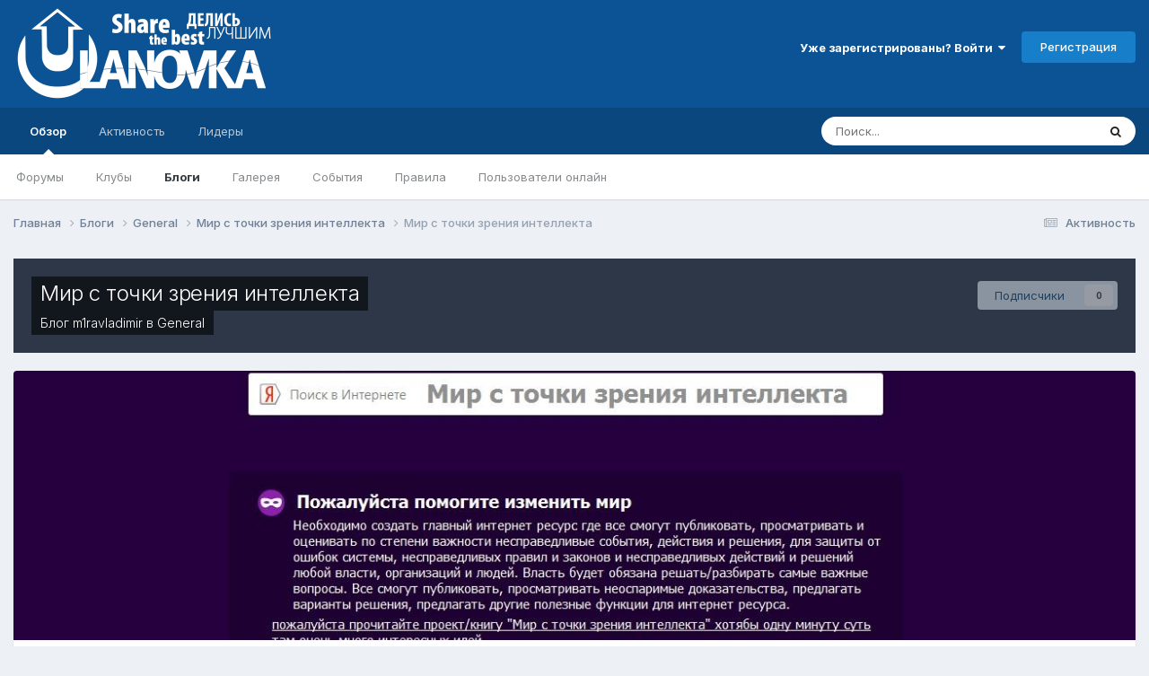

--- FILE ---
content_type: text/html;charset=UTF-8
request_url: https://ulanovka.ru/blogs/entry/1239-%D0%BC%D0%B8%D1%80-%D1%81-%D1%82%D0%BE%D1%87%D0%BA%D0%B8-%D0%B7%D1%80%D0%B5%D0%BD%D0%B8%D1%8F-%D0%B8%D0%BD%D1%82%D0%B5%D0%BB%D0%BB%D0%B5%D0%BA%D1%82%D0%B0/
body_size: 31878
content:
<!DOCTYPE html>
<html lang="ru-RU" dir="ltr">
	<head>
		<meta charset="utf-8">
        
		<title>Мир с точки зрения интеллекта - Мир с точки зрения интеллекта - Улановка.Ру - Крупнейший форум Бурятии</title>
		
			<!-- Google tag (gtag.js) -->
<script async src="https://www.googletagmanager.com/gtag/js?id=G-S0XMFJ2HDD"></script>
<script>
  window.dataLayer = window.dataLayer || [];
  function gtag(){dataLayer.push(arguments);}
  gtag('js', new Date());

  gtag('config', 'G-S0XMFJ2HDD');
</script>

<!-- Yandex.Metrika counter -->
<script type="text/javascript" >
    (function (d, w, c) {
        (w[c] = w[c] || []).push(function() {
            try {
                w.yaCounter6384916 = new Ya.Metrika2({
                    id:6384916,
                    clickmap:true,
                    trackLinks:true,
                    accurateTrackBounce:true,
                    webvisor:true,
                    trackHash:true
                });
            } catch(e) { }
        });

        var n = d.getElementsByTagName("script")[0],
            s = d.createElement("script"),
            f = function () { n.parentNode.insertBefore(s, n); };
        s.type = "text/javascript";
        s.async = true;
        s.src = "https://mc.yandex.ru/metrika/tag.js";

        if (w.opera == "[object Opera]") {
            d.addEventListener("DOMContentLoaded", f, false);
        } else { f(); }
    })(document, window, "yandex_metrika_callbacks2");
</script>
<noscript><div><img src="https://mc.yandex.ru/watch/6384916" style="position:absolute; left:-9999px;" alt="" /></div></noscript>
<!-- /Yandex.Metrika counter -->

<!--LiveInternet counter--><script type="text/javascript">new Image().src = "//counter.yadro.ru/hit?r" + escape(document.referrer) + ((typeof(screen)=="undefined")?"" : ";s"+screen.width+"*"+screen.height+"*" + (screen.colorDepth?screen.colorDepth:screen.pixelDepth)) + ";u"+escape(document.URL) +  ";" +Math.random();</script><!--/LiveInternet-->

<script type="text/javascript">(window.Image ? (new Image()) : document.createElement('img')).src = location.protocol + '//vk.com/rtrg?r=VKqHgLHaC/ByPq4qT8/xtjlmkMF2v0RkLc*2fcRECzQcLsQeCtQsZleSyeKAGkpAtoN2zS0sj3DAy4B2GRqijjp8az4DjF8jUMo0QHzA5R8ogR54Q8UJlGIYnfekJitzavA9e7iLMNcvji9q0QheYHe5AUAv6/peEhVMXhcK970-';</script>

<!-- Yandex.RTB -->
<script>window.yaContextCb=window.yaContextCb||[]</script>
<script src="https://yandex.ru/ads/system/context.js" async></script>
		
		
		
		

	<meta name="viewport" content="width=device-width, initial-scale=1">



	<meta name="twitter:card" content="summary_large_image" />


	
		<meta name="twitter:site" content="@ulanovka_ru" />
	



	
		
			
				<meta property="og:image" content="https://ulanovka.ru/uploads/monthly_2020_01/jpg.jpg.428da375caadf8544c8425d9c95ecfb1.jpg">
			
		
	

	
		
			
				<meta property="og:title" content="Мир с точки зрения интеллекта">
			
		
	

	
		
			
				<meta property="og:type" content="website">
			
		
	

	
		
			
				<meta property="og:url" content="https://ulanovka.ru/blogs/entry/1239-%D0%BC%D0%B8%D1%80-%D1%81-%D1%82%D0%BE%D1%87%D0%BA%D0%B8-%D0%B7%D1%80%D0%B5%D0%BD%D0%B8%D1%8F-%D0%B8%D0%BD%D1%82%D0%B5%D0%BB%D0%BB%D0%B5%D0%BA%D1%82%D0%B0/">
			
		
	

	
		
			
				<meta name="description" content="основные идеи. как изменить мир Необходимо создать главный интернет ресурс где все смогут публиковать, просматривать и оценивать по степени важности несправедливые события, действия и решения, для защиты от ошибок системы, несправедливых правил и законов и несправедливых действий и решений любой ...">
			
		
	

	
		
			
				<meta property="og:description" content="основные идеи. как изменить мир Необходимо создать главный интернет ресурс где все смогут публиковать, просматривать и оценивать по степени важности несправедливые события, действия и решения, для защиты от ошибок системы, несправедливых правил и законов и несправедливых действий и решений любой ...">
			
		
	

	
		
			
				<meta property="og:updated_time" content="2020-01-23T13:05:45Z">
			
		
	

	
		
			
				<meta name="keywords" content="политика, россия, новости, религия, философия">
			
		
	

	
		
			
				<meta property="og:site_name" content="Улановка.Ру - Крупнейший форум Бурятии">
			
		
	

	
		
			
				<meta property="og:locale" content="ru_RU">
			
		
	


	
		<link rel="canonical" href="https://ulanovka.ru/blogs/entry/1239-%D0%BC%D0%B8%D1%80-%D1%81-%D1%82%D0%BE%D1%87%D0%BA%D0%B8-%D0%B7%D1%80%D0%B5%D0%BD%D0%B8%D1%8F-%D0%B8%D0%BD%D1%82%D0%B5%D0%BB%D0%BB%D0%B5%D0%BA%D1%82%D0%B0/" />
	

	
		<link as="style" rel="preload" href="https://ulanovka.ru/applications/core/interface/ckeditor/ckeditor/skins/ips/editor.css?t=P1PF" />
	





<link rel="manifest" href="https://ulanovka.ru/manifest.webmanifest/">
<meta name="msapplication-config" content="https://ulanovka.ru/browserconfig.xml/">
<meta name="msapplication-starturl" content="/">
<meta name="application-name" content="Улановка.Ру - Крупнейший форум Бурятии">
<meta name="apple-mobile-web-app-title" content="Улановка.Ру - Крупнейший форум Бурятии">

	<meta name="theme-color" content="#0b5394">










<link rel="preload" href="//ulanovka.ru/applications/core/interface/font/fontawesome-webfont.woff2?v=4.7.0" as="font" crossorigin="anonymous">
		


	<link rel="preconnect" href="https://fonts.googleapis.com">
	<link rel="preconnect" href="https://fonts.gstatic.com" crossorigin>
	
		<link href="https://fonts.googleapis.com/css2?family=Inter:wght@300;400;500;600;700&display=swap" rel="stylesheet">
	



	<link rel='stylesheet' href='https://ulanovka.ru/uploads/css_built_16/341e4a57816af3ba440d891ca87450ff_framework.css?v=4e52a1ea3c1761302653' media='all'>

	<link rel='stylesheet' href='https://ulanovka.ru/uploads/css_built_16/05e81b71abe4f22d6eb8d1a929494829_responsive.css?v=4e52a1ea3c1761302653' media='all'>

	<link rel='stylesheet' href='https://ulanovka.ru/uploads/css_built_16/20446cf2d164adcc029377cb04d43d17_flags.css?v=4e52a1ea3c1761302653' media='all'>

	<link rel='stylesheet' href='https://ulanovka.ru/uploads/css_built_16/90eb5adf50a8c640f633d47fd7eb1778_core.css?v=4e52a1ea3c1761302653' media='all'>

	<link rel='stylesheet' href='https://ulanovka.ru/uploads/css_built_16/5a0da001ccc2200dc5625c3f3934497d_core_responsive.css?v=4e52a1ea3c1761302653' media='all'>

	<link rel='stylesheet' href='https://ulanovka.ru/uploads/css_built_16/ec0c06d47f161faa24112e8cbf0665bc_chatbox.css?v=4e52a1ea3c1761302653' media='all'>

	<link rel='stylesheet' href='https://ulanovka.ru/uploads/css_built_16/1c5774fd2115e828e55b29f2e9ffe285_blog.css?v=4e52a1ea3c1761302653' media='all'>





<link rel='stylesheet' href='https://ulanovka.ru/uploads/css_built_16/258adbb6e4f3e83cd3b355f84e3fa002_custom.css?v=4e52a1ea3c1761302653' media='all'>




		
		

	
	<link rel='shortcut icon' href='https://ulanovka.ru/uploads/monthly_2017_09/favicon.ico.48d25c99b11d0bf159f7a87786c7269a.ico' type="image/x-icon">

	</head>
	<body class="ipsApp ipsApp_front ipsJS_none ipsClearfix" data-controller="core.front.core.app"  data-message=""  data-pageapp="blog" data-pagelocation="front" data-pagemodule="blogs" data-pagecontroller="entry" data-pageid="1239"   >
		
        

        

		  <a href="#ipsLayout_mainArea" class="ipsHide" title="Перейти к основному содержанию на этой странице" accesskey="m">Перейти к содержанию</a>
		<div id="ipsLayout_header" class="ipsClearfix">
			





			<header>
				<div class="ipsLayout_container">
					


<a href='https://ulanovka.ru/' id='elLogo' accesskey='1'><img src="https://ulanovka.ru/uploads/monthly_2023_02/logo_ulanovka_2d_shadow.png.b82ecab95422cfac3e50d574eb58eb97.png" alt='Улановка.Ру - Крупнейший форум Бурятии'></a>

		            <div class="header_right_side">
                		<div class="header_user_menu">
					
						

	<ul id='elUserNav' class='ipsList_inline cSignedOut ipsResponsive_showDesktop'>
		
        
		
        
        
            
            <li id='elSignInLink'>
                <a href='https://ulanovka.ru/login/' data-ipsMenu-closeOnClick="false" data-ipsMenu id='elUserSignIn'>
                    Уже зарегистрированы? Войти &nbsp;<i class='fa fa-caret-down'></i>
                </a>
                
<div id='elUserSignIn_menu' class='ipsMenu ipsMenu_auto ipsHide'>
	<form accept-charset='utf-8' method='post' action='https://ulanovka.ru/login/'>
		<input type="hidden" name="csrfKey" value="90800b25e6c1ca31c0440dad81cc20aa">
		<input type="hidden" name="ref" value="[base64]">
		<div data-role="loginForm">
			
			
			
				<div class='ipsColumns ipsColumns_noSpacing'>
					<div class='ipsColumn ipsColumn_wide' id='elUserSignIn_internal'>
						
<div class="ipsPad ipsForm ipsForm_vertical">
	<h4 class="ipsType_sectionHead">Войти</h4>
	<br><br>
	<ul class='ipsList_reset'>
		<li class="ipsFieldRow ipsFieldRow_noLabel ipsFieldRow_fullWidth">
			
			
				<input type="text" placeholder="Отображаемое имя или  email адрес" name="auth" autocomplete="email">
			
		</li>
		<li class="ipsFieldRow ipsFieldRow_noLabel ipsFieldRow_fullWidth">
			<input type="password" placeholder="Пароль" name="password" autocomplete="current-password">
		</li>
		<li class="ipsFieldRow ipsFieldRow_checkbox ipsClearfix">
			<span class="ipsCustomInput">
				<input type="checkbox" name="remember_me" id="remember_me_checkbox" value="1" checked aria-checked="true">
				<span></span>
			</span>
			<div class="ipsFieldRow_content">
				<label class="ipsFieldRow_label" for="remember_me_checkbox">Запомнить</label>
				<span class="ipsFieldRow_desc">Не рекомендуется для компьютеров с общим доступом</span>
			</div>
		</li>
		<li class="ipsFieldRow ipsFieldRow_fullWidth">
			<button type="submit" name="_processLogin" value="usernamepassword" class="ipsButton ipsButton_primary ipsButton_small" id="elSignIn_submit">Войти</button>
			
				<p class="ipsType_right ipsType_small">
					
						<a href='https://ulanovka.ru/lostpassword/' data-ipsDialog data-ipsDialog-title='Забыли пароль?'>
					
					Забыли пароль?</a>
				</p>
			
		</li>
	</ul>
</div>
					</div>
					<div class='ipsColumn ipsColumn_wide'>
						<div class='ipsPadding' id='elUserSignIn_external'>
							<div class='ipsAreaBackground_light ipsPadding:half'>
								
								
									<div class='ipsType_center ipsMargin_top:half'>
										

<button type="submit" name="_processLogin" value="13" class='ipsButton ipsButton_verySmall ipsButton_fullWidth ipsSocial ipsSocial_vkcom' style="background-color: #4a76a8">
	
		<span class='ipsSocial_icon'>
			
				<i class='fa fa-vk'></i>
			
		</span>
		<span class='ipsSocial_text'>Sign in with VK.com</span>
	
</button>
									</div>
								
							</div>
						</div>
					</div>
				</div>
			
		</div>
	</form>
</div>
            </li>
            
        
		
			<li>
				
					<a href='https://ulanovka.ru/register/' data-ipsDialog data-ipsDialog-size='narrow' data-ipsDialog-title='Регистрация' id='elRegisterButton' class='ipsButton ipsButton_normal ipsButton_primary'>Регистрация</a>
				
			</li>
		
	</ul>

						
<ul class='ipsMobileHamburger ipsList_reset ipsResponsive_hideDesktop'>
	<li data-ipsDrawer data-ipsDrawer-drawerElem='#elMobileDrawer'>
		<a href='#'>
			
			
				
			
			
			
			<i class='fa fa-navicon'></i>
		</a>
	</li>
</ul>
					
                		</div>
                		<div class="ipsResponsive_hidePhone ipsResponsive_hideTablet shapka"><!-- Yandex.RTB R-A-127180-4 -->
<div id="yandex_rtb_R-A-127180-4"></div>
<script>
window.yaContextCb.push(()=>{
	Ya.Context.AdvManager.render({
		"blockId": "R-A-127180-4",
		"renderTo": "yandex_rtb_R-A-127180-4"
	})
})
</script></div>
              		</div>
				</div>
			</header>
			

	<nav data-controller='core.front.core.navBar' class=' ipsResponsive_showDesktop'>
		<div class='ipsNavBar_primary ipsLayout_container '>
			<ul data-role="primaryNavBar" class='ipsClearfix'>
				


	
		
		
			
		
		<li class='ipsNavBar_active' data-active id='elNavSecondary_1' data-role="navBarItem" data-navApp="core" data-navExt="CustomItem">
			
			
				<a href="https://ulanovka.ru"  data-navItem-id="1" data-navDefault>
					Обзор<span class='ipsNavBar_active__identifier'></span>
				</a>
			
			
				<ul class='ipsNavBar_secondary ' data-role='secondaryNavBar'>
					


	
		
		
		<li  id='elNavSecondary_8' data-role="navBarItem" data-navApp="forums" data-navExt="Forums">
			
			
				<a href="https://ulanovka.ru"  data-navItem-id="8" >
					Форумы<span class='ipsNavBar_active__identifier'></span>
				</a>
			
			
		</li>
	
	

	
		
		
		<li  id='elNavSecondary_21' data-role="navBarItem" data-navApp="core" data-navExt="Clubs">
			
			
				<a href="https://ulanovka.ru/clubs/"  data-navItem-id="21" >
					Клубы<span class='ipsNavBar_active__identifier'></span>
				</a>
			
			
		</li>
	
	

	
		
		
			
		
		<li class='ipsNavBar_active' data-active id='elNavSecondary_9' data-role="navBarItem" data-navApp="blog" data-navExt="Blogs">
			
			
				<a href="https://ulanovka.ru/blogs/"  data-navItem-id="9" data-navDefault>
					Блоги<span class='ipsNavBar_active__identifier'></span>
				</a>
			
			
		</li>
	
	

	
		
		
		<li  id='elNavSecondary_10' data-role="navBarItem" data-navApp="gallery" data-navExt="Gallery">
			
			
				<a href="https://ulanovka.ru/gallery/"  data-navItem-id="10" >
					Галерея<span class='ipsNavBar_active__identifier'></span>
				</a>
			
			
		</li>
	
	

	
		
		
		<li  id='elNavSecondary_11' data-role="navBarItem" data-navApp="calendar" data-navExt="Calendar">
			
			
				<a href="https://ulanovka.ru/events/"  data-navItem-id="11" >
					События<span class='ipsNavBar_active__identifier'></span>
				</a>
			
			
		</li>
	
	

	
		
		
		<li  id='elNavSecondary_12' data-role="navBarItem" data-navApp="core" data-navExt="Guidelines">
			
			
				<a href="https://ulanovka.ru/topic/35287-%D0%BF%D1%80%D0%B0%D0%B2%D0%B8%D0%BB%D0%B0-%D1%84%D0%BE%D1%80%D1%83%D0%BC%D0%B0/"  data-navItem-id="12" >
					Правила<span class='ipsNavBar_active__identifier'></span>
				</a>
			
			
		</li>
	
	

	
	

	
		
		
		<li  id='elNavSecondary_14' data-role="navBarItem" data-navApp="core" data-navExt="OnlineUsers">
			
			
				<a href="https://ulanovka.ru/online/"  data-navItem-id="14" >
					Пользователи онлайн<span class='ipsNavBar_active__identifier'></span>
				</a>
			
			
		</li>
	
	

					<li class='ipsHide' id='elNavigationMore_1' data-role='navMore'>
						<a href='#' data-ipsMenu data-ipsMenu-appendTo='#elNavigationMore_1' id='elNavigationMore_1_dropdown'>Больше <i class='fa fa-caret-down'></i></a>
						<ul class='ipsHide ipsMenu ipsMenu_auto' id='elNavigationMore_1_dropdown_menu' data-role='moreDropdown'></ul>
					</li>
				</ul>
			
		</li>
	
	

	
		
		
		<li  id='elNavSecondary_2' data-role="navBarItem" data-navApp="core" data-navExt="CustomItem">
			
			
				<a href="https://ulanovka.ru/discover/"  data-navItem-id="2" >
					Активность<span class='ipsNavBar_active__identifier'></span>
				</a>
			
			
				<ul class='ipsNavBar_secondary ipsHide' data-role='secondaryNavBar'>
					


	
		
		
		<li  id='elNavSecondary_3' data-role="navBarItem" data-navApp="core" data-navExt="AllActivity">
			
			
				<a href="https://ulanovka.ru/discover/"  data-navItem-id="3" >
					Активность<span class='ipsNavBar_active__identifier'></span>
				</a>
			
			
		</li>
	
	

	
		
		
		<li  id='elNavSecondary_4' data-role="navBarItem" data-navApp="core" data-navExt="YourActivityStreams">
			
			
				<a href="#"  data-navItem-id="4" >
					Ленты моей активности<span class='ipsNavBar_active__identifier'></span>
				</a>
			
			
		</li>
	
	

	
		
		
		<li  id='elNavSecondary_5' data-role="navBarItem" data-navApp="core" data-navExt="YourActivityStreamsItem">
			
			
				<a href="https://ulanovka.ru/discover/unread/"  data-navItem-id="5" >
					Непрочитанное<span class='ipsNavBar_active__identifier'></span>
				</a>
			
			
		</li>
	
	

	
		
		
		<li  id='elNavSecondary_6' data-role="navBarItem" data-navApp="core" data-navExt="YourActivityStreamsItem">
			
			
				<a href="https://ulanovka.ru/discover/content-started/"  data-navItem-id="6" >
					Созданный мной контент<span class='ipsNavBar_active__identifier'></span>
				</a>
			
			
		</li>
	
	

	
		
		
		<li  id='elNavSecondary_7' data-role="navBarItem" data-navApp="core" data-navExt="Search">
			
			
				<a href="https://ulanovka.ru/search/"  data-navItem-id="7" >
					Поиск<span class='ipsNavBar_active__identifier'></span>
				</a>
			
			
		</li>
	
	

					<li class='ipsHide' id='elNavigationMore_2' data-role='navMore'>
						<a href='#' data-ipsMenu data-ipsMenu-appendTo='#elNavigationMore_2' id='elNavigationMore_2_dropdown'>Больше <i class='fa fa-caret-down'></i></a>
						<ul class='ipsHide ipsMenu ipsMenu_auto' id='elNavigationMore_2_dropdown_menu' data-role='moreDropdown'></ul>
					</li>
				</ul>
			
		</li>
	
	

	
	

	
		
		
		<li  id='elNavSecondary_19' data-role="navBarItem" data-navApp="core" data-navExt="Leaderboard">
			
			
				<a href="https://ulanovka.ru/leaderboard/"  data-navItem-id="19" >
					Лидеры<span class='ipsNavBar_active__identifier'></span>
				</a>
			
			
		</li>
	
	

	
	

				<li class='ipsHide' id='elNavigationMore' data-role='navMore'>
					<a href='#' data-ipsMenu data-ipsMenu-appendTo='#elNavigationMore' id='elNavigationMore_dropdown'>Больше</a>
					<ul class='ipsNavBar_secondary ipsHide' data-role='secondaryNavBar'>
						<li class='ipsHide' id='elNavigationMore_more' data-role='navMore'>
							<a href='#' data-ipsMenu data-ipsMenu-appendTo='#elNavigationMore_more' id='elNavigationMore_more_dropdown'>Больше <i class='fa fa-caret-down'></i></a>
							<ul class='ipsHide ipsMenu ipsMenu_auto' id='elNavigationMore_more_dropdown_menu' data-role='moreDropdown'></ul>
						</li>
					</ul>
				</li>
			</ul>
			

	<div id="elSearchWrapper">
		<div id='elSearch' data-controller="core.front.core.quickSearch">
			<form accept-charset='utf-8' action='//ulanovka.ru/search/?do=quicksearch' method='post'>
                <input type='search' id='elSearchField' placeholder='Поиск...' name='q' autocomplete='off' aria-label='Поиск'>
                <details class='cSearchFilter'>
                    <summary class='cSearchFilter__text'></summary>
                    <ul class='cSearchFilter__menu'>
                        
                        <li><label><input type="radio" name="type" value="all" ><span class='cSearchFilter__menuText'>Везде</span></label></li>
                        
                            
                                <li><label><input type="radio" name="type" value='contextual_{&quot;type&quot;:&quot;blog_entry&quot;,&quot;nodes&quot;:266}' checked><span class='cSearchFilter__menuText'>Этот блог</span></label></li>
                            
                                <li><label><input type="radio" name="type" value='contextual_{&quot;type&quot;:&quot;blog_entry&quot;,&quot;item&quot;:1239}' checked><span class='cSearchFilter__menuText'>Эта запись</span></label></li>
                            
                        
                        
                            <li><label><input type="radio" name="type" value="core_statuses_status"><span class='cSearchFilter__menuText'>Обновления статусов</span></label></li>
                        
                            <li><label><input type="radio" name="type" value="forums_topic"><span class='cSearchFilter__menuText'>Темы</span></label></li>
                        
                            <li><label><input type="radio" name="type" value="blog_entry"><span class='cSearchFilter__menuText'>Записи блога</span></label></li>
                        
                            <li><label><input type="radio" name="type" value="gallery_image"><span class='cSearchFilter__menuText'>Изображения</span></label></li>
                        
                            <li><label><input type="radio" name="type" value="gallery_album_item"><span class='cSearchFilter__menuText'>Альбомы</span></label></li>
                        
                            <li><label><input type="radio" name="type" value="calendar_event"><span class='cSearchFilter__menuText'>События</span></label></li>
                        
                            <li><label><input type="radio" name="type" value="core_members"><span class='cSearchFilter__menuText'>Пользователи</span></label></li>
                        
                    </ul>
                </details>
				<button class='cSearchSubmit' type="submit" aria-label='Поиск'><i class="fa fa-search"></i></button>
			</form>
		</div>
	</div>

		</div>
	</nav>

			
<ul id='elMobileNav' class='ipsResponsive_hideDesktop' data-controller='core.front.core.mobileNav'>
	
		
			
			
				
				
			
				
				
			
				
					<li id='elMobileBreadcrumb'>
						<a href='https://ulanovka.ru/blogs/blog/266-%D0%BC%D0%B8%D1%80-%D1%81-%D1%82%D0%BE%D1%87%D0%BA%D0%B8-%D0%B7%D1%80%D0%B5%D0%BD%D0%B8%D1%8F-%D0%B8%D0%BD%D1%82%D0%B5%D0%BB%D0%BB%D0%B5%D0%BA%D1%82%D0%B0/'>
							<span>Мир с точки зрения интеллекта</span>
						</a>
					</li>
				
				
			
				
				
			
		
	
	
	
	<li >
		<a data-action="defaultStream" href='https://ulanovka.ru/discover/'><i class="fa fa-newspaper-o" aria-hidden="true"></i></a>
	</li>

	

	
		<li class='ipsJS_show'>
			<a href='https://ulanovka.ru/search/'><i class='fa fa-search'></i></a>
		</li>
	
</ul>
		</div>
		<main id="ipsLayout_body" class="ipsLayout_container">
			<div id="ipsLayout_contentArea">
				<div id="ipsLayout_contentWrapper">
					
<nav class='ipsBreadcrumb ipsBreadcrumb_top ipsFaded_withHover'>
	

	<ul class='ipsList_inline ipsPos_right'>
		
		<li >
			<a data-action="defaultStream" class='ipsType_light '  href='https://ulanovka.ru/discover/'><i class="fa fa-newspaper-o" aria-hidden="true"></i> <span>Активность</span></a>
		</li>
		
	</ul>

	<ul data-role="breadcrumbList">
		<li>
			<a title="Главная" href='https://ulanovka.ru/'>
				<span>Главная <i class='fa fa-angle-right'></i></span>
			</a>
		</li>
		
		
			<li>
				
					<a href='https://ulanovka.ru/blogs/'>
						<span>Блоги <i class='fa fa-angle-right' aria-hidden="true"></i></span>
					</a>
				
			</li>
		
			<li>
				
					<a href='https://ulanovka.ru/blogs/category/1-general/'>
						<span>General <i class='fa fa-angle-right' aria-hidden="true"></i></span>
					</a>
				
			</li>
		
			<li>
				
					<a href='https://ulanovka.ru/blogs/blog/266-%D0%BC%D0%B8%D1%80-%D1%81-%D1%82%D0%BE%D1%87%D0%BA%D0%B8-%D0%B7%D1%80%D0%B5%D0%BD%D0%B8%D1%8F-%D0%B8%D0%BD%D1%82%D0%B5%D0%BB%D0%BB%D0%B5%D0%BA%D1%82%D0%B0/'>
						<span>Мир с точки зрения интеллекта <i class='fa fa-angle-right' aria-hidden="true"></i></span>
					</a>
				
			</li>
		
			<li>
				
					Мир с точки зрения интеллекта
				
			</li>
		
	</ul>
</nav>
					


					<div id="ipsLayout_mainArea">
						
						
						
						

	




						



<header>
	


<div id='elBlogHeaderStats' class='ipsPad'>
	<div>
		<div class='ipsPos_right ipsResponsive_noFloat ipsResponsive_hidePhone'>
		

<div data-followApp='blog' data-followArea='blog' data-followID='266' data-controller='core.front.core.followButton'>
	

	<a href='https://ulanovka.ru/login/' rel="nofollow" class="ipsFollow ipsPos_middle ipsButton ipsButton_light ipsButton_verySmall ipsButton_disabled" data-role="followButton" data-ipsTooltip title='Авторизация'>
		<span>Подписчики</span>
		<span class='ipsCommentCount'>0</span>
	</a>

</div>
		</div>
		<ul class='ipsGrid cBlockView_stats'>
			
				<li class='ipsGrid_span12'>
					


	<h1 class='ipsType_pageTitle ipsType_break ipsContained_container'>
		
		<span class='ipsPageHead_barText ipsType_break ipsContained'>
			<a href='https://ulanovka.ru/blogs/blog/266-%D0%BC%D0%B8%D1%80-%D1%81-%D1%82%D0%BE%D1%87%D0%BA%D0%B8-%D0%B7%D1%80%D0%B5%D0%BD%D0%B8%D1%8F-%D0%B8%D0%BD%D1%82%D0%B5%D0%BB%D0%BB%D0%B5%D0%BA%D1%82%D0%B0/' title='Перейти в блог Мир с точки зрения интеллекта' class='ipsType_blendLinks'>Мир с точки зрения интеллекта</a>
		</span>
	</h1>

	<p class='ipsType_normal ipsType_reset ipsType_blendLinks ipsPageHead_barText_small'>
		
			Блог 


<a href='https://ulanovka.ru/profile/108203-m1ravladimir/' rel="nofollow" data-ipsHover data-ipsHover-width='370' data-ipsHover-target='https://ulanovka.ru/profile/108203-m1ravladimir/?do=hovercard&amp;referrer=https%253A%252F%252Fulanovka.ru%252Fblogs%252Fentry%252F1239-%2525D0%2525BC%2525D0%2525B8%2525D1%252580-%2525D1%252581-%2525D1%252582%2525D0%2525BE%2525D1%252587%2525D0%2525BA%2525D0%2525B8-%2525D0%2525B7%2525D1%252580%2525D0%2525B5%2525D0%2525BD%2525D0%2525B8%2525D1%25258F-%2525D0%2525B8%2525D0%2525BD%2525D1%252582%2525D0%2525B5%2525D0%2525BB%2525D0%2525BB%2525D0%2525B5%2525D0%2525BA%2525D1%252582%2525D0%2525B0%252F' title="Перейти в профиль m1ravladimir" class="ipsType_break">m1ravladimir</a> в 
<a href="https://ulanovka.ru/blogs/category/1-general/">General</a>
		
	</p>


				</li>
			
		</ul>
	</div>
	
</div>
</header>




<article class='ipsBox ipsResponsive_pull ipsSpacer_top ipsType_break'>
	<div class='cBlogEntry_withPhoto' style='background-image: url("https://ulanovka.ru/uploads/monthly_2020_01/jpg.jpg.428da375caadf8544c8425d9c95ecfb1.jpg")'></div>
	<header class='ipsPadding cBlogEntry_header'>
		<div>
			<div class='ipsFlex ipsFlex-ai:center ipsFlex-fw:wrap ipsGap:4'>
				<div class='ipsFlex-flex:11'>
					<h1 class='ipsType_pageTitle ipsType_largeTitle ipsContained_container'>
						
						
						
						
							<span class='ipsType_break ipsContained'>
								Мир с точки зрения интеллекта
							</span>
						
					</h1>
							
						


	
		<ul class='ipsTags ipsList_inline ' >
			
				
					

<li >
	
	<a href="https://ulanovka.ru/tags/%D0%BF%D0%BE%D0%BB%D0%B8%D1%82%D0%B8%D0%BA%D0%B0/" class='ipsTag' title="Найти другой контент с тегом 'политика'" rel="tag" data-tag-label="политика"><span>политика</span></a>
	
</li>
				
					

<li >
	
	<a href="https://ulanovka.ru/tags/%D1%80%D0%BE%D1%81%D1%81%D0%B8%D1%8F/" class='ipsTag' title="Найти другой контент с тегом 'россия'" rel="tag" data-tag-label="россия"><span>россия</span></a>
	
</li>
				
					

<li >
	
	<a href="https://ulanovka.ru/tags/%D0%BD%D0%BE%D0%B2%D0%BE%D1%81%D1%82%D0%B8/" class='ipsTag' title="Найти другой контент с тегом 'новости'" rel="tag" data-tag-label="новости"><span>новости</span></a>
	
</li>
				
					

<li >
	
	<a href="https://ulanovka.ru/tags/%D1%80%D0%B5%D0%BB%D0%B8%D0%B3%D0%B8%D1%8F/" class='ipsTag' title="Найти другой контент с тегом 'религия'" rel="tag" data-tag-label="религия"><span>религия</span></a>
	
</li>
				
					

<li >
	
	<a href="https://ulanovka.ru/tags/%D1%84%D0%B8%D0%BB%D0%BE%D1%81%D0%BE%D1%84%D0%B8%D1%8F/" class='ipsTag' title="Найти другой контент с тегом 'философия'" rel="tag" data-tag-label="философия"><span>философия</span></a>
	
</li>
				
			
			
		</ul>
		
	

					
				</div>
				
					<div class='ipsFlex-flex:00'>
<div  class='ipsClearfix ipsRating  ipsRating_veryLarge'>
	
	<ul class='ipsRating_collective'>
		
			
				<li class='ipsRating_off'>
					<i class='fa fa-star'></i>
				</li>
			
		
			
				<li class='ipsRating_off'>
					<i class='fa fa-star'></i>
				</li>
			
		
			
				<li class='ipsRating_off'>
					<i class='fa fa-star'></i>
				</li>
			
		
			
				<li class='ipsRating_off'>
					<i class='fa fa-star'></i>
				</li>
			
		
			
				<li class='ipsRating_off'>
					<i class='fa fa-star'></i>
				</li>
			
		
	</ul>
</div></div>
				
			</div>
		</div>
		<hr class='ipsHr'>
		<div class='ipsPageHeader__meta ipsFlex ipsFlex-jc:between ipsFlex-ai:center ipsFlex-fw:wrap ipsGap:3'>
			<div class='ipsPhotoPanel ipsPhotoPanel_tiny ipsFlex-flex:11'>
				


	<a href="https://ulanovka.ru/profile/108203-m1ravladimir/" rel="nofollow" data-ipsHover data-ipsHover-width="370" data-ipsHover-target="https://ulanovka.ru/profile/108203-m1ravladimir/?do=hovercard" class="ipsUserPhoto ipsUserPhoto_tiny" title="Перейти в профиль m1ravladimir">
		<img src='https://ulanovka.ru/uploads/set_resources_16/84c1e40ea0e759e3f1505eb1788ddf3c_default_photo.png' alt='m1ravladimir' loading="lazy">
	</a>

				<div>
					<p class='ipsType_reset ipsType_blendLinks'>
						
							
								Запись опубликовал 


<a href='https://ulanovka.ru/profile/108203-m1ravladimir/' rel="nofollow" data-ipsHover data-ipsHover-width='370' data-ipsHover-target='https://ulanovka.ru/profile/108203-m1ravladimir/?do=hovercard&amp;referrer=https%253A%252F%252Fulanovka.ru%252Fblogs%252Fentry%252F1239-%2525D0%2525BC%2525D0%2525B8%2525D1%252580-%2525D1%252581-%2525D1%252582%2525D0%2525BE%2525D1%252587%2525D0%2525BA%2525D0%2525B8-%2525D0%2525B7%2525D1%252580%2525D0%2525B5%2525D0%2525BD%2525D0%2525B8%2525D1%25258F-%2525D0%2525B8%2525D0%2525BD%2525D1%252582%2525D0%2525B5%2525D0%2525BB%2525D0%2525BB%2525D0%2525B5%2525D0%2525BA%2525D1%252582%2525D0%2525B0%252F' title="Перейти в профиль m1ravladimir" class="ipsType_break">m1ravladimir</a>
							
						
						<time datetime='2020-01-18T17:29:48Z' title='01/18/20 17:29' data-short='6 г'>18 января, 2020</time>
					</p>
					<p class='ipsType_light ipsType_reset'>949 просмотров</p>
				</div>
			</div>
			<div class='ipsFlex-flex:01 ipsResponsive_hidePhone'>
				<div class='ipsShareLinks'>
					
						
                    

					



					

<div data-followApp='blog' data-followArea='entry' data-followID='1239' data-controller='core.front.core.followButton'>
	

	<a href='https://ulanovka.ru/login/' rel="nofollow" class="ipsFollow ipsPos_middle ipsButton ipsButton_light ipsButton_verySmall " data-role="followButton" data-ipsTooltip title='Авторизация'>
		<span>Подписчики</span>
		<span class='ipsCommentCount'>1</span>
	</a>

</div>
				</div>
			</div>
		</div>
	</header>
	
	<section class='ipsPadding ipsType_normal'>
		
			
		<div class='ipsType_richText ipsType_break ipsContained'>
			<div data-controller='core.front.core.lightboxedImages'><p>
	<a class="ipsAttachLink ipsAttachLink_image" href="https://ulanovka.ru/uploads/monthly_2020_01/jpg1.jpg.6de39a90b7d5309f4fe5b62758aab84c.jpg" data-fileid="301232" data-fileext="jpg" rel=""><img class="ipsImage ipsImage_thumbnailed" data-fileid="301232" data-ratio="56.25" width="800" alt="jpg1.thumb.jpg.7acc421c1d28dc150d00d25face5092c.jpg" src="//ulanovka.ru/applications/core/interface/js/spacer.png" data-src="https://ulanovka.ru/uploads/monthly_2020_01/jpg1.thumb.jpg.7acc421c1d28dc150d00d25face5092c.jpg"></a>основные идеи. как изменить мир<br>
	Необходимо создать главный интернет ресурс где все смогут публиковать, просматривать и оценивать по степени важности несправедливые события, действия и решения, для защиты от ошибок системы, несправедливых правил и законов и несправедливых действий и решений любой власти, организаций и людей. Власть будет обязана решать/разбирать самые важные вопросы. Все смогут публиковать, просматривать неоспаримые доказательства, предлагать варианты решения, предлагать другие полезные функции для интернет ресурса.
</p>

<p>
	Создать главный интернет ресурс помощи и поддержки тем кому это необходимо. Все смогут публиковать, просматривать и оценивать по степени важности просьбы о помощи. Главное создать организацию, которая будет заниматься проверкой просьб/обращений, хранением, распределением/отправкой средств и ресурсов. Все желающие смогут, публиковать просматривать и оценивать по степени важности просьбы о помощи, смогут отправлять в организацию занимающуюся распределением средств и ресурсов любое количество средств и ресурсов, а организация самостоятельно распределяет средства и ресурсы по степени важности.  Все желающие могут выбрать определённого человека, определённую просьбу и у каждой просьбы/обращения есть статус проверено или непроверено.
</p>

<p>
	создать главный интернет ресурс где все смогут публиковать, просматривать и оценивать цели, идеи и изменения в этом мире, жизни и мироустройстве, главное чтобы на этом интернет ресурсе была возможность публиковать, просматривать и изменять последовательность действий, искать ресурсы и людей ... более подробная концепция и описание находятся в главе "интернет ресурс главный" пожалуйста прочитай, это очень важно, чтобы независеть от власти(правителей и направителей) и создавать будущее которым хотим жить. Просто осознай что можно создавать, если будет интернет ресурс где можно не просто публиковать и оценивать идеи, а создавать, просматривать последовательность действий, искать ресурсы и людей.
</p>

<p>
	источник текстов проект/книга "Мир с точки зрения интеллекта"<br><a href="https://8truetruth.wordpress.com/" rel="external nofollow">https://8truetruth.wordpress.com/</a>
</p>

<p>
	пожалуйста прочитай все основные главы чтобы понять какой мир можно создать.<br>
	Здесь собраны некоторые основные идеи.
</p>

<p>
	создать (почти)неограниченную в количестве группу людей(правителей и направителей), для взаимодействия с властью, для активного обсуждения и предложения идей. Группа людей в которую может войти любой желающий, любого возраста, в любое время, всё что нужно это набрать определённое количество голосов людей старше двадцати лет (или другого осознанного/разумного возраста).<br>
	... создать группы самых развитых людей, занимающихся разными сферами жизни. Каждая группа занимается своей сферой/направлением жизни, предлагает и обсуждает идеи, решает и обсуждает проблемы и трудности, решает важные вопросы(в своей сфере). В группу может войти любой желающий, связанный с этой сферой или занимающийся деятельностью в этой сфере, за которого проголосует определённое количество людей которые связанны со сферой/направлением, которой занимается группа. (подробней в главе "создать")
</p>

<p>
	Просто осознай что большинство людей просто несмогут доказать почти ничего самого важного из того, что знают об этом мире, истории, своём теле, пище и питании, а информация распространяется без неоспоримых доказательств и способов проверки доказательств, в том числе для этого для каждой сферы жизни которая важна для формирования правильного понимания действительности, необходимо создать интернет ресурсы где будет опубликована вся самая важная информация вместе с неоспоримыми доказательствами и способами проверки доказательств. Так постепенно вы проверите и узнаете истинную историю об этом мире, тех кто в нём живёт, их пище, питании и всё остальное.
</p>

<p>
	просто осознай что в мире пока нет союза тех кто хочет жить и развиваться мирно, его ещё предстоит создать, чтобы защищать друг друга от тех, кто нехочет жить и развиваться мирно. подробней в главе "создать. союзы"
</p>

<p>
	важно чтобы в открытом доступе всегда были опубликованы и для всех доступны знания об устройстве всех мирных/безопасных технологий и способы(последовательности действий для) их создания. Главное чтобы были опубликованы подробные последовательности действий для создания (с самого начала) всего необходимого для создания любых мирных технологий и всего что необходимо для мирной жизни и развития. Всё это необходимо, в том числе для того, чтобы любая большая группа(объединение) людей (страна) могла начать самостоятельно создавать всё что необходимо для жизни и развития, любые мирные технологий, создавать независимые города, осваивать и заселять Земли/планеты<br>
	 Важно чтобы все желающие могли публиковать, просматривать, предлагать изменения, дополнять, комментировать и оценивать по степени важности публикуемые материалы, чтобы как можно скорее найти, создать и внедрить технологии максимально безопасные/безвредные для окружающей среды, людей и жизни в этом мире и чтобы у всех желающих, с помощью опубликованных знаний, была возможность увеличить эффективность и безопасность технологий.
</p>

<p>
	в мире должен быть единый/главный интернет ресурс на котором публикуются главные и самые важные события и происшествия. Главное чтобы на странице события/происшествия были опубликованы неоспоримые доказательства того, что это произошло и способы проверки доказательств, а если их нет или получить/проверить доказательства все желающие не могут, это должно быть указанно на странице события/происшествия. Суть. Необходимо что бы у людей было меньше возможностей манипулировать мнением людей и публиковать/распространять ложную информацию, а тех кто это делает при необходимости необходимо наказывать и публиковать информацию и их признание/комментарий о том кто они, что и зачем сделали. Главное чтобы все средства массовой информации были обязаны перед публикацией на своих ресурсах опубликовать новость/событие на главном интернет ресурсе вместе с неоспоримыми доказательствами и способами проверки доказательств, чтобы все желающие в любой момент могли проверить любую информацию на достоверность/правдивость и иметь возможность проверить доказательства или знать что они есть, а если неоспоримых доказательств не существует или все желающие получить их не могут, это должно быть указанно на странице с информацией о событии. Главное создать раздел где все желающие смогут публиковать, просматривать и оценивать по степени важности события и проишествия.
</p>

<p>
	Единый интернет ресурс конфликтов, которые были и есть, так у каждого конфликта будет своя страница где опубликованы причины, неоспоримые доказательства причин, требования, способы проверки этой и другой информации и итог. Суть... в мире всегда "должен" быть главный/единый источник информации где все желающие смогут публиковать, просматривать, обсуждать происходящие события связанные с конфликтами, воинами, беспорядками и другими подобными событиями в мире. Важно чтобы все желающие в любой момент могли узнать и понять истинные причины сторон и проверить достоверность/правдивость этой и другой важной информации. В прошлых событиях могут быть разные точки зрения и мнения, и все(основные) точки зрения с доказательствами и способами проверки доказательств, должны быть опубликованы даже если информация разных людей противоречит друг другу. В настоящих конфликтах представители или лидеры сторон могут с помощью видео записи(для неоспоримости) публиковать причины и требования .., а при необходимости узнать мнение и требования большого количества людей, все желающие смогут их опубликовывать, оценивать по степени важности и проводить голосования, так будет виден рейтинг мнений и желаний и будет видно чего хотят люди больше всего....
</p>

<p>
	единый интернет ресурс для поиска и публикации загрязнений которые оставили люди. Интернет ресурс на котором все желающие смогут публиковать фото и видео материалы и оставлять координаты места свалки или другого загрязнения, которое мешает жизни быть и обновляться и/или мешает людям жить. Для поиска и устранения загрязнений должна существовать единая организация. Для того чтобы наиболее важные и сильные загрязнения устранялись быстрее создать возможность на интернет ресурсе оценивать загрязнение по степени и объёму загрязнения и степени важности для людей и жизни в этом мире. С помощью этого же интернет ресурса можно создавать и просматривать последовательность действий и время устранения загрязнения, проверять результат, а так как в организации по устранению загрязнений трудится ограниченное количество людей, при желании и необходимости можно участвовать в устранении загрязнения и/или просить помощь и/или ресурсы и/или транспорт у организации занимающейся устранением загрязнений, для самостоятельного устранения загрязнений.
</p>

<p>
	единый главный интернет ресурс правил и законов где опубликованы все правила и законы, которые используются/соблюдаются на определённой территории.<br>
	Важно, чтобы все желающие могли принимать участие в создании и изменении правил и законов по которым живут.<br>
	Все желающие смогут публиковать, просматривать и оценивать правила и законы, которые хотят внести, добавить, убрать и/или изменить.<br>
	Так как на интернет ресурсе будут опубликованы, все правила и законы, при посещении другой территории будет легко узнать где и какие правила и законы важно/нужно соблюдать.<br>
	Можно быстро посмотреть какие правила и законы самые важные и чем отличаются например от той территории где человек жил и/или из которой приехал.
</p>

<p>
	ресурс для дорог по которым перемещается транспорт, на котором есть все дроги, разметка, знаки и другая информация связанная с дорогами.<br>
	Суть. Все желающие смогут предлагать, просматривать и оценивать изменения в правилах и законах передвижения транспорта, разметке, расположении знаков, предлагать изменения дорог или предлагать создавать новые пути/дороги, для более быстро, удобного и/или безопасного передвижения. Создать возможность публиковать, просматривать и оценивать неисправности и проишествия на дорогах, чтобы специальные организации быстрее решали самое важное.
</p>

<p>
	интернет ресурс для решения проблем, трудностей и неудобств в населённый пунктах, областях и независимых территориях(странах)<br>
	Суть... все желающие могут публиковать, просматривать и оценивать по степени важности трудности и неудобства на выбранной территории, например в населённом пункте, а специальные службы и организации, разбирают и при возможности устраняют возникшие проблемы мешающие людям жить и развиваться.<br>
	... большая часть служб и организаций уже существует, просто необходимо максимально упростить обращения людей и объединить службы и организации с помощью единого интернет ресурса, на котором можно сообщить о каком либо происшествии и/или проблеме, которую можно и нужно решить. Если опубликованная информация не находится в нужном разделе, который связан с определённой сферой, специальная организация(группа людей) самостоятельно распределяет публикуемую информацию, чтобы соответствующие службы и организации занимались этой информацией.<br>
	 Дополнительные возможности.<br>
	Так как решение многих проблем и трудностей требует участия и мнения людей, все желающие должны иметь возможность предлагать изменения, способы решения, голосовать и оценивать их, а при желании комментировать и оценивать результат.
</p>

<p>
	Запомни это навсегда ...<br>
	Если большинство просто выйдет на улицу в определённое время, в определённое (главное/центральное) место, вы (почти)в любом месте(в любом населённом пункте), (почти)в любое время можете изменить всё возможное, самоорганизоваться, начать и/или остановить (почти)любые изменения, принять и/или отменить (почти)любые решения, изменить мир, изменить мироустройство, сменить власть и/или поставить к власти кого угодно(кого хотите), если большинство хочет этого и просто спокойно мирно выйдет в определённое время, в определённое(главное/центральное) место, во всех (крупных)населённых пунктах и/или в других местах, которых касаются эти изменения. Ни кто небудет спорить с тем, что невозможно опровергнуть и ни кто неимеет права мешать вам и непозволять просто высказывать своё мнение и желания, с помощью спокойного, организованного, мирного выхода на улицу в определённое время, в определённое место и тем более ни кто неимеет права мешать вам осуществлять ваши любые мечты, желания и любые изменения, если этих изменений хочет большинство и если эти изменения, мечты и желания являются чем-то хорошим(относятся к добру), помогают или хотябы немешают людям/человечеству и всему разумному жить, познавать и развиваться, а жизни быть и обновляться.
</p>

<p>
	пожалуйста прочитайте проект/книгу "Мир с точки зрения интеллекта", там очень много интересных и полезных текстов и идей. Давайте создавать будущее которым хотим жить.
</p>

<p>
	... пожалуйста ... главное помни, главное не идеи, а то как вы их будете применять. Вы (человечество/цивилизация) ответственны за то, как используйте/применяете какую-либо идею, какое-либо создание/тварение ... тот кто "первый" создал нож или описал/написал его концепцию, не_ответственнен в том как его применяли/использовали на протяжении истории мира/человечества.
</p>

<p>
	 
</p>

<p>
	 
</p>

<p>
	 
</p>

<p>
	 
</p>

<p>
	 
</p>
<p><a href="https://ulanovka.ru/uploads/monthly_2020_01/jpg1.jpg.bc11ef2828618343e32a911db28ec50b.jpg" class="ipsAttachLink ipsAttachLink_image"><img data-fileid="301228" src="//ulanovka.ru/applications/core/interface/js/spacer.png" data-ratio="56.25" width="800" class="ipsImage ipsImage_thumbnailed" alt="jpg1.jpg" data-src="https://ulanovka.ru/uploads/monthly_2020_01/jpg1.thumb.jpg.e73c7f28212e26c6d193c4242e0508aa.jpg"></a></p>
<p><a href="https://ulanovka.ru/uploads/monthly_2020_01/jpg2.jpg.04f8fcc6b56ba0e371c83a17286846f9.jpg" class="ipsAttachLink ipsAttachLink_image"><img data-fileid="301229" src="//ulanovka.ru/applications/core/interface/js/spacer.png" data-ratio="62.5" width="800" class="ipsImage ipsImage_thumbnailed" alt="jpg2.jpg" data-src="https://ulanovka.ru/uploads/monthly_2020_01/jpg2.thumb.jpg.4d765be221610529ae8aa9760cb5548b.jpg"></a></p>
<p><a href="https://ulanovka.ru/uploads/monthly_2020_01/jpg4.jpg.5fc15b85d4b791d6dd6cec63f06e3918.jpg" class="ipsAttachLink ipsAttachLink_image"><img data-fileid="301230" src="//ulanovka.ru/applications/core/interface/js/spacer.png" data-ratio="62.5" width="800" class="ipsImage ipsImage_thumbnailed" alt="jpg4.jpg" data-src="https://ulanovka.ru/uploads/monthly_2020_01/jpg4.thumb.jpg.cf925686465ee99fd274329846868502.jpg"></a></p>
<p><a href="https://ulanovka.ru/uploads/monthly_2020_01/jpg45.jpg.3b95b8878608bdc8ad9ab3c614399991.jpg" class="ipsAttachLink ipsAttachLink_image"><img data-fileid="301231" src="//ulanovka.ru/applications/core/interface/js/spacer.png" data-ratio="63.31" width="774" class="ipsImage ipsImage_thumbnailed" alt="jpg45.jpg" data-src="https://ulanovka.ru/uploads/monthly_2020_01/jpg45.jpg.3b95b8878608bdc8ad9ab3c614399991.jpg"></a></p>
<p><a href="https://ulanovka.ru/uploads/monthly_2020_01/jpg4.jpg.2640d6f44fcee3bc8fe086556425986a.jpg" class="ipsAttachLink ipsAttachLink_image"><img data-fileid="301233" src="//ulanovka.ru/applications/core/interface/js/spacer.png" data-ratio="62.5" width="800" class="ipsImage ipsImage_thumbnailed" alt="jpg4.jpg" data-src="https://ulanovka.ru/uploads/monthly_2020_01/jpg4.thumb.jpg.db71760aff7da3e53538c7beb18ba8b7.jpg"></a></p>
<p><a href="https://ulanovka.ru/uploads/monthly_2020_01/jpg45.jpg.6e9c2ae7b361bfe47e909ac9bba7d077.jpg" class="ipsAttachLink ipsAttachLink_image"><img data-fileid="301234" src="//ulanovka.ru/applications/core/interface/js/spacer.png" data-ratio="63.31" width="774" class="ipsImage ipsImage_thumbnailed" alt="jpg45.jpg" data-src="https://ulanovka.ru/uploads/monthly_2020_01/jpg45.jpg.6e9c2ae7b361bfe47e909ac9bba7d077.jpg"></a></p></div>
		</div>
		
		
		
	</section>
	
		<div class='ipsItemControls'>
			
				

	<div data-controller='core.front.core.reaction' class='ipsItemControls_right ipsClearfix '>	
		<div class='ipsReact ipsPos_right'>
			
				
				<div class='ipsReact_blurb ipsHide' data-role='reactionBlurb'>
					
				</div>
			
			
			
		</div>
	</div>

			
			
			
				<ul class='ipsComment_controls ipsClearfix ipsItemControls_left'>
					
						<li>
							<a href='https://ulanovka.ru/blogs/entry/1239-%D0%BC%D0%B8%D1%80-%D1%81-%D1%82%D0%BE%D1%87%D0%BA%D0%B8-%D0%B7%D1%80%D0%B5%D0%BD%D0%B8%D1%8F-%D0%B8%D0%BD%D1%82%D0%B5%D0%BB%D0%BB%D0%B5%D0%BA%D1%82%D0%B0/?do=report' class='ipsButton ipsButton_link ipsButton_verySmall ipsButton_fullWidth' data-ipsDialog data-ipsDialog-size='medium' data-ipsDialog-title="Жалоба" data-ipsDialog-remoteSubmit data-ipsDialog-flashMessage="Спасибо за вашу жалобу" title="Жалоба">Жалоба</a>
						</li>
						<li class='ipsMenu_sep'><hr></li>
					
				</ul>
			
		</div>
	
</article>

<div class='ipsBox ipsPadding ipsResponsive_pull ipsResponsive_showPhone ipsMargin_vertical'>
	<div class='ipsShareLinks'>
		
			
        

		

<div data-followApp='blog' data-followArea='entry' data-followID='1239' data-controller='core.front.core.followButton'>
	

	<a href='https://ulanovka.ru/login/' rel="nofollow" class="ipsFollow ipsPos_middle ipsButton ipsButton_light ipsButton_verySmall " data-role="followButton" data-ipsTooltip title='Авторизация'>
		<span>Подписчики</span>
		<span class='ipsCommentCount'>1</span>
	</a>

</div>
		



	</div>
</div>



<div class='ipsMargin_top:half'>
<div class='ipsBox ipsResponsive_pull'>
	<div data-controller='core.front.core.commentFeed, core.front.core.ignoredComments' data-autoPoll data-baseURL='https://ulanovka.ru/blogs/entry/1239-%D0%BC%D0%B8%D1%80-%D1%81-%D1%82%D0%BE%D1%87%D0%BA%D0%B8-%D0%B7%D1%80%D0%B5%D0%BD%D0%B8%D1%8F-%D0%B8%D0%BD%D1%82%D0%B5%D0%BB%D0%BB%D0%B5%D0%BA%D1%82%D0%B0/' data-feedID='entry-1239' id='comments'>
		<div class='ipsPadding'>
			<h2 class='ipsType_sectionHead' data-role="comment_count">1 Комментарий</h2>
			<hr class='ipsHr'>

			

<div data-controller='core.front.core.recommendedComments' data-url='https://ulanovka.ru/blogs/entry/1239-%D0%BC%D0%B8%D1%80-%D1%81-%D1%82%D0%BE%D1%87%D0%BA%D0%B8-%D0%B7%D1%80%D0%B5%D0%BD%D0%B8%D1%8F-%D0%B8%D0%BD%D1%82%D0%B5%D0%BB%D0%BB%D0%B5%D0%BA%D1%82%D0%B0/?recommended=comments' class='ipsRecommendedComments ipsHide'>
	<div data-role="recommendedComments">
		<h2 class='ipsType_sectionHead ipsType_large ipsType_bold ipsMargin_bottom'>Рекомендуемые комментарии</h2>
		
	</div>
</div>
			



			
			
			<div data-role='commentFeed' data-controller='core.front.core.moderation'>
				
					<form action="https://ulanovka.ru/blogs/entry/1239-%D0%BC%D0%B8%D1%80-%D1%81-%D1%82%D0%BE%D1%87%D0%BA%D0%B8-%D0%B7%D1%80%D0%B5%D0%BD%D0%B8%D1%8F-%D0%B8%D0%BD%D1%82%D0%B5%D0%BB%D0%BB%D0%B5%D0%BA%D1%82%D0%B0/?csrfKey=90800b25e6c1ca31c0440dad81cc20aa&amp;do=multimodComment" method="post" data-ipsPageAction data-role='moderationTools'>
						
						
							
							
							<a id="findComment-4679"></a>
							<a id="comment-4679"></a>
							



<a id='findComment-4679'></a>
<a id='comment-4679'></a>
<article  id='elComment_4679' class='ipsBox ipsBox--child ipsComment  ipsComment_parent ipsClearfix ipsClear   '>
	

<div id="comment-4679_wrap" data-controller="core.front.core.comment" data-commentapp="blog" data-commenttype="blogs" data-commentid="4679" data-quotedata="{&quot;userid&quot;:108218,&quot;username&quot;:&quot;\u0418\u0433\u043e\u0440\u044c \u041c\u0430\u043d\u0441\u0443\u0440\u043e\u0432&quot;,&quot;timestamp&quot;:1579784745,&quot;contentapp&quot;:&quot;blog&quot;,&quot;contenttype&quot;:&quot;blogs&quot;,&quot;contentclass&quot;:&quot;blog_Entry&quot;,&quot;contentid&quot;:1239,&quot;contentcommentid&quot;:4679}" class="ipsComment_content ipsType_medium">
	
	
	<div class="ipsComment_header ipsFlex ipsFlex-ai:start ipsFlex-jc:between">
		<div class="ipsPhotoPanel ipsPhotoPanel_mini">
			


	<a href="https://ulanovka.ru/profile/108218-%D0%B8%D0%B3%D0%BE%D1%80%D1%8C-%D0%BC%D0%B0%D0%BD%D1%81%D1%83%D1%80%D0%BE%D0%B2/" rel="nofollow" data-ipsHover data-ipsHover-width="370" data-ipsHover-target="https://ulanovka.ru/profile/108218-%D0%B8%D0%B3%D0%BE%D1%80%D1%8C-%D0%BC%D0%B0%D0%BD%D1%81%D1%83%D1%80%D0%BE%D0%B2/?do=hovercard" class="ipsUserPhoto ipsUserPhoto_mini" title="Перейти в профиль Игорь Мансуров">
		<img src='https://ulanovka.ru/uploads/monthly_2020_01/imported-photo-108218.thumb.jpeg.76d703fa96b67257aa6807db5b8e0def.jpeg' alt='Игорь Мансуров' loading="lazy">
	</a>

			<div>
				<h3 class="ipsComment_author ipsType_blendLinks">
					<strong class="ipsType_normal">


<a href='https://ulanovka.ru/profile/108218-%D0%B8%D0%B3%D0%BE%D1%80%D1%8C-%D0%BC%D0%B0%D0%BD%D1%81%D1%83%D1%80%D0%BE%D0%B2/' rel="nofollow" data-ipsHover data-ipsHover-width='370' data-ipsHover-target='https://ulanovka.ru/profile/108218-%D0%B8%D0%B3%D0%BE%D1%80%D1%8C-%D0%BC%D0%B0%D0%BD%D1%81%D1%83%D1%80%D0%BE%D0%B2/?do=hovercard&amp;referrer=https%253A%252F%252Fulanovka.ru%252Fblogs%252Fentry%252F1239-%2525D0%2525BC%2525D0%2525B8%2525D1%252580-%2525D1%252581-%2525D1%252582%2525D0%2525BE%2525D1%252587%2525D0%2525BA%2525D0%2525B8-%2525D0%2525B7%2525D1%252580%2525D0%2525B5%2525D0%2525BD%2525D0%2525B8%2525D1%25258F-%2525D0%2525B8%2525D0%2525BD%2525D1%252582%2525D0%2525B5%2525D0%2525BB%2525D0%2525BB%2525D0%2525B5%2525D0%2525BA%2525D1%252582%2525D0%2525B0%252F' title="Перейти в профиль Игорь Мансуров" class="ipsType_break">Игорь Мансуров</a></strong>
					
					

	
		<span title="Общая репутация пользователя" data-ipsTooltip class='ipsRepBadge ipsRepBadge_neutral'>
	
			<i class='fa fa-circle'></i> 0
	
		</span>
	

				</h3>
				<p class="ipsComment_meta ipsType_light ipsType_medium">
					
					Опубликовано <time datetime='2020-01-23T13:05:45Z' title='01/23/20 13:05' data-short='5 г'>23 января, 2020</time>
					
					
					
					
				</p>

				
			</div>
		</div>
		<div class="ipsType_reset ipsType_light ipsType_blendLinks ipsComment_toolWrap">
			<div class="ipsResponsive_hidePhone ipsComment_badges">
				<ul class="ipsList_reset ipsFlex ipsFlex-jc:end ipsFlex-fw:wrap ipsGap:2 ipsGap_row:1">
					
				</ul>
			</div>
			
				<ul class="ipsList_reset ipsComment_tools">
					<li>
						<a href="#elControlsComments_4679_menu" class="ipsComment_ellipsis" id="elControlsComments_4679" title="Ещё..." data-ipsmenu data-ipsmenu-appendto="#comment-4679_wrap"><i class="fa fa-ellipsis-h"></i></a>
						<ul id="elControlsComments_4679_menu" class="ipsMenu ipsMenu_narrow ipsHide">
							
								<li class="ipsMenu_item"><a href="https://ulanovka.ru/blogs/entry/1239-%D0%BC%D0%B8%D1%80-%D1%81-%D1%82%D0%BE%D1%87%D0%BA%D0%B8-%D0%B7%D1%80%D0%B5%D0%BD%D0%B8%D1%8F-%D0%B8%D0%BD%D1%82%D0%B5%D0%BB%D0%BB%D0%B5%D0%BA%D1%82%D0%B0/?do=reportComment&amp;comment=4679" data-ipsdialog data-ipsdialog-remotesubmit data-ipsdialog-size="medium" data-ipsdialog-flashmessage="Спасибо за вашу жалобу" data-ipsdialog-title="Жалоба"  data-action="reportComment" title="Пожаловаться на контент">Жалоба</a></li>
							
							
							
								
							
							
							
								
									
								
								
								
								
								
								
							
						</ul>
					</li>
					
				</ul>
			
		</div>
	</div>
	<div class="ipsPadding_vertical sm:ipsPadding_vertical:half ipsPadding_horizontal">
		<div data-role="commentContent" class="ipsType_normal ipsType_richText ipsContained" data-controller="core.front.core.lightboxedImages">
			
			<p>
	Да ну, ерунда. Никто никому ничего не должен
</p>

<p>
	<span style="background-color:#ffffff;color:#353c41;font-size:14px;">в мире должен быть единый/главный интернет ресурс на котором публикуются главные и самые важные события и происшествия. Главное чтобы на странице события/происшествия были опубликованы неоспоримые доказательства того, что это произошло и способы проверки доказательств, а если их нет или получить/проверить доказательства все желающие не могут, это должно быть указанно на странице события/происшествия. Суть. Необходимо что бы у людей было меньше возможностей манипулировать мнением людей и публиковать/распространять ложную информацию, а тех кто это делает при необходимости необходимо наказывать и публиковать информацию и их признание/комментарий о том кто они, что и зачем сделали. Главное чтобы все средства массовой информации были обязаны перед публикацией на своих ресурсах опубликовать новость/событие на главном интернет ресурсе вместе с неоспоримыми доказательствами и способами проверки доказательств, чтобы все желающие в любой момент могли проверить любую информацию на достоверность/правдивость и иметь возможность проверить доказательства или знать что они есть, а если неоспоримых доказательств не существует или все желающие получить их не могут, это должно быть указанно на странице с информацией о событии. Главное создать раздел где все желающие смогут публиковать, просматривать и оценивать по степени важности события и проишествия</span>
</p>

			
		</div>
	</div>
	
		<div class="ipsItemControls">
			
			<ul class="ipsComment_controls ipsClearfix ipsItemControls_left" data-role="commentControls">
<li data-controller="plugins.easyMention">
    <button class="ipsButton ipsButton_light ipsButton_verySmall ipsButton_narrow cMultiQuote" data-action="mentionUser" data-name="Игорь Мансуров" data-member-id="108218" data-profile="https://ulanovka.ru/profile/108218-%D0%B8%D0%B3%D0%BE%D1%80%D1%8C-%D0%BC%D0%B0%D0%BD%D1%81%D1%83%D1%80%D0%BE%D0%B2/" data-ipstooltip style="display: inline-block;" _title="Обратиться по имени">
        <i class="fa fa-at"></i>
    </button>
</li>
				
					
						<li data-ipsquote-editor="blog_entry_comment" data-ipsquote-target="#comment-4679" class="ipsJS_show">
							<button class="ipsButton ipsButton_light ipsButton_verySmall ipsButton_narrow cMultiQuote ipsHide" data-action="multiQuoteComment" data-ipstooltip data-ipsquote-multiquote data-mqid="mq4679" title="Мультицитата"><i class="fa fa-plus"></i></button>
						</li>
						<li data-ipsquote-editor="blog_entry_comment" data-ipsquote-target="#comment-4679" class="ipsJS_show">
							<a href="#" data-action="quoteComment" data-ipsquote-singlequote>Цитата</a>
						</li>
							
					
				
				<li class="ipsHide" data-role="commentLoading">
					<span class="ipsLoading ipsLoading_tiny ipsLoading_noAnim"></span>
				</li>
			</ul>
		</div>
	

	

</div>

</article>
						
						
<input type="hidden" name="csrfKey" value="90800b25e6c1ca31c0440dad81cc20aa" />


					</form>
				
			</div>
			
			
				<div class='ipsAreaBackground ipsPad ipsClear ipsSpacer_top' data-role='replyArea'>
					
						
						

<form accept-charset='utf-8' class="ipsForm ipsForm_vertical" action="https://ulanovka.ru/blogs/entry/1239-%D0%BC%D0%B8%D1%80-%D1%81-%D1%82%D0%BE%D1%87%D0%BA%D0%B8-%D0%B7%D1%80%D0%B5%D0%BD%D0%B8%D1%8F-%D0%B8%D0%BD%D1%82%D0%B5%D0%BB%D0%BB%D0%B5%D0%BA%D1%82%D0%B0/" method="post" enctype="multipart/form-data">
	<input type="hidden" name="commentform_1239_submitted" value="1">
	
		<input type="hidden" name="csrfKey" value="90800b25e6c1ca31c0440dad81cc20aa">
	
		<input type="hidden" name="_contentReply" value="1">
	
		<input type="hidden" name="captcha_field" value="1">
	
	
		<input type="hidden" name="MAX_FILE_SIZE" value="9437184">
		<input type="hidden" name="plupload" value="7cb02972f705ca393107b817b7383715">
	
	<div class='ipsComposeArea ipsComposeArea_withPhoto ipsClearfix ipsContained'>
		<div data-role='whosTyping' class='ipsHide ipsMargin_bottom'></div>
		<div class='ipsPos_left ipsResponsive_hidePhone ipsResponsive_block'>

	<span class='ipsUserPhoto ipsUserPhoto_small '>
		<img src='https://ulanovka.ru/uploads/set_resources_16/84c1e40ea0e759e3f1505eb1788ddf3c_default_photo.png' alt='Гость' loading="lazy">
	</span>
</div>
		<div class='ipsComposeArea_editor'>
			
				
					
				
					
						<ul class='ipsForm ipsForm_horizontal ipsMargin_bottom:half' data-ipsEditor-toolList>
							<li class='ipsFieldRow ipsFieldRow_fullWidth'>
								


	<input
		type="email"
		name="guest_email"
        
		id="elInput_guest_email"
		aria-required='true'
		
		
		
		placeholder='Ваш e-mail (не будет показан другим)'
		
		autocomplete="email"
	>
	
	
	

								
							</li>
						</ul>
					
				
					
				
			
			
				
					
						
							
						
						

<div class='ipsType_normal ipsType_richText ipsType_break' data-ipsEditor data-ipsEditor-controller="https://ulanovka.ru/index.php?app=core&amp;module=system&amp;controller=editor" data-ipsEditor-minimized  data-ipsEditor-toolbars='{&quot;desktop&quot;:[{&quot;name&quot;:&quot;row1&quot;,&quot;items&quot;:[&quot;RemoveFormat&quot;,&quot;Bold&quot;,&quot;Italic&quot;,&quot;Underline&quot;,&quot;Strike&quot;,&quot;-&quot;,&quot;ipsLink&quot;,&quot;Ipsquote&quot;,&quot;Ipsspoiler&quot;,&quot;ipsCode&quot;,&quot;ipsEmoticon&quot;,&quot;-&quot;,&quot;BulletedList&quot;,&quot;NumberedList&quot;,&quot;-&quot;,&quot;JustifyLeft&quot;,&quot;JustifyCenter&quot;,&quot;JustifyRight&quot;,&quot;-&quot;,&quot;TextColor&quot;,&quot;FontSize&quot;]},&quot;\/&quot;],&quot;tablet&quot;:[{&quot;name&quot;:&quot;row1&quot;,&quot;items&quot;:[&quot;Bold&quot;,&quot;Italic&quot;,&quot;Underline&quot;,&quot;-&quot;,&quot;ipsLink&quot;,&quot;Ipsquote&quot;,&quot;Ipsspoiler&quot;,&quot;ipsCode&quot;,&quot;ipsEmoticon&quot;,&quot;-&quot;,&quot;BulletedList&quot;,&quot;NumberedList&quot;]},&quot;\/&quot;],&quot;phone&quot;:[{&quot;name&quot;:&quot;row1&quot;,&quot;items&quot;:[&quot;Bold&quot;,&quot;Italic&quot;,&quot;Underline&quot;,&quot;-&quot;,&quot;ipsLink&quot;,&quot;Ipsquote&quot;,&quot;Ipsspoiler&quot;,&quot;ipsCode&quot;,&quot;ipsEmoticon&quot;]},&quot;\/&quot;]}' data-ipsEditor-extraPlugins='' data-ipsEditor-postKey="37a4716f3818c489c9220bd60f19237c" data-ipsEditor-autoSaveKey="reply-blog/blogs-1239"  data-ipsEditor-skin="ips" data-ipsEditor-name="blog_entry_comment_1239" data-ipsEditor-pasteBehaviour='rich'  data-ipsEditor-ipsPlugins="ipsautolink,ipsautosave,ipsctrlenter,ipscode,ipscontextmenu,ipsemoticon,ipsimage,ipslink,ipsmentions,ipspage,ipspaste,ipsquote,ipsspoiler,ipsautogrow,ipssource,removeformat,ipspreview" data-ipsEditor-contentClass='IPS\blog\Entry' data-ipsEditor-contentId='1239'>
    <div data-role='editorComposer'>
		<noscript>
			<textarea name="blog_entry_comment_1239_noscript" rows="15"></textarea>
		</noscript>
		<div class="ipsHide norewrite" data-role="mainEditorArea">
			<textarea name="blog_entry_comment_1239" data-role='contentEditor' class="ipsHide" tabindex='1'></textarea>
		</div>
		
			<div class='ipsComposeArea_dummy ipsJS_show' tabindex='1'><i class='fa fa-comment-o'></i> Добавить комментарий...</div>
		
		<div class="ipsHide ipsComposeArea_editorPaste" data-role="pasteMessage">
			<p class='ipsType_reset ipsPad_half'>
				
					<a class="ipsPos_right ipsType_normal ipsCursor_pointer ipsComposeArea_editorPasteSwitch" data-action="keepPasteFormatting" title='Оставить форматирование' data-ipsTooltip>&times;</a>
					<i class="fa fa-info-circle"></i>&nbsp; Вставлено с форматированием. &nbsp;&nbsp;<a class='ipsCursor_pointer' data-action="removePasteFormatting">Вставить как обычный текст</a>
				
			</p>
		</div>
		<div class="ipsHide ipsComposeArea_editorPaste" data-role="emoticonMessage">
			<p class='ipsType_reset ipsPad_half'>
				<i class="fa fa-info-circle"></i>&nbsp; Разрешено использовать не более 75 эмодзи.
			</p>
		</div>
		<div class="ipsHide ipsComposeArea_editorPaste" data-role="embedMessage">
			<p class='ipsType_reset ipsPad_half'>
				<a class="ipsPos_right ipsType_normal ipsCursor_pointer ipsComposeArea_editorPasteSwitch" data-action="keepEmbeddedMedia" title='Оставить контент встроенным' data-ipsTooltip>&times;</a>
				<i class="fa fa-info-circle"></i>&nbsp; Ваша ссылка была автоматически встроена. &nbsp;&nbsp;<a class='ipsCursor_pointer' data-action="removeEmbeddedMedia">Отображать как обычную ссылку</a>
			</p>
		</div>
		<div class="ipsHide ipsComposeArea_editorPaste" data-role="embedFailMessage">
			<p class='ipsType_reset ipsPad_half'>
			</p>
		</div>
		<div class="ipsHide ipsComposeArea_editorPaste" data-role="autoSaveRestoreMessage">
			<p class='ipsType_reset ipsPad_half'>
				<a class="ipsPos_right ipsType_normal ipsCursor_pointer ipsComposeArea_editorPasteSwitch" data-action="keepRestoredContents" title='Оставить восстановленный контент' data-ipsTooltip>&times;</a>
				<i class="fa fa-info-circle"></i>&nbsp; Ваш предыдущий контент был восстановлен. &nbsp;&nbsp;<a class='ipsCursor_pointer' data-action="clearEditorContents">Очистить редактор</a>
			</p>
		</div>
		<div class="ipsHide ipsComposeArea_editorPaste" data-role="imageMessage">
			<p class='ipsType_reset ipsPad_half'>
				<a class="ipsPos_right ipsType_normal ipsCursor_pointer ipsComposeArea_editorPasteSwitch" data-action="removeImageMessage">&times;</a>
				<i class="fa fa-info-circle"></i>&nbsp; Вы не можете вставлять изображения напрямую. Загружайте или вставляйте изображения по ссылке.
			</p>
		</div>
		
	<div data-ipsEditor-toolList class="ipsAreaBackground_light ipsClearfix">
		<div data-role='attachmentArea'>
			<div class="ipsComposeArea_dropZone ipsComposeArea_dropZoneSmall ipsClearfix ipsClearfix" id='elEditorDrop_blog_entry_comment_1239'>
				<div>
					<ul class='ipsList_inline ipsClearfix'>
						
						
						<div>
							<ul class='ipsList_inline ipsClearfix'>
								<li class='ipsPos_right'>
									<a class="ipsButton ipsButton_veryLight ipsButton_verySmall" href='#' data-ipsDialog data-ipsDialog-forceReload data-ipsDialog-title='Указать URL изображения' data-ipsDialog-url="https://ulanovka.ru/index.php?app=core&amp;module=system&amp;controller=editor&amp;do=link&amp;image=1&amp;postKey=37a4716f3818c489c9220bd60f19237c&amp;editorId=blog_entry_comment_1239&amp;csrfKey=90800b25e6c1ca31c0440dad81cc20aa">Указать URL изображения</a>
								</li>
							</ul>
						</div>
						
					</ul>
				</div>
			</div>		
		</div>
	</div>
	</div>
	<div data-role='editorPreview' class='ipsHide'>
		<div class='ipsAreaBackground_light ipsPad_half' data-role='previewToolbar'>
			<a href='#' class='ipsPos_right' data-action='closePreview' title='Вернуться к режиму редактирования' data-ipsTooltip>&times;</a>
			<ul class='ipsButton_split'>
				<li data-action='resizePreview' data-size='desktop'><a href='#' title='Просмотр на приблизительном размере настольного ПК' data-ipsTooltip class='ipsButton ipsButton_verySmall ipsButton_primary'>Компьютер</a></li>
				<li data-action='resizePreview' data-size='tablet'><a href='#' title='Просмотр на приблизительном размере планшета' data-ipsTooltip class='ipsButton ipsButton_verySmall ipsButton_light'>Планшет</a></li>
				<li data-action='resizePreview' data-size='phone'><a href='#' title='Просмотр на приблизительном размере смартфона' data-ipsTooltip class='ipsButton ipsButton_verySmall ipsButton_light'>Смартфон</a></li>
			</ul>
		</div>
		<div data-role='previewContainer' class='ipsAreaBackground ipsType_center'></div>
	</div>
</div>
						
					
				
					
				
					
				
			
			<ul class='ipsToolList ipsToolList_horizontal ipsClear ipsClearfix ipsJS_hide' data-ipsEditor-toolList>
				
					
						
					
						
					
						
							<li class='ipsPos_left ipsResponsive_noFloat  ipsType_medium ipsType_light'>
								
<div data-ipsCaptcha data-ipsCaptcha-service='turnstile' data-ipsCaptcha-key="0x4AAAAAABunJaROrWSsTgnw" data-ipsCaptcha-lang="ru_RU" data-ipsCaptcha-theme="light"></div>
								
							</li>
						
					
				
				
					<li>

	<button type="submit" class="ipsButton ipsButton_primary" tabindex="2" accesskey="s"  role="button">Добавить комментарий</button>
</li>
				
			</ul>
		</div>
	</div>
</form>
					
				</div>
			
		</div>
	</div>
</div>
</div>


						


	<div class='cWidgetContainer '  data-role='widgetReceiver' data-orientation='horizontal' data-widgetArea='footer'>
		<ul class='ipsList_reset'>
			
				
					
					<li class='ipsWidget ipsWidget_horizontal ipsBox  ' data-blockID='plugin_6_sodTxtWidget_chrlrxxd3' data-blockConfig="true" data-blockTitle="Custom Text" data-blockErrorMessage="Этот блок не может быть показан. Причиной этому может быть необходимость его настройки, либо он будет отображён после перезагрузки этой страницы."  data-controller='core.front.widgets.block'>

<div class='ipsWidget_inner '>
	
	
		<p class='ipsType_reset ipsType_medium ipsType_light'><script id="gOnpUq5vpF6knJyc">if (window.relap) window.relap.ar('gOnpUq5vpF6knJyc');</script></p>
	
</div></li>
				
			
		</ul>
	</div>

					</div>
					
					
<nav class='ipsBreadcrumb ipsBreadcrumb_bottom ipsFaded_withHover'>
	
		


	

	<ul class='ipsList_inline ipsPos_right'>
		
		<li >
			<a data-action="defaultStream" class='ipsType_light '  href='https://ulanovka.ru/discover/'><i class="fa fa-newspaper-o" aria-hidden="true"></i> <span>Активность</span></a>
		</li>
		
	</ul>

	<ul data-role="breadcrumbList">
		<li>
			<a title="Главная" href='https://ulanovka.ru/'>
				<span>Главная <i class='fa fa-angle-right'></i></span>
			</a>
		</li>
		
		
			<li>
				
					<a href='https://ulanovka.ru/blogs/'>
						<span>Блоги <i class='fa fa-angle-right' aria-hidden="true"></i></span>
					</a>
				
			</li>
		
			<li>
				
					<a href='https://ulanovka.ru/blogs/category/1-general/'>
						<span>General <i class='fa fa-angle-right' aria-hidden="true"></i></span>
					</a>
				
			</li>
		
			<li>
				
					<a href='https://ulanovka.ru/blogs/blog/266-%D0%BC%D0%B8%D1%80-%D1%81-%D1%82%D0%BE%D1%87%D0%BA%D0%B8-%D0%B7%D1%80%D0%B5%D0%BD%D0%B8%D1%8F-%D0%B8%D0%BD%D1%82%D0%B5%D0%BB%D0%BB%D0%B5%D0%BA%D1%82%D0%B0/'>
						<span>Мир с точки зрения интеллекта <i class='fa fa-angle-right' aria-hidden="true"></i></span>
					</a>
				
			</li>
		
			<li>
				
					Мир с точки зрения интеллекта
				
			</li>
		
	</ul>
</nav>
				</div>
			</div>
			
		<div class="scroll_sidebar ipsResponsive_showDesktop" data-controller="plugins.scrollUpDown"></div></main>
		<footer id="ipsLayout_footer" class="ipsClearfix">
			<div class="ipsLayout_container">
				<center>
  <!--<script async src="https://pagead2.googlesyndication.com/pagead/js/adsbygoogle.js"></script>-->
  <!-- Адаптивный -->
  <!--<ins class="adsbygoogle"
       style="display:block"
       data-ad-client="ca-pub-5340620337884722"
       data-ad-slot="1160504373"
       data-ad-format="auto"
       data-full-width-responsive="true"></ins>
  <script>
       (adsbygoogle = window.adsbygoogle || []).push({});
  </script>-->
  
  <!-- Yandex.RTB R-A-127180-5 -->
  <div id="yandex_rtb_R-A-127180-5"></div>
  <script>
  window.yaContextCb.push(()=>{
      Ya.Context.AdvManager.render({
          "blockId": "R-A-127180-5",
          "renderTo": "yandex_rtb_R-A-127180-5"
      })
  })
  </script>
</center>

<!-- Yandex.Metrika informer -->
<a href="https://metrika.yandex.ru/stat/?id=6384916&from=informer"
target="_blank" rel="nofollow"><img src="https://informer.yandex.ru/informer/6384916/1_0_FFFFFFFF_FFFFFFFF_0_uniques"
style="width:80px; height:15px; border:0;" alt="Яндекс.Метрика" title="Яндекс.Метрика: данные за сегодня (уникальные посетители)" class="ym-advanced-informer" data-cid="6384916" data-lang="ru" /></a>
<!-- /Yandex.Metrika informer -->

<!--LiveInternet logo--><a href="//www.liveinternet.ru/click" target="_blank"><img src="//counter.yadro.ru/logo?26.2" border="0" width="88" height="15" alt="" title="LiveInternet: показано число посетителей за сегодня"/></a><!--/LiveInternet-->
				

<ul id='elFooterSocialLinks' class='ipsList_inline ipsType_center ipsSpacer_top'>
	

	
		<li class='cUserNav_icon'>
			<a href='https://vk.com/ulanovka_ru' target='_blank' class='cShareLink cShareLink_vk' rel='noopener noreferrer'><i class='fa fa-vk'></i></a>
        </li>
	
		<li class='cUserNav_icon'>
			<a href='https://x.com/ulanovka_ru' target='_blank' class='cShareLink cShareLink_x' rel='noopener noreferrer'><i class='fa fa-x'></i></a>
        </li>
	
		<li class='cUserNav_icon'>
			<a href='https://www.youtube.com/ulanovka_ru' target='_blank' class='cShareLink cShareLink_youtube' rel='noopener noreferrer'><i class='fa fa-youtube'></i></a>
        </li>
	
		<li class='cUserNav_icon'>
			<a href='https://t.me/ulanovka' target='_blank' class='cShareLink cShareLink_instagram' rel='noopener noreferrer'><i class='fa fa-instagram'></i></a>
        </li>
	

</ul>


<ul class='ipsList_inline ipsType_center ipsSpacer_top' id="elFooterLinks">
	
	
		<li>
			<a href='#elNavLang_menu' id='elNavLang' data-ipsMenu data-ipsMenu-above>Язык <i class='fa fa-caret-down'></i></a>
			<ul id='elNavLang_menu' class='ipsMenu ipsMenu_selectable ipsHide'>
			
				<li class='ipsMenu_item'>
					<form action="//ulanovka.ru/language/?csrfKey=90800b25e6c1ca31c0440dad81cc20aa" method="post">
					<input type="hidden" name="ref" value="[base64]">
					<button type='submit' name='id' value='1' class='ipsButton ipsButton_link ipsButton_link_secondary'><i class='ipsFlag ipsFlag-us'></i> English (USA) </button>
					</form>
				</li>
			
				<li class='ipsMenu_item ipsMenu_itemChecked'>
					<form action="//ulanovka.ru/language/?csrfKey=90800b25e6c1ca31c0440dad81cc20aa" method="post">
					<input type="hidden" name="ref" value="[base64]">
					<button type='submit' name='id' value='3' class='ipsButton ipsButton_link ipsButton_link_secondary'><i class='ipsFlag ipsFlag-ru'></i> Русский (RU) (По умолчанию)</button>
					</form>
				</li>
			
			</ul>
		</li>
	
	
	
		<li>
			<a href='#elNavTheme_menu' id='elNavTheme' data-ipsMenu data-ipsMenu-above>Тема <i class='fa fa-caret-down'></i></a>
			<ul id='elNavTheme_menu' class='ipsMenu ipsMenu_selectable ipsHide'>
			
				<li class='ipsMenu_item ipsMenu_itemChecked'>
					<form action="//ulanovka.ru/theme/?csrfKey=90800b25e6c1ca31c0440dad81cc20aa" method="post">
					<input type="hidden" name="ref" value="[base64]">
					<button type='submit' name='id' value='16' class='ipsButton ipsButton_link ipsButton_link_secondary'>Улановка 2020 (По умолчанию)</button>
					</form>
				</li>
			
				<li class='ipsMenu_item'>
					<form action="//ulanovka.ru/theme/?csrfKey=90800b25e6c1ca31c0440dad81cc20aa" method="post">
					<input type="hidden" name="ref" value="[base64]">
					<button type='submit' name='id' value='13' class='ipsButton ipsButton_link ipsButton_link_secondary'>World Cup 2018 </button>
					</form>
				</li>
			
			</ul>
		</li>
	
	
		<li><a href='https://ulanovka.ru/privacy/'>Политика конфиденциальности</a></li>
	
	
		<li><a rel="nofollow" href='https://ulanovka.ru/contact/' data-ipsdialog  data-ipsdialog-title="Обратная связь">Обратная связь</a></li>
	
	<li><a rel="nofollow" href='https://ulanovka.ru/cookies/'>Cookie-файлы</a></li>

</ul>	


<p id='elCopyright'>
	<span id='elCopyright_userLine'>Форум республики Бурятия Ulanovka.Ru</span>
	<a rel='nofollow' title='Invision Community' href='https://www.invisioncommunity.com/'>Powered by Invision Community</a><br><a href='https://ipbmafia.ru' style='display:none'>Invision Community Support forums</a>
</p>
			</div>
		</footer>
		
<div id='elMobileDrawer' class='ipsDrawer ipsHide'>
	<div class='ipsDrawer_menu'>
		<a href='#' class='ipsDrawer_close' data-action='close'><span>&times;</span></a>
		<div class='ipsDrawer_content ipsFlex ipsFlex-fd:column'>
			
				<div class='ipsPadding ipsBorder_bottom'>
					<ul class='ipsToolList ipsToolList_vertical'>
						<li>
							<a href='https://ulanovka.ru/login/' id='elSigninButton_mobile' class='ipsButton ipsButton_light ipsButton_small ipsButton_fullWidth'>Уже зарегистрированы? Войти</a>
						</li>
						
							<li>
								
									<a href='https://ulanovka.ru/register/' data-ipsDialog data-ipsDialog-size='narrow' data-ipsDialog-title='Регистрация' data-ipsDialog-fixed='true' id='elRegisterButton_mobile' class='ipsButton ipsButton_small ipsButton_fullWidth ipsButton_important'>Регистрация</a>
								
							</li>
						
					</ul>
				</div>
			

			

			<ul class='ipsDrawer_list ipsFlex-flex:11'>
				

				
				
				
				
					
						
						
							<li class='ipsDrawer_itemParent'>
								<h4 class='ipsDrawer_title'><a href='#'>Обзор</a></h4>
								<ul class='ipsDrawer_list'>
									<li data-action="back"><a href='#'>Назад</a></li>
									
									
										
										
										
											
												
													
													
									
													
									
									
									
										


	
		
			<li>
				<a href='https://ulanovka.ru' >
					Форумы
				</a>
			</li>
		
	

	
		
			<li>
				<a href='https://ulanovka.ru/clubs/' >
					Клубы
				</a>
			</li>
		
	

	
		
			<li>
				<a href='https://ulanovka.ru/blogs/' >
					Блоги
				</a>
			</li>
		
	

	
		
			<li>
				<a href='https://ulanovka.ru/gallery/' >
					Галерея
				</a>
			</li>
		
	

	
		
			<li>
				<a href='https://ulanovka.ru/events/' >
					События
				</a>
			</li>
		
	

	
		
			<li>
				<a href='https://ulanovka.ru/topic/35287-%D0%BF%D1%80%D0%B0%D0%B2%D0%B8%D0%BB%D0%B0-%D1%84%D0%BE%D1%80%D1%83%D0%BC%D0%B0/' >
					Правила
				</a>
			</li>
		
	

	

	
		
			<li>
				<a href='https://ulanovka.ru/online/' >
					Пользователи онлайн
				</a>
			</li>
		
	

										
								</ul>
							</li>
						
					
				
					
						
						
							<li class='ipsDrawer_itemParent'>
								<h4 class='ipsDrawer_title'><a href='#'>Активность</a></h4>
								<ul class='ipsDrawer_list'>
									<li data-action="back"><a href='#'>Назад</a></li>
									
									
										
										
										
											
												
													
													
									
													
									
									
									
										


	
		
			<li>
				<a href='https://ulanovka.ru/discover/' >
					Активность
				</a>
			</li>
		
	

	
		
			<li>
				<a href='' >
					Ленты моей активности
				</a>
			</li>
		
	

	
		
			<li>
				<a href='https://ulanovka.ru/discover/unread/' >
					Непрочитанное
				</a>
			</li>
		
	

	
		
			<li>
				<a href='https://ulanovka.ru/discover/content-started/' >
					Созданный мной контент
				</a>
			</li>
		
	

	
		
			<li>
				<a href='https://ulanovka.ru/search/' >
					Поиск
				</a>
			</li>
		
	

										
								</ul>
							</li>
						
					
				
					
				
					
						
						
							<li><a href='https://ulanovka.ru/leaderboard/' >Лидеры</a></li>
						
					
				
					
				
				
			</ul>

			
		</div>
	</div>
</div>

<div id='elMobileCreateMenuDrawer' class='ipsDrawer ipsHide'>
	<div class='ipsDrawer_menu'>
		<a href='#' class='ipsDrawer_close' data-action='close'><span>&times;</span></a>
		<div class='ipsDrawer_content ipsSpacer_bottom ipsPad'>
			<ul class='ipsDrawer_list'>
				<li class="ipsDrawer_listTitle ipsType_reset">Создать...</li>
				
			</ul>
		</div>
	</div>
</div>
		
		

	
	<script type='text/javascript'>
		var ipsDebug = false;		
	
		var CKEDITOR_BASEPATH = '//ulanovka.ru/applications/core/interface/ckeditor/ckeditor/';
	
		var ipsSettings = {
			
			
			cookie_path: "/",
			
			cookie_prefix: "ips4_",
			
			
			cookie_ssl: true,
			
            essential_cookies: ["oauth_authorize","member_id","login_key","clearAutosave","lastSearch","device_key","IPSSessionFront","loggedIn","noCache","hasJS","cookie_consent","cookie_consent_optional","language","codeVerifier","forumpass_*"],
			upload_imgURL: "",
			message_imgURL: "",
			notification_imgURL: "",
			baseURL: "//ulanovka.ru/",
			jsURL: "//ulanovka.ru/applications/core/interface/js/js.php",
			csrfKey: "90800b25e6c1ca31c0440dad81cc20aa",
			antiCache: "4e52a1ea3c1761302653",
			jsAntiCache: "4e52a1ea3c1768889929",
			disableNotificationSounds: true,
			useCompiledFiles: true,
			links_external: true,
			memberID: 0,
			lazyLoadEnabled: true,
			blankImg: "//ulanovka.ru/applications/core/interface/js/spacer.png",
			googleAnalyticsEnabled: true,
			matomoEnabled: false,
			viewProfiles: true,
			mapProvider: 'google',
			mapApiKey: "AIzaSyA0s1zUfkh0VnHvQXdsrQchhe-cugWtd6M",
			pushPublicKey: "BAe2j57WkuIo5qbtGfDe4YlCXTA_CmATTUM2kj3cMldhk8k-fRLykuNOdBnhRby3hSAGoMqeMKIxe672q_tl1UM",
			relativeDates: true
		};
		
		
		
		
			ipsSettings['maxImageDimensions'] = {
				width: 800,
				height: 600
			};
		
		
	</script>





<script type='text/javascript' src='https://ulanovka.ru/uploads/javascript_global/root_library.js?v=4e52a1ea3c1768889929' data-ips></script>


<script type='text/javascript' src='https://ulanovka.ru/uploads/javascript_global/root_js_lang_3.js?v=4e52a1ea3c1768889929' data-ips></script>


<script type='text/javascript' src='https://ulanovka.ru/uploads/javascript_global/root_framework.js?v=4e52a1ea3c1768889929' data-ips></script>


<script type='text/javascript' src='https://ulanovka.ru/uploads/javascript_core/global_global_core.js?v=4e52a1ea3c1768889929' data-ips></script>


<script type='text/javascript' src='https://ulanovka.ru/uploads/javascript_core/plugins_plugins.js?v=4e52a1ea3c1768889929' data-ips></script>


<script type='text/javascript' src='https://ulanovka.ru/uploads/javascript_global/root_front.js?v=4e52a1ea3c1768889929' data-ips></script>


<script type='text/javascript' src='https://ulanovka.ru/uploads/javascript_core/front_front_core.js?v=4e52a1ea3c1768889929' data-ips></script>


<script type='text/javascript' src='https://ulanovka.ru/uploads/javascript_bimchatbox/front_front_chatbox.js?v=4e52a1ea3c1768889929' data-ips></script>


<script type='text/javascript' src='https://ulanovka.ru/uploads/javascript_global/root_map.js?v=4e52a1ea3c1768889929' data-ips></script>



	<script type='text/javascript'>
		
			ips.setSetting( 'date_format', jQuery.parseJSON('"mm\/dd\/yy"') );
		
			ips.setSetting( 'date_first_day', jQuery.parseJSON('0') );
		
			ips.setSetting( 'ipb_url_filter_option', jQuery.parseJSON('"black"') );
		
			ips.setSetting( 'url_filter_any_action', jQuery.parseJSON('"allow"') );
		
			ips.setSetting( 'bypass_profanity', jQuery.parseJSON('0') );
		
			ips.setSetting( 'emoji_style', jQuery.parseJSON('"disabled"') );
		
			ips.setSetting( 'emoji_shortcodes', jQuery.parseJSON('true') );
		
			ips.setSetting( 'emoji_ascii', jQuery.parseJSON('true') );
		
			ips.setSetting( 'emoji_cache', jQuery.parseJSON('1754120523') );
		
			ips.setSetting( 'image_jpg_quality', jQuery.parseJSON('75') );
		
			ips.setSetting( 'cloud2', jQuery.parseJSON('false') );
		
			ips.setSetting( 'isAnonymous', jQuery.parseJSON('false') );
		
		
        
    </script>



<script type='application/ld+json'>
{
    "@context": "http://schema.org",
    "@type": "Blog",
    "url": "https://ulanovka.ru/blogs/blog/266-%D0%BC%D0%B8%D1%80-%D1%81-%D1%82%D0%BE%D1%87%D0%BA%D0%B8-%D0%B7%D1%80%D0%B5%D0%BD%D0%B8%D1%8F-%D0%B8%D0%BD%D1%82%D0%B5%D0%BB%D0%BB%D0%B5%D0%BA%D1%82%D0%B0/",
    "name": "Мир с точки зрения интеллекта",
    "description": "blogs_blog_266_desc",
    "commentCount": 1,
    "interactionStatistic": [
        {
            "@type": "InteractionCounter",
            "interactionType": "http://schema.org/ViewAction",
            "userInteractionCount": 1640
        },
        {
            "@type": "InteractionCounter",
            "interactionType": "http://schema.org/FollowAction",
            "userInteractionCount": 0
        },
        {
            "@type": "InteractionCounter",
            "interactionType": "http://schema.org/CommentAction",
            "userInteractionCount": 1
        },
        {
            "@type": "InteractionCounter",
            "interactionType": "http://schema.org/WriteAction",
            "userInteractionCount": 1
        }
    ],
    "blogPost": {
        "@context": "http://schema.org",
        "@type": "BlogPosting",
        "url": "https://ulanovka.ru/blogs/entry/1239-%D0%BC%D0%B8%D1%80-%D1%81-%D1%82%D0%BE%D1%87%D0%BA%D0%B8-%D0%B7%D1%80%D0%B5%D0%BD%D0%B8%D1%8F-%D0%B8%D0%BD%D1%82%D0%B5%D0%BB%D0%BB%D0%B5%D0%BA%D1%82%D0%B0/",
        "mainEntityOfPage": "https://ulanovka.ru/blogs/entry/1239-%D0%BC%D0%B8%D1%80-%D1%81-%D1%82%D0%BE%D1%87%D0%BA%D0%B8-%D0%B7%D1%80%D0%B5%D0%BD%D0%B8%D1%8F-%D0%B8%D0%BD%D1%82%D0%B5%D0%BB%D0%BB%D0%B5%D0%BA%D1%82%D0%B0/",
        "name": "\u041c\u0438\u0440 \u0441 \u0442\u043e\u0447\u043a\u0438 \u0437\u0440\u0435\u043d\u0438\u044f \u0438\u043d\u0442\u0435\u043b\u043b\u0435\u043a\u0442\u0430",
        "headline": "\u041c\u0438\u0440 \u0441 \u0442\u043e\u0447\u043a\u0438 \u0437\u0440\u0435\u043d\u0438\u044f \u0438\u043d\u0442\u0435\u043b\u043b\u0435\u043a\u0442\u0430",
        "articleBody": "\u043e\u0441\u043d\u043e\u0432\u043d\u044b\u0435 \u0438\u0434\u0435\u0438. \u043a\u0430\u043a \u0438\u0437\u043c\u0435\u043d\u0438\u0442\u044c \u043c\u0438\u0440 \n\t\u041d\u0435\u043e\u0431\u0445\u043e\u0434\u0438\u043c\u043e \u0441\u043e\u0437\u0434\u0430\u0442\u044c \u0433\u043b\u0430\u0432\u043d\u044b\u0439 \u0438\u043d\u0442\u0435\u0440\u043d\u0435\u0442 \u0440\u0435\u0441\u0443\u0440\u0441 \u0433\u0434\u0435 \u0432\u0441\u0435 \u0441\u043c\u043e\u0433\u0443\u0442 \u043f\u0443\u0431\u043b\u0438\u043a\u043e\u0432\u0430\u0442\u044c, \u043f\u0440\u043e\u0441\u043c\u0430\u0442\u0440\u0438\u0432\u0430\u0442\u044c \u0438 \u043e\u0446\u0435\u043d\u0438\u0432\u0430\u0442\u044c \u043f\u043e \u0441\u0442\u0435\u043f\u0435\u043d\u0438 \u0432\u0430\u0436\u043d\u043e\u0441\u0442\u0438 \u043d\u0435\u0441\u043f\u0440\u0430\u0432\u0435\u0434\u043b\u0438\u0432\u044b\u0435 \u0441\u043e\u0431\u044b\u0442\u0438\u044f, \u0434\u0435\u0439\u0441\u0442\u0432\u0438\u044f \u0438 \u0440\u0435\u0448\u0435\u043d\u0438\u044f, \u0434\u043b\u044f \u0437\u0430\u0449\u0438\u0442\u044b \u043e\u0442 \u043e\u0448\u0438\u0431\u043e\u043a \u0441\u0438\u0441\u0442\u0435\u043c\u044b, \u043d\u0435\u0441\u043f\u0440\u0430\u0432\u0435\u0434\u043b\u0438\u0432\u044b\u0445 \u043f\u0440\u0430\u0432\u0438\u043b \u0438 \u0437\u0430\u043a\u043e\u043d\u043e\u0432 \u0438 \u043d\u0435\u0441\u043f\u0440\u0430\u0432\u0435\u0434\u043b\u0438\u0432\u044b\u0445 \u0434\u0435\u0439\u0441\u0442\u0432\u0438\u0439 \u0438 \u0440\u0435\u0448\u0435\u043d\u0438\u0439 \u043b\u044e\u0431\u043e\u0439 \u0432\u043b\u0430\u0441\u0442\u0438, \u043e\u0440\u0433\u0430\u043d\u0438\u0437\u0430\u0446\u0438\u0439 \u0438 \u043b\u044e\u0434\u0435\u0439. \u0412\u043b\u0430\u0441\u0442\u044c \u0431\u0443\u0434\u0435\u0442 \u043e\u0431\u044f\u0437\u0430\u043d\u0430 \u0440\u0435\u0448\u0430\u0442\u044c/\u0440\u0430\u0437\u0431\u0438\u0440\u0430\u0442\u044c \u0441\u0430\u043c\u044b\u0435 \u0432\u0430\u0436\u043d\u044b\u0435 \u0432\u043e\u043f\u0440\u043e\u0441\u044b. \u0412\u0441\u0435 \u0441\u043c\u043e\u0433\u0443\u0442 \u043f\u0443\u0431\u043b\u0438\u043a\u043e\u0432\u0430\u0442\u044c, \u043f\u0440\u043e\u0441\u043c\u0430\u0442\u0440\u0438\u0432\u0430\u0442\u044c \u043d\u0435\u043e\u0441\u043f\u0430\u0440\u0438\u043c\u044b\u0435 \u0434\u043e\u043a\u0430\u0437\u0430\u0442\u0435\u043b\u044c\u0441\u0442\u0432\u0430, \u043f\u0440\u0435\u0434\u043b\u0430\u0433\u0430\u0442\u044c \u0432\u0430\u0440\u0438\u0430\u043d\u0442\u044b \u0440\u0435\u0448\u0435\u043d\u0438\u044f, \u043f\u0440\u0435\u0434\u043b\u0430\u0433\u0430\u0442\u044c \u0434\u0440\u0443\u0433\u0438\u0435 \u043f\u043e\u043b\u0435\u0437\u043d\u044b\u0435 \u0444\u0443\u043d\u043a\u0446\u0438\u0438 \u0434\u043b\u044f \u0438\u043d\u0442\u0435\u0440\u043d\u0435\u0442 \u0440\u0435\u0441\u0443\u0440\u0441\u0430.\n \n\n\n\t\u0421\u043e\u0437\u0434\u0430\u0442\u044c \u0433\u043b\u0430\u0432\u043d\u044b\u0439 \u0438\u043d\u0442\u0435\u0440\u043d\u0435\u0442 \u0440\u0435\u0441\u0443\u0440\u0441 \u043f\u043e\u043c\u043e\u0449\u0438 \u0438 \u043f\u043e\u0434\u0434\u0435\u0440\u0436\u043a\u0438 \u0442\u0435\u043c \u043a\u043e\u043c\u0443 \u044d\u0442\u043e \u043d\u0435\u043e\u0431\u0445\u043e\u0434\u0438\u043c\u043e. \u0412\u0441\u0435 \u0441\u043c\u043e\u0433\u0443\u0442 \u043f\u0443\u0431\u043b\u0438\u043a\u043e\u0432\u0430\u0442\u044c, \u043f\u0440\u043e\u0441\u043c\u0430\u0442\u0440\u0438\u0432\u0430\u0442\u044c \u0438 \u043e\u0446\u0435\u043d\u0438\u0432\u0430\u0442\u044c \u043f\u043e \u0441\u0442\u0435\u043f\u0435\u043d\u0438 \u0432\u0430\u0436\u043d\u043e\u0441\u0442\u0438 \u043f\u0440\u043e\u0441\u044c\u0431\u044b \u043e \u043f\u043e\u043c\u043e\u0449\u0438. \u0413\u043b\u0430\u0432\u043d\u043e\u0435 \u0441\u043e\u0437\u0434\u0430\u0442\u044c \u043e\u0440\u0433\u0430\u043d\u0438\u0437\u0430\u0446\u0438\u044e, \u043a\u043e\u0442\u043e\u0440\u0430\u044f \u0431\u0443\u0434\u0435\u0442 \u0437\u0430\u043d\u0438\u043c\u0430\u0442\u044c\u0441\u044f \u043f\u0440\u043e\u0432\u0435\u0440\u043a\u043e\u0439 \u043f\u0440\u043e\u0441\u044c\u0431/\u043e\u0431\u0440\u0430\u0449\u0435\u043d\u0438\u0439, \u0445\u0440\u0430\u043d\u0435\u043d\u0438\u0435\u043c, \u0440\u0430\u0441\u043f\u0440\u0435\u0434\u0435\u043b\u0435\u043d\u0438\u0435\u043c/\u043e\u0442\u043f\u0440\u0430\u0432\u043a\u043e\u0439 \u0441\u0440\u0435\u0434\u0441\u0442\u0432 \u0438 \u0440\u0435\u0441\u0443\u0440\u0441\u043e\u0432. \u0412\u0441\u0435 \u0436\u0435\u043b\u0430\u044e\u0449\u0438\u0435 \u0441\u043c\u043e\u0433\u0443\u0442, \u043f\u0443\u0431\u043b\u0438\u043a\u043e\u0432\u0430\u0442\u044c \u043f\u0440\u043e\u0441\u043c\u0430\u0442\u0440\u0438\u0432\u0430\u0442\u044c \u0438 \u043e\u0446\u0435\u043d\u0438\u0432\u0430\u0442\u044c \u043f\u043e \u0441\u0442\u0435\u043f\u0435\u043d\u0438 \u0432\u0430\u0436\u043d\u043e\u0441\u0442\u0438 \u043f\u0440\u043e\u0441\u044c\u0431\u044b \u043e \u043f\u043e\u043c\u043e\u0449\u0438, \u0441\u043c\u043e\u0433\u0443\u0442 \u043e\u0442\u043f\u0440\u0430\u0432\u043b\u044f\u0442\u044c \u0432 \u043e\u0440\u0433\u0430\u043d\u0438\u0437\u0430\u0446\u0438\u044e \u0437\u0430\u043d\u0438\u043c\u0430\u044e\u0449\u0443\u044e\u0441\u044f \u0440\u0430\u0441\u043f\u0440\u0435\u0434\u0435\u043b\u0435\u043d\u0438\u0435\u043c \u0441\u0440\u0435\u0434\u0441\u0442\u0432 \u0438 \u0440\u0435\u0441\u0443\u0440\u0441\u043e\u0432 \u043b\u044e\u0431\u043e\u0435 \u043a\u043e\u043b\u0438\u0447\u0435\u0441\u0442\u0432\u043e \u0441\u0440\u0435\u0434\u0441\u0442\u0432 \u0438 \u0440\u0435\u0441\u0443\u0440\u0441\u043e\u0432, \u0430 \u043e\u0440\u0433\u0430\u043d\u0438\u0437\u0430\u0446\u0438\u044f \u0441\u0430\u043c\u043e\u0441\u0442\u043e\u044f\u0442\u0435\u043b\u044c\u043d\u043e \u0440\u0430\u0441\u043f\u0440\u0435\u0434\u0435\u043b\u044f\u0435\u0442 \u0441\u0440\u0435\u0434\u0441\u0442\u0432\u0430 \u0438 \u0440\u0435\u0441\u0443\u0440\u0441\u044b \u043f\u043e \u0441\u0442\u0435\u043f\u0435\u043d\u0438 \u0432\u0430\u0436\u043d\u043e\u0441\u0442\u0438.\u00a0 \u0412\u0441\u0435 \u0436\u0435\u043b\u0430\u044e\u0449\u0438\u0435 \u043c\u043e\u0433\u0443\u0442 \u0432\u044b\u0431\u0440\u0430\u0442\u044c \u043e\u043f\u0440\u0435\u0434\u0435\u043b\u0451\u043d\u043d\u043e\u0433\u043e \u0447\u0435\u043b\u043e\u0432\u0435\u043a\u0430, \u043e\u043f\u0440\u0435\u0434\u0435\u043b\u0451\u043d\u043d\u0443\u044e \u043f\u0440\u043e\u0441\u044c\u0431\u0443 \u0438 \u0443 \u043a\u0430\u0436\u0434\u043e\u0439 \u043f\u0440\u043e\u0441\u044c\u0431\u044b/\u043e\u0431\u0440\u0430\u0449\u0435\u043d\u0438\u044f \u0435\u0441\u0442\u044c \u0441\u0442\u0430\u0442\u0443\u0441 \u043f\u0440\u043e\u0432\u0435\u0440\u0435\u043d\u043e \u0438\u043b\u0438 \u043d\u0435\u043f\u0440\u043e\u0432\u0435\u0440\u0435\u043d\u043e.\n \n\n\n\t\u0441\u043e\u0437\u0434\u0430\u0442\u044c \u0433\u043b\u0430\u0432\u043d\u044b\u0439 \u0438\u043d\u0442\u0435\u0440\u043d\u0435\u0442 \u0440\u0435\u0441\u0443\u0440\u0441 \u0433\u0434\u0435 \u0432\u0441\u0435 \u0441\u043c\u043e\u0433\u0443\u0442 \u043f\u0443\u0431\u043b\u0438\u043a\u043e\u0432\u0430\u0442\u044c, \u043f\u0440\u043e\u0441\u043c\u0430\u0442\u0440\u0438\u0432\u0430\u0442\u044c \u0438 \u043e\u0446\u0435\u043d\u0438\u0432\u0430\u0442\u044c \u0446\u0435\u043b\u0438, \u0438\u0434\u0435\u0438 \u0438 \u0438\u0437\u043c\u0435\u043d\u0435\u043d\u0438\u044f \u0432 \u044d\u0442\u043e\u043c \u043c\u0438\u0440\u0435, \u0436\u0438\u0437\u043d\u0438 \u0438 \u043c\u0438\u0440\u043e\u0443\u0441\u0442\u0440\u043e\u0439\u0441\u0442\u0432\u0435, \u0433\u043b\u0430\u0432\u043d\u043e\u0435 \u0447\u0442\u043e\u0431\u044b \u043d\u0430 \u044d\u0442\u043e\u043c \u0438\u043d\u0442\u0435\u0440\u043d\u0435\u0442 \u0440\u0435\u0441\u0443\u0440\u0441\u0435 \u0431\u044b\u043b\u0430 \u0432\u043e\u0437\u043c\u043e\u0436\u043d\u043e\u0441\u0442\u044c \u043f\u0443\u0431\u043b\u0438\u043a\u043e\u0432\u0430\u0442\u044c, \u043f\u0440\u043e\u0441\u043c\u0430\u0442\u0440\u0438\u0432\u0430\u0442\u044c \u0438 \u0438\u0437\u043c\u0435\u043d\u044f\u0442\u044c \u043f\u043e\u0441\u043b\u0435\u0434\u043e\u0432\u0430\u0442\u0435\u043b\u044c\u043d\u043e\u0441\u0442\u044c \u0434\u0435\u0439\u0441\u0442\u0432\u0438\u0439, \u0438\u0441\u043a\u0430\u0442\u044c \u0440\u0435\u0441\u0443\u0440\u0441\u044b \u0438 \u043b\u044e\u0434\u0435\u0439 ... \u0431\u043e\u043b\u0435\u0435 \u043f\u043e\u0434\u0440\u043e\u0431\u043d\u0430\u044f \u043a\u043e\u043d\u0446\u0435\u043f\u0446\u0438\u044f \u0438 \u043e\u043f\u0438\u0441\u0430\u043d\u0438\u0435 \u043d\u0430\u0445\u043e\u0434\u044f\u0442\u0441\u044f \u0432 \u0433\u043b\u0430\u0432\u0435 \"\u0438\u043d\u0442\u0435\u0440\u043d\u0435\u0442 \u0440\u0435\u0441\u0443\u0440\u0441 \u0433\u043b\u0430\u0432\u043d\u044b\u0439\" \u043f\u043e\u0436\u0430\u043b\u0443\u0439\u0441\u0442\u0430 \u043f\u0440\u043e\u0447\u0438\u0442\u0430\u0439, \u044d\u0442\u043e \u043e\u0447\u0435\u043d\u044c \u0432\u0430\u0436\u043d\u043e, \u0447\u0442\u043e\u0431\u044b \u043d\u0435\u0437\u0430\u0432\u0438\u0441\u0435\u0442\u044c \u043e\u0442 \u0432\u043b\u0430\u0441\u0442\u0438(\u043f\u0440\u0430\u0432\u0438\u0442\u0435\u043b\u0435\u0439 \u0438 \u043d\u0430\u043f\u0440\u0430\u0432\u0438\u0442\u0435\u043b\u0435\u0439) \u0438 \u0441\u043e\u0437\u0434\u0430\u0432\u0430\u0442\u044c \u0431\u0443\u0434\u0443\u0449\u0435\u0435 \u043a\u043e\u0442\u043e\u0440\u044b\u043c \u0445\u043e\u0442\u0438\u043c \u0436\u0438\u0442\u044c. \u041f\u0440\u043e\u0441\u0442\u043e \u043e\u0441\u043e\u0437\u043d\u0430\u0439 \u0447\u0442\u043e \u043c\u043e\u0436\u043d\u043e \u0441\u043e\u0437\u0434\u0430\u0432\u0430\u0442\u044c, \u0435\u0441\u043b\u0438 \u0431\u0443\u0434\u0435\u0442 \u0438\u043d\u0442\u0435\u0440\u043d\u0435\u0442 \u0440\u0435\u0441\u0443\u0440\u0441 \u0433\u0434\u0435 \u043c\u043e\u0436\u043d\u043e \u043d\u0435 \u043f\u0440\u043e\u0441\u0442\u043e \u043f\u0443\u0431\u043b\u0438\u043a\u043e\u0432\u0430\u0442\u044c \u0438 \u043e\u0446\u0435\u043d\u0438\u0432\u0430\u0442\u044c \u0438\u0434\u0435\u0438, \u0430 \u0441\u043e\u0437\u0434\u0430\u0432\u0430\u0442\u044c, \u043f\u0440\u043e\u0441\u043c\u0430\u0442\u0440\u0438\u0432\u0430\u0442\u044c \u043f\u043e\u0441\u043b\u0435\u0434\u043e\u0432\u0430\u0442\u0435\u043b\u044c\u043d\u043e\u0441\u0442\u044c \u0434\u0435\u0439\u0441\u0442\u0432\u0438\u0439, \u0438\u0441\u043a\u0430\u0442\u044c \u0440\u0435\u0441\u0443\u0440\u0441\u044b \u0438 \u043b\u044e\u0434\u0435\u0439.\n \n\n\n\t\u0438\u0441\u0442\u043e\u0447\u043d\u0438\u043a \u0442\u0435\u043a\u0441\u0442\u043e\u0432 \u043f\u0440\u043e\u0435\u043a\u0442/\u043a\u043d\u0438\u0433\u0430 \"\u041c\u0438\u0440 \u0441 \u0442\u043e\u0447\u043a\u0438 \u0437\u0440\u0435\u043d\u0438\u044f \u0438\u043d\u0442\u0435\u043b\u043b\u0435\u043a\u0442\u0430\" https://8truetruth.wordpress.com/\n \n\n\n\t\u043f\u043e\u0436\u0430\u043b\u0443\u0439\u0441\u0442\u0430 \u043f\u0440\u043e\u0447\u0438\u0442\u0430\u0439 \u0432\u0441\u0435 \u043e\u0441\u043d\u043e\u0432\u043d\u044b\u0435 \u0433\u043b\u0430\u0432\u044b \u0447\u0442\u043e\u0431\u044b \u043f\u043e\u043d\u044f\u0442\u044c \u043a\u0430\u043a\u043e\u0439 \u043c\u0438\u0440 \u043c\u043e\u0436\u043d\u043e \u0441\u043e\u0437\u0434\u0430\u0442\u044c. \n\t\u0417\u0434\u0435\u0441\u044c \u0441\u043e\u0431\u0440\u0430\u043d\u044b \u043d\u0435\u043a\u043e\u0442\u043e\u0440\u044b\u0435 \u043e\u0441\u043d\u043e\u0432\u043d\u044b\u0435 \u0438\u0434\u0435\u0438.\n \n\n\n\t\u0441\u043e\u0437\u0434\u0430\u0442\u044c (\u043f\u043e\u0447\u0442\u0438)\u043d\u0435\u043e\u0433\u0440\u0430\u043d\u0438\u0447\u0435\u043d\u043d\u0443\u044e \u0432 \u043a\u043e\u043b\u0438\u0447\u0435\u0441\u0442\u0432\u0435 \u0433\u0440\u0443\u043f\u043f\u0443 \u043b\u044e\u0434\u0435\u0439(\u043f\u0440\u0430\u0432\u0438\u0442\u0435\u043b\u0435\u0439 \u0438 \u043d\u0430\u043f\u0440\u0430\u0432\u0438\u0442\u0435\u043b\u0435\u0439), \u0434\u043b\u044f \u0432\u0437\u0430\u0438\u043c\u043e\u0434\u0435\u0439\u0441\u0442\u0432\u0438\u044f \u0441 \u0432\u043b\u0430\u0441\u0442\u044c\u044e, \u0434\u043b\u044f \u0430\u043a\u0442\u0438\u0432\u043d\u043e\u0433\u043e \u043e\u0431\u0441\u0443\u0436\u0434\u0435\u043d\u0438\u044f \u0438 \u043f\u0440\u0435\u0434\u043b\u043e\u0436\u0435\u043d\u0438\u044f \u0438\u0434\u0435\u0439. \u0413\u0440\u0443\u043f\u043f\u0430 \u043b\u044e\u0434\u0435\u0439 \u0432 \u043a\u043e\u0442\u043e\u0440\u0443\u044e \u043c\u043e\u0436\u0435\u0442 \u0432\u043e\u0439\u0442\u0438 \u043b\u044e\u0431\u043e\u0439 \u0436\u0435\u043b\u0430\u044e\u0449\u0438\u0439, \u043b\u044e\u0431\u043e\u0433\u043e \u0432\u043e\u0437\u0440\u0430\u0441\u0442\u0430, \u0432 \u043b\u044e\u0431\u043e\u0435 \u0432\u0440\u0435\u043c\u044f, \u0432\u0441\u0451 \u0447\u0442\u043e \u043d\u0443\u0436\u043d\u043e \u044d\u0442\u043e \u043d\u0430\u0431\u0440\u0430\u0442\u044c \u043e\u043f\u0440\u0435\u0434\u0435\u043b\u0451\u043d\u043d\u043e\u0435 \u043a\u043e\u043b\u0438\u0447\u0435\u0441\u0442\u0432\u043e \u0433\u043e\u043b\u043e\u0441\u043e\u0432 \u043b\u044e\u0434\u0435\u0439 \u0441\u0442\u0430\u0440\u0448\u0435 \u0434\u0432\u0430\u0434\u0446\u0430\u0442\u0438 \u043b\u0435\u0442 (\u0438\u043b\u0438 \u0434\u0440\u0443\u0433\u043e\u0433\u043e \u043e\u0441\u043e\u0437\u043d\u0430\u043d\u043d\u043e\u0433\u043e/\u0440\u0430\u0437\u0443\u043c\u043d\u043e\u0433\u043e \u0432\u043e\u0437\u0440\u0430\u0441\u0442\u0430). \n\t... \u0441\u043e\u0437\u0434\u0430\u0442\u044c \u0433\u0440\u0443\u043f\u043f\u044b \u0441\u0430\u043c\u044b\u0445 \u0440\u0430\u0437\u0432\u0438\u0442\u044b\u0445 \u043b\u044e\u0434\u0435\u0439, \u0437\u0430\u043d\u0438\u043c\u0430\u044e\u0449\u0438\u0445\u0441\u044f \u0440\u0430\u0437\u043d\u044b\u043c\u0438 \u0441\u0444\u0435\u0440\u0430\u043c\u0438 \u0436\u0438\u0437\u043d\u0438. \u041a\u0430\u0436\u0434\u0430\u044f \u0433\u0440\u0443\u043f\u043f\u0430 \u0437\u0430\u043d\u0438\u043c\u0430\u0435\u0442\u0441\u044f \u0441\u0432\u043e\u0435\u0439 \u0441\u0444\u0435\u0440\u043e\u0439/\u043d\u0430\u043f\u0440\u0430\u0432\u043b\u0435\u043d\u0438\u0435\u043c \u0436\u0438\u0437\u043d\u0438, \u043f\u0440\u0435\u0434\u043b\u0430\u0433\u0430\u0435\u0442 \u0438 \u043e\u0431\u0441\u0443\u0436\u0434\u0430\u0435\u0442 \u0438\u0434\u0435\u0438, \u0440\u0435\u0448\u0430\u0435\u0442 \u0438 \u043e\u0431\u0441\u0443\u0436\u0434\u0430\u0435\u0442 \u043f\u0440\u043e\u0431\u043b\u0435\u043c\u044b \u0438 \u0442\u0440\u0443\u0434\u043d\u043e\u0441\u0442\u0438, \u0440\u0435\u0448\u0430\u0435\u0442 \u0432\u0430\u0436\u043d\u044b\u0435 \u0432\u043e\u043f\u0440\u043e\u0441\u044b(\u0432 \u0441\u0432\u043e\u0435\u0439 \u0441\u0444\u0435\u0440\u0435). \u0412 \u0433\u0440\u0443\u043f\u043f\u0443 \u043c\u043e\u0436\u0435\u0442 \u0432\u043e\u0439\u0442\u0438 \u043b\u044e\u0431\u043e\u0439 \u0436\u0435\u043b\u0430\u044e\u0449\u0438\u0439, \u0441\u0432\u044f\u0437\u0430\u043d\u043d\u044b\u0439 \u0441 \u044d\u0442\u043e\u0439 \u0441\u0444\u0435\u0440\u043e\u0439 \u0438\u043b\u0438 \u0437\u0430\u043d\u0438\u043c\u0430\u044e\u0449\u0438\u0439\u0441\u044f \u0434\u0435\u044f\u0442\u0435\u043b\u044c\u043d\u043e\u0441\u0442\u044c\u044e \u0432 \u044d\u0442\u043e\u0439 \u0441\u0444\u0435\u0440\u0435, \u0437\u0430 \u043a\u043e\u0442\u043e\u0440\u043e\u0433\u043e \u043f\u0440\u043e\u0433\u043e\u043b\u043e\u0441\u0443\u0435\u0442 \u043e\u043f\u0440\u0435\u0434\u0435\u043b\u0451\u043d\u043d\u043e\u0435 \u043a\u043e\u043b\u0438\u0447\u0435\u0441\u0442\u0432\u043e \u043b\u044e\u0434\u0435\u0439 \u043a\u043e\u0442\u043e\u0440\u044b\u0435 \u0441\u0432\u044f\u0437\u0430\u043d\u043d\u044b \u0441\u043e \u0441\u0444\u0435\u0440\u043e\u0439/\u043d\u0430\u043f\u0440\u0430\u0432\u043b\u0435\u043d\u0438\u0435\u043c, \u043a\u043e\u0442\u043e\u0440\u043e\u0439 \u0437\u0430\u043d\u0438\u043c\u0430\u0435\u0442\u0441\u044f \u0433\u0440\u0443\u043f\u043f\u0430. (\u043f\u043e\u0434\u0440\u043e\u0431\u043d\u0435\u0439 \u0432 \u0433\u043b\u0430\u0432\u0435 \"\u0441\u043e\u0437\u0434\u0430\u0442\u044c\")\n \n\n\n\t\u041f\u0440\u043e\u0441\u0442\u043e \u043e\u0441\u043e\u0437\u043d\u0430\u0439 \u0447\u0442\u043e \u0431\u043e\u043b\u044c\u0448\u0438\u043d\u0441\u0442\u0432\u043e \u043b\u044e\u0434\u0435\u0439 \u043f\u0440\u043e\u0441\u0442\u043e \u043d\u0435\u0441\u043c\u043e\u0433\u0443\u0442 \u0434\u043e\u043a\u0430\u0437\u0430\u0442\u044c \u043f\u043e\u0447\u0442\u0438 \u043d\u0438\u0447\u0435\u0433\u043e \u0441\u0430\u043c\u043e\u0433\u043e \u0432\u0430\u0436\u043d\u043e\u0433\u043e \u0438\u0437 \u0442\u043e\u0433\u043e, \u0447\u0442\u043e \u0437\u043d\u0430\u044e\u0442 \u043e\u0431 \u044d\u0442\u043e\u043c \u043c\u0438\u0440\u0435, \u0438\u0441\u0442\u043e\u0440\u0438\u0438, \u0441\u0432\u043e\u0451\u043c \u0442\u0435\u043b\u0435, \u043f\u0438\u0449\u0435 \u0438 \u043f\u0438\u0442\u0430\u043d\u0438\u0438, \u0430 \u0438\u043d\u0444\u043e\u0440\u043c\u0430\u0446\u0438\u044f \u0440\u0430\u0441\u043f\u0440\u043e\u0441\u0442\u0440\u0430\u043d\u044f\u0435\u0442\u0441\u044f \u0431\u0435\u0437 \u043d\u0435\u043e\u0441\u043f\u043e\u0440\u0438\u043c\u044b\u0445 \u0434\u043e\u043a\u0430\u0437\u0430\u0442\u0435\u043b\u044c\u0441\u0442\u0432 \u0438 \u0441\u043f\u043e\u0441\u043e\u0431\u043e\u0432 \u043f\u0440\u043e\u0432\u0435\u0440\u043a\u0438 \u0434\u043e\u043a\u0430\u0437\u0430\u0442\u0435\u043b\u044c\u0441\u0442\u0432, \u0432 \u0442\u043e\u043c \u0447\u0438\u0441\u043b\u0435 \u0434\u043b\u044f \u044d\u0442\u043e\u0433\u043e \u0434\u043b\u044f \u043a\u0430\u0436\u0434\u043e\u0439 \u0441\u0444\u0435\u0440\u044b \u0436\u0438\u0437\u043d\u0438 \u043a\u043e\u0442\u043e\u0440\u0430\u044f \u0432\u0430\u0436\u043d\u0430 \u0434\u043b\u044f \u0444\u043e\u0440\u043c\u0438\u0440\u043e\u0432\u0430\u043d\u0438\u044f \u043f\u0440\u0430\u0432\u0438\u043b\u044c\u043d\u043e\u0433\u043e \u043f\u043e\u043d\u0438\u043c\u0430\u043d\u0438\u044f \u0434\u0435\u0439\u0441\u0442\u0432\u0438\u0442\u0435\u043b\u044c\u043d\u043e\u0441\u0442\u0438, \u043d\u0435\u043e\u0431\u0445\u043e\u0434\u0438\u043c\u043e \u0441\u043e\u0437\u0434\u0430\u0442\u044c \u0438\u043d\u0442\u0435\u0440\u043d\u0435\u0442 \u0440\u0435\u0441\u0443\u0440\u0441\u044b \u0433\u0434\u0435 \u0431\u0443\u0434\u0435\u0442 \u043e\u043f\u0443\u0431\u043b\u0438\u043a\u043e\u0432\u0430\u043d\u0430 \u0432\u0441\u044f \u0441\u0430\u043c\u0430\u044f \u0432\u0430\u0436\u043d\u0430\u044f \u0438\u043d\u0444\u043e\u0440\u043c\u0430\u0446\u0438\u044f \u0432\u043c\u0435\u0441\u0442\u0435 \u0441 \u043d\u0435\u043e\u0441\u043f\u043e\u0440\u0438\u043c\u044b\u043c\u0438 \u0434\u043e\u043a\u0430\u0437\u0430\u0442\u0435\u043b\u044c\u0441\u0442\u0432\u0430\u043c\u0438 \u0438 \u0441\u043f\u043e\u0441\u043e\u0431\u0430\u043c\u0438 \u043f\u0440\u043e\u0432\u0435\u0440\u043a\u0438 \u0434\u043e\u043a\u0430\u0437\u0430\u0442\u0435\u043b\u044c\u0441\u0442\u0432. \u0422\u0430\u043a \u043f\u043e\u0441\u0442\u0435\u043f\u0435\u043d\u043d\u043e \u0432\u044b \u043f\u0440\u043e\u0432\u0435\u0440\u0438\u0442\u0435 \u0438 \u0443\u0437\u043d\u0430\u0435\u0442\u0435 \u0438\u0441\u0442\u0438\u043d\u043d\u0443\u044e \u0438\u0441\u0442\u043e\u0440\u0438\u044e \u043e\u0431 \u044d\u0442\u043e\u043c \u043c\u0438\u0440\u0435, \u0442\u0435\u0445 \u043a\u0442\u043e \u0432 \u043d\u0451\u043c \u0436\u0438\u0432\u0451\u0442, \u0438\u0445 \u043f\u0438\u0449\u0435, \u043f\u0438\u0442\u0430\u043d\u0438\u0438 \u0438 \u0432\u0441\u0451 \u043e\u0441\u0442\u0430\u043b\u044c\u043d\u043e\u0435.\n \n\n\n\t\u043f\u0440\u043e\u0441\u0442\u043e \u043e\u0441\u043e\u0437\u043d\u0430\u0439 \u0447\u0442\u043e \u0432 \u043c\u0438\u0440\u0435 \u043f\u043e\u043a\u0430 \u043d\u0435\u0442 \u0441\u043e\u044e\u0437\u0430 \u0442\u0435\u0445 \u043a\u0442\u043e \u0445\u043e\u0447\u0435\u0442 \u0436\u0438\u0442\u044c \u0438 \u0440\u0430\u0437\u0432\u0438\u0432\u0430\u0442\u044c\u0441\u044f \u043c\u0438\u0440\u043d\u043e, \u0435\u0433\u043e \u0435\u0449\u0451 \u043f\u0440\u0435\u0434\u0441\u0442\u043e\u0438\u0442 \u0441\u043e\u0437\u0434\u0430\u0442\u044c, \u0447\u0442\u043e\u0431\u044b \u0437\u0430\u0449\u0438\u0449\u0430\u0442\u044c \u0434\u0440\u0443\u0433 \u0434\u0440\u0443\u0433\u0430 \u043e\u0442 \u0442\u0435\u0445, \u043a\u0442\u043e \u043d\u0435\u0445\u043e\u0447\u0435\u0442 \u0436\u0438\u0442\u044c \u0438 \u0440\u0430\u0437\u0432\u0438\u0432\u0430\u0442\u044c\u0441\u044f \u043c\u0438\u0440\u043d\u043e. \u043f\u043e\u0434\u0440\u043e\u0431\u043d\u0435\u0439 \u0432 \u0433\u043b\u0430\u0432\u0435 \"\u0441\u043e\u0437\u0434\u0430\u0442\u044c. \u0441\u043e\u044e\u0437\u044b\"\n \n\n\n\t\u0432\u0430\u0436\u043d\u043e \u0447\u0442\u043e\u0431\u044b \u0432 \u043e\u0442\u043a\u0440\u044b\u0442\u043e\u043c \u0434\u043e\u0441\u0442\u0443\u043f\u0435 \u0432\u0441\u0435\u0433\u0434\u0430 \u0431\u044b\u043b\u0438 \u043e\u043f\u0443\u0431\u043b\u0438\u043a\u043e\u0432\u0430\u043d\u044b \u0438 \u0434\u043b\u044f \u0432\u0441\u0435\u0445 \u0434\u043e\u0441\u0442\u0443\u043f\u043d\u044b \u0437\u043d\u0430\u043d\u0438\u044f \u043e\u0431 \u0443\u0441\u0442\u0440\u043e\u0439\u0441\u0442\u0432\u0435 \u0432\u0441\u0435\u0445 \u043c\u0438\u0440\u043d\u044b\u0445/\u0431\u0435\u0437\u043e\u043f\u0430\u0441\u043d\u044b\u0445 \u0442\u0435\u0445\u043d\u043e\u043b\u043e\u0433\u0438\u0439 \u0438 \u0441\u043f\u043e\u0441\u043e\u0431\u044b(\u043f\u043e\u0441\u043b\u0435\u0434\u043e\u0432\u0430\u0442\u0435\u043b\u044c\u043d\u043e\u0441\u0442\u0438 \u0434\u0435\u0439\u0441\u0442\u0432\u0438\u0439 \u0434\u043b\u044f) \u0438\u0445 \u0441\u043e\u0437\u0434\u0430\u043d\u0438\u044f. \u0413\u043b\u0430\u0432\u043d\u043e\u0435 \u0447\u0442\u043e\u0431\u044b \u0431\u044b\u043b\u0438 \u043e\u043f\u0443\u0431\u043b\u0438\u043a\u043e\u0432\u0430\u043d\u044b \u043f\u043e\u0434\u0440\u043e\u0431\u043d\u044b\u0435 \u043f\u043e\u0441\u043b\u0435\u0434\u043e\u0432\u0430\u0442\u0435\u043b\u044c\u043d\u043e\u0441\u0442\u0438 \u0434\u0435\u0439\u0441\u0442\u0432\u0438\u0439 \u0434\u043b\u044f \u0441\u043e\u0437\u0434\u0430\u043d\u0438\u044f (\u0441 \u0441\u0430\u043c\u043e\u0433\u043e \u043d\u0430\u0447\u0430\u043b\u0430) \u0432\u0441\u0435\u0433\u043e \u043d\u0435\u043e\u0431\u0445\u043e\u0434\u0438\u043c\u043e\u0433\u043e \u0434\u043b\u044f \u0441\u043e\u0437\u0434\u0430\u043d\u0438\u044f \u043b\u044e\u0431\u044b\u0445 \u043c\u0438\u0440\u043d\u044b\u0445 \u0442\u0435\u0445\u043d\u043e\u043b\u043e\u0433\u0438\u0439 \u0438 \u0432\u0441\u0435\u0433\u043e \u0447\u0442\u043e \u043d\u0435\u043e\u0431\u0445\u043e\u0434\u0438\u043c\u043e \u0434\u043b\u044f \u043c\u0438\u0440\u043d\u043e\u0439 \u0436\u0438\u0437\u043d\u0438 \u0438 \u0440\u0430\u0437\u0432\u0438\u0442\u0438\u044f. \u0412\u0441\u0451 \u044d\u0442\u043e \u043d\u0435\u043e\u0431\u0445\u043e\u0434\u0438\u043c\u043e, \u0432 \u0442\u043e\u043c \u0447\u0438\u0441\u043b\u0435 \u0434\u043b\u044f \u0442\u043e\u0433\u043e, \u0447\u0442\u043e\u0431\u044b \u043b\u044e\u0431\u0430\u044f \u0431\u043e\u043b\u044c\u0448\u0430\u044f \u0433\u0440\u0443\u043f\u043f\u0430(\u043e\u0431\u044a\u0435\u0434\u0438\u043d\u0435\u043d\u0438\u0435) \u043b\u044e\u0434\u0435\u0439 (\u0441\u0442\u0440\u0430\u043d\u0430) \u043c\u043e\u0433\u043b\u0430 \u043d\u0430\u0447\u0430\u0442\u044c \u0441\u0430\u043c\u043e\u0441\u0442\u043e\u044f\u0442\u0435\u043b\u044c\u043d\u043e \u0441\u043e\u0437\u0434\u0430\u0432\u0430\u0442\u044c \u0432\u0441\u0451 \u0447\u0442\u043e \u043d\u0435\u043e\u0431\u0445\u043e\u0434\u0438\u043c\u043e \u0434\u043b\u044f \u0436\u0438\u0437\u043d\u0438 \u0438 \u0440\u0430\u0437\u0432\u0438\u0442\u0438\u044f, \u043b\u044e\u0431\u044b\u0435 \u043c\u0438\u0440\u043d\u044b\u0435 \u0442\u0435\u0445\u043d\u043e\u043b\u043e\u0433\u0438\u0439, \u0441\u043e\u0437\u0434\u0430\u0432\u0430\u0442\u044c \u043d\u0435\u0437\u0430\u0432\u0438\u0441\u0438\u043c\u044b\u0435 \u0433\u043e\u0440\u043e\u0434\u0430, \u043e\u0441\u0432\u0430\u0438\u0432\u0430\u0442\u044c \u0438 \u0437\u0430\u0441\u0435\u043b\u044f\u0442\u044c \u0417\u0435\u043c\u043b\u0438/\u043f\u043b\u0430\u043d\u0435\u0442\u044b \n\t\u00a0\u0412\u0430\u0436\u043d\u043e \u0447\u0442\u043e\u0431\u044b \u0432\u0441\u0435 \u0436\u0435\u043b\u0430\u044e\u0449\u0438\u0435 \u043c\u043e\u0433\u043b\u0438 \u043f\u0443\u0431\u043b\u0438\u043a\u043e\u0432\u0430\u0442\u044c, \u043f\u0440\u043e\u0441\u043c\u0430\u0442\u0440\u0438\u0432\u0430\u0442\u044c, \u043f\u0440\u0435\u0434\u043b\u0430\u0433\u0430\u0442\u044c \u0438\u0437\u043c\u0435\u043d\u0435\u043d\u0438\u044f, \u0434\u043e\u043f\u043e\u043b\u043d\u044f\u0442\u044c, \u043a\u043e\u043c\u043c\u0435\u043d\u0442\u0438\u0440\u043e\u0432\u0430\u0442\u044c \u0438 \u043e\u0446\u0435\u043d\u0438\u0432\u0430\u0442\u044c \u043f\u043e \u0441\u0442\u0435\u043f\u0435\u043d\u0438 \u0432\u0430\u0436\u043d\u043e\u0441\u0442\u0438 \u043f\u0443\u0431\u043b\u0438\u043a\u0443\u0435\u043c\u044b\u0435 \u043c\u0430\u0442\u0435\u0440\u0438\u0430\u043b\u044b, \u0447\u0442\u043e\u0431\u044b \u043a\u0430\u043a \u043c\u043e\u0436\u043d\u043e \u0441\u043a\u043e\u0440\u0435\u0435 \u043d\u0430\u0439\u0442\u0438, \u0441\u043e\u0437\u0434\u0430\u0442\u044c \u0438 \u0432\u043d\u0435\u0434\u0440\u0438\u0442\u044c \u0442\u0435\u0445\u043d\u043e\u043b\u043e\u0433\u0438\u0438 \u043c\u0430\u043a\u0441\u0438\u043c\u0430\u043b\u044c\u043d\u043e \u0431\u0435\u0437\u043e\u043f\u0430\u0441\u043d\u044b\u0435/\u0431\u0435\u0437\u0432\u0440\u0435\u0434\u043d\u044b\u0435 \u0434\u043b\u044f \u043e\u043a\u0440\u0443\u0436\u0430\u044e\u0449\u0435\u0439 \u0441\u0440\u0435\u0434\u044b, \u043b\u044e\u0434\u0435\u0439 \u0438 \u0436\u0438\u0437\u043d\u0438 \u0432 \u044d\u0442\u043e\u043c \u043c\u0438\u0440\u0435 \u0438 \u0447\u0442\u043e\u0431\u044b \u0443 \u0432\u0441\u0435\u0445 \u0436\u0435\u043b\u0430\u044e\u0449\u0438\u0445, \u0441 \u043f\u043e\u043c\u043e\u0449\u044c\u044e \u043e\u043f\u0443\u0431\u043b\u0438\u043a\u043e\u0432\u0430\u043d\u043d\u044b\u0445 \u0437\u043d\u0430\u043d\u0438\u0439, \u0431\u044b\u043b\u0430 \u0432\u043e\u0437\u043c\u043e\u0436\u043d\u043e\u0441\u0442\u044c \u0443\u0432\u0435\u043b\u0438\u0447\u0438\u0442\u044c \u044d\u0444\u0444\u0435\u043a\u0442\u0438\u0432\u043d\u043e\u0441\u0442\u044c \u0438 \u0431\u0435\u0437\u043e\u043f\u0430\u0441\u043d\u043e\u0441\u0442\u044c \u0442\u0435\u0445\u043d\u043e\u043b\u043e\u0433\u0438\u0439.\n \n\n\n\t\u0432 \u043c\u0438\u0440\u0435 \u0434\u043e\u043b\u0436\u0435\u043d \u0431\u044b\u0442\u044c \u0435\u0434\u0438\u043d\u044b\u0439/\u0433\u043b\u0430\u0432\u043d\u044b\u0439 \u0438\u043d\u0442\u0435\u0440\u043d\u0435\u0442 \u0440\u0435\u0441\u0443\u0440\u0441 \u043d\u0430 \u043a\u043e\u0442\u043e\u0440\u043e\u043c \u043f\u0443\u0431\u043b\u0438\u043a\u0443\u044e\u0442\u0441\u044f \u0433\u043b\u0430\u0432\u043d\u044b\u0435 \u0438 \u0441\u0430\u043c\u044b\u0435 \u0432\u0430\u0436\u043d\u044b\u0435 \u0441\u043e\u0431\u044b\u0442\u0438\u044f \u0438 \u043f\u0440\u043e\u0438\u0441\u0448\u0435\u0441\u0442\u0432\u0438\u044f. \u0413\u043b\u0430\u0432\u043d\u043e\u0435 \u0447\u0442\u043e\u0431\u044b \u043d\u0430 \u0441\u0442\u0440\u0430\u043d\u0438\u0446\u0435 \u0441\u043e\u0431\u044b\u0442\u0438\u044f/\u043f\u0440\u043e\u0438\u0441\u0448\u0435\u0441\u0442\u0432\u0438\u044f \u0431\u044b\u043b\u0438 \u043e\u043f\u0443\u0431\u043b\u0438\u043a\u043e\u0432\u0430\u043d\u044b \u043d\u0435\u043e\u0441\u043f\u043e\u0440\u0438\u043c\u044b\u0435 \u0434\u043e\u043a\u0430\u0437\u0430\u0442\u0435\u043b\u044c\u0441\u0442\u0432\u0430 \u0442\u043e\u0433\u043e, \u0447\u0442\u043e \u044d\u0442\u043e \u043f\u0440\u043e\u0438\u0437\u043e\u0448\u043b\u043e \u0438 \u0441\u043f\u043e\u0441\u043e\u0431\u044b \u043f\u0440\u043e\u0432\u0435\u0440\u043a\u0438 \u0434\u043e\u043a\u0430\u0437\u0430\u0442\u0435\u043b\u044c\u0441\u0442\u0432, \u0430 \u0435\u0441\u043b\u0438 \u0438\u0445 \u043d\u0435\u0442 \u0438\u043b\u0438 \u043f\u043e\u043b\u0443\u0447\u0438\u0442\u044c/\u043f\u0440\u043e\u0432\u0435\u0440\u0438\u0442\u044c \u0434\u043e\u043a\u0430\u0437\u0430\u0442\u0435\u043b\u044c\u0441\u0442\u0432\u0430 \u0432\u0441\u0435 \u0436\u0435\u043b\u0430\u044e\u0449\u0438\u0435 \u043d\u0435 \u043c\u043e\u0433\u0443\u0442, \u044d\u0442\u043e \u0434\u043e\u043b\u0436\u043d\u043e \u0431\u044b\u0442\u044c \u0443\u043a\u0430\u0437\u0430\u043d\u043d\u043e \u043d\u0430 \u0441\u0442\u0440\u0430\u043d\u0438\u0446\u0435 \u0441\u043e\u0431\u044b\u0442\u0438\u044f/\u043f\u0440\u043e\u0438\u0441\u0448\u0435\u0441\u0442\u0432\u0438\u044f. \u0421\u0443\u0442\u044c. \u041d\u0435\u043e\u0431\u0445\u043e\u0434\u0438\u043c\u043e \u0447\u0442\u043e \u0431\u044b \u0443 \u043b\u044e\u0434\u0435\u0439 \u0431\u044b\u043b\u043e \u043c\u0435\u043d\u044c\u0448\u0435 \u0432\u043e\u0437\u043c\u043e\u0436\u043d\u043e\u0441\u0442\u0435\u0439 \u043c\u0430\u043d\u0438\u043f\u0443\u043b\u0438\u0440\u043e\u0432\u0430\u0442\u044c \u043c\u043d\u0435\u043d\u0438\u0435\u043c \u043b\u044e\u0434\u0435\u0439 \u0438 \u043f\u0443\u0431\u043b\u0438\u043a\u043e\u0432\u0430\u0442\u044c/\u0440\u0430\u0441\u043f\u0440\u043e\u0441\u0442\u0440\u0430\u043d\u044f\u0442\u044c \u043b\u043e\u0436\u043d\u0443\u044e \u0438\u043d\u0444\u043e\u0440\u043c\u0430\u0446\u0438\u044e, \u0430 \u0442\u0435\u0445 \u043a\u0442\u043e \u044d\u0442\u043e \u0434\u0435\u043b\u0430\u0435\u0442 \u043f\u0440\u0438 \u043d\u0435\u043e\u0431\u0445\u043e\u0434\u0438\u043c\u043e\u0441\u0442\u0438 \u043d\u0435\u043e\u0431\u0445\u043e\u0434\u0438\u043c\u043e \u043d\u0430\u043a\u0430\u0437\u044b\u0432\u0430\u0442\u044c \u0438 \u043f\u0443\u0431\u043b\u0438\u043a\u043e\u0432\u0430\u0442\u044c \u0438\u043d\u0444\u043e\u0440\u043c\u0430\u0446\u0438\u044e \u0438 \u0438\u0445 \u043f\u0440\u0438\u0437\u043d\u0430\u043d\u0438\u0435/\u043a\u043e\u043c\u043c\u0435\u043d\u0442\u0430\u0440\u0438\u0439 \u043e \u0442\u043e\u043c \u043a\u0442\u043e \u043e\u043d\u0438, \u0447\u0442\u043e \u0438 \u0437\u0430\u0447\u0435\u043c \u0441\u0434\u0435\u043b\u0430\u043b\u0438. \u0413\u043b\u0430\u0432\u043d\u043e\u0435 \u0447\u0442\u043e\u0431\u044b \u0432\u0441\u0435 \u0441\u0440\u0435\u0434\u0441\u0442\u0432\u0430 \u043c\u0430\u0441\u0441\u043e\u0432\u043e\u0439 \u0438\u043d\u0444\u043e\u0440\u043c\u0430\u0446\u0438\u0438 \u0431\u044b\u043b\u0438 \u043e\u0431\u044f\u0437\u0430\u043d\u044b \u043f\u0435\u0440\u0435\u0434 \u043f\u0443\u0431\u043b\u0438\u043a\u0430\u0446\u0438\u0435\u0439 \u043d\u0430 \u0441\u0432\u043e\u0438\u0445 \u0440\u0435\u0441\u0443\u0440\u0441\u0430\u0445 \u043e\u043f\u0443\u0431\u043b\u0438\u043a\u043e\u0432\u0430\u0442\u044c \u043d\u043e\u0432\u043e\u0441\u0442\u044c/\u0441\u043e\u0431\u044b\u0442\u0438\u0435 \u043d\u0430 \u0433\u043b\u0430\u0432\u043d\u043e\u043c \u0438\u043d\u0442\u0435\u0440\u043d\u0435\u0442 \u0440\u0435\u0441\u0443\u0440\u0441\u0435 \u0432\u043c\u0435\u0441\u0442\u0435 \u0441 \u043d\u0435\u043e\u0441\u043f\u043e\u0440\u0438\u043c\u044b\u043c\u0438 \u0434\u043e\u043a\u0430\u0437\u0430\u0442\u0435\u043b\u044c\u0441\u0442\u0432\u0430\u043c\u0438 \u0438 \u0441\u043f\u043e\u0441\u043e\u0431\u0430\u043c\u0438 \u043f\u0440\u043e\u0432\u0435\u0440\u043a\u0438 \u0434\u043e\u043a\u0430\u0437\u0430\u0442\u0435\u043b\u044c\u0441\u0442\u0432, \u0447\u0442\u043e\u0431\u044b \u0432\u0441\u0435 \u0436\u0435\u043b\u0430\u044e\u0449\u0438\u0435 \u0432 \u043b\u044e\u0431\u043e\u0439 \u043c\u043e\u043c\u0435\u043d\u0442 \u043c\u043e\u0433\u043b\u0438 \u043f\u0440\u043e\u0432\u0435\u0440\u0438\u0442\u044c \u043b\u044e\u0431\u0443\u044e \u0438\u043d\u0444\u043e\u0440\u043c\u0430\u0446\u0438\u044e \u043d\u0430 \u0434\u043e\u0441\u0442\u043e\u0432\u0435\u0440\u043d\u043e\u0441\u0442\u044c/\u043f\u0440\u0430\u0432\u0434\u0438\u0432\u043e\u0441\u0442\u044c \u0438 \u0438\u043c\u0435\u0442\u044c \u0432\u043e\u0437\u043c\u043e\u0436\u043d\u043e\u0441\u0442\u044c \u043f\u0440\u043e\u0432\u0435\u0440\u0438\u0442\u044c \u0434\u043e\u043a\u0430\u0437\u0430\u0442\u0435\u043b\u044c\u0441\u0442\u0432\u0430 \u0438\u043b\u0438 \u0437\u043d\u0430\u0442\u044c \u0447\u0442\u043e \u043e\u043d\u0438 \u0435\u0441\u0442\u044c, \u0430 \u0435\u0441\u043b\u0438 \u043d\u0435\u043e\u0441\u043f\u043e\u0440\u0438\u043c\u044b\u0445 \u0434\u043e\u043a\u0430\u0437\u0430\u0442\u0435\u043b\u044c\u0441\u0442\u0432 \u043d\u0435 \u0441\u0443\u0449\u0435\u0441\u0442\u0432\u0443\u0435\u0442 \u0438\u043b\u0438 \u0432\u0441\u0435 \u0436\u0435\u043b\u0430\u044e\u0449\u0438\u0435 \u043f\u043e\u043b\u0443\u0447\u0438\u0442\u044c \u0438\u0445 \u043d\u0435 \u043c\u043e\u0433\u0443\u0442, \u044d\u0442\u043e \u0434\u043e\u043b\u0436\u043d\u043e \u0431\u044b\u0442\u044c \u0443\u043a\u0430\u0437\u0430\u043d\u043d\u043e \u043d\u0430 \u0441\u0442\u0440\u0430\u043d\u0438\u0446\u0435 \u0441 \u0438\u043d\u0444\u043e\u0440\u043c\u0430\u0446\u0438\u0435\u0439 \u043e \u0441\u043e\u0431\u044b\u0442\u0438\u0438. \u0413\u043b\u0430\u0432\u043d\u043e\u0435 \u0441\u043e\u0437\u0434\u0430\u0442\u044c \u0440\u0430\u0437\u0434\u0435\u043b \u0433\u0434\u0435 \u0432\u0441\u0435 \u0436\u0435\u043b\u0430\u044e\u0449\u0438\u0435 \u0441\u043c\u043e\u0433\u0443\u0442 \u043f\u0443\u0431\u043b\u0438\u043a\u043e\u0432\u0430\u0442\u044c, \u043f\u0440\u043e\u0441\u043c\u0430\u0442\u0440\u0438\u0432\u0430\u0442\u044c \u0438 \u043e\u0446\u0435\u043d\u0438\u0432\u0430\u0442\u044c \u043f\u043e \u0441\u0442\u0435\u043f\u0435\u043d\u0438 \u0432\u0430\u0436\u043d\u043e\u0441\u0442\u0438 \u0441\u043e\u0431\u044b\u0442\u0438\u044f \u0438 \u043f\u0440\u043e\u0438\u0448\u0435\u0441\u0442\u0432\u0438\u044f.\n \n\n\n\t\u0415\u0434\u0438\u043d\u044b\u0439 \u0438\u043d\u0442\u0435\u0440\u043d\u0435\u0442 \u0440\u0435\u0441\u0443\u0440\u0441 \u043a\u043e\u043d\u0444\u043b\u0438\u043a\u0442\u043e\u0432, \u043a\u043e\u0442\u043e\u0440\u044b\u0435 \u0431\u044b\u043b\u0438 \u0438 \u0435\u0441\u0442\u044c, \u0442\u0430\u043a \u0443 \u043a\u0430\u0436\u0434\u043e\u0433\u043e \u043a\u043e\u043d\u0444\u043b\u0438\u043a\u0442\u0430 \u0431\u0443\u0434\u0435\u0442 \u0441\u0432\u043e\u044f \u0441\u0442\u0440\u0430\u043d\u0438\u0446\u0430 \u0433\u0434\u0435 \u043e\u043f\u0443\u0431\u043b\u0438\u043a\u043e\u0432\u0430\u043d\u044b \u043f\u0440\u0438\u0447\u0438\u043d\u044b, \u043d\u0435\u043e\u0441\u043f\u043e\u0440\u0438\u043c\u044b\u0435 \u0434\u043e\u043a\u0430\u0437\u0430\u0442\u0435\u043b\u044c\u0441\u0442\u0432\u0430 \u043f\u0440\u0438\u0447\u0438\u043d, \u0442\u0440\u0435\u0431\u043e\u0432\u0430\u043d\u0438\u044f, \u0441\u043f\u043e\u0441\u043e\u0431\u044b \u043f\u0440\u043e\u0432\u0435\u0440\u043a\u0438 \u044d\u0442\u043e\u0439 \u0438 \u0434\u0440\u0443\u0433\u043e\u0439 \u0438\u043d\u0444\u043e\u0440\u043c\u0430\u0446\u0438\u0438 \u0438 \u0438\u0442\u043e\u0433. \u0421\u0443\u0442\u044c... \u0432 \u043c\u0438\u0440\u0435 \u0432\u0441\u0435\u0433\u0434\u0430 \"\u0434\u043e\u043b\u0436\u0435\u043d\" \u0431\u044b\u0442\u044c \u0433\u043b\u0430\u0432\u043d\u044b\u0439/\u0435\u0434\u0438\u043d\u044b\u0439 \u0438\u0441\u0442\u043e\u0447\u043d\u0438\u043a \u0438\u043d\u0444\u043e\u0440\u043c\u0430\u0446\u0438\u0438 \u0433\u0434\u0435 \u0432\u0441\u0435 \u0436\u0435\u043b\u0430\u044e\u0449\u0438\u0435 \u0441\u043c\u043e\u0433\u0443\u0442 \u043f\u0443\u0431\u043b\u0438\u043a\u043e\u0432\u0430\u0442\u044c, \u043f\u0440\u043e\u0441\u043c\u0430\u0442\u0440\u0438\u0432\u0430\u0442\u044c, \u043e\u0431\u0441\u0443\u0436\u0434\u0430\u0442\u044c \u043f\u0440\u043e\u0438\u0441\u0445\u043e\u0434\u044f\u0449\u0438\u0435 \u0441\u043e\u0431\u044b\u0442\u0438\u044f \u0441\u0432\u044f\u0437\u0430\u043d\u043d\u044b\u0435 \u0441 \u043a\u043e\u043d\u0444\u043b\u0438\u043a\u0442\u0430\u043c\u0438, \u0432\u043e\u0438\u043d\u0430\u043c\u0438, \u0431\u0435\u0441\u043f\u043e\u0440\u044f\u0434\u043a\u0430\u043c\u0438 \u0438 \u0434\u0440\u0443\u0433\u0438\u043c\u0438 \u043f\u043e\u0434\u043e\u0431\u043d\u044b\u043c\u0438 \u0441\u043e\u0431\u044b\u0442\u0438\u044f\u043c\u0438 \u0432 \u043c\u0438\u0440\u0435. \u0412\u0430\u0436\u043d\u043e \u0447\u0442\u043e\u0431\u044b \u0432\u0441\u0435 \u0436\u0435\u043b\u0430\u044e\u0449\u0438\u0435 \u0432 \u043b\u044e\u0431\u043e\u0439 \u043c\u043e\u043c\u0435\u043d\u0442 \u043c\u043e\u0433\u043b\u0438 \u0443\u0437\u043d\u0430\u0442\u044c \u0438 \u043f\u043e\u043d\u044f\u0442\u044c \u0438\u0441\u0442\u0438\u043d\u043d\u044b\u0435 \u043f\u0440\u0438\u0447\u0438\u043d\u044b \u0441\u0442\u043e\u0440\u043e\u043d \u0438 \u043f\u0440\u043e\u0432\u0435\u0440\u0438\u0442\u044c \u0434\u043e\u0441\u0442\u043e\u0432\u0435\u0440\u043d\u043e\u0441\u0442\u044c/\u043f\u0440\u0430\u0432\u0434\u0438\u0432\u043e\u0441\u0442\u044c \u044d\u0442\u043e\u0439 \u0438 \u0434\u0440\u0443\u0433\u043e\u0439 \u0432\u0430\u0436\u043d\u043e\u0439 \u0438\u043d\u0444\u043e\u0440\u043c\u0430\u0446\u0438\u0438. \u0412 \u043f\u0440\u043e\u0448\u043b\u044b\u0445 \u0441\u043e\u0431\u044b\u0442\u0438\u044f\u0445 \u043c\u043e\u0433\u0443\u0442 \u0431\u044b\u0442\u044c \u0440\u0430\u0437\u043d\u044b\u0435 \u0442\u043e\u0447\u043a\u0438 \u0437\u0440\u0435\u043d\u0438\u044f \u0438 \u043c\u043d\u0435\u043d\u0438\u044f, \u0438 \u0432\u0441\u0435(\u043e\u0441\u043d\u043e\u0432\u043d\u044b\u0435) \u0442\u043e\u0447\u043a\u0438 \u0437\u0440\u0435\u043d\u0438\u044f \u0441 \u0434\u043e\u043a\u0430\u0437\u0430\u0442\u0435\u043b\u044c\u0441\u0442\u0432\u0430\u043c\u0438 \u0438 \u0441\u043f\u043e\u0441\u043e\u0431\u0430\u043c\u0438 \u043f\u0440\u043e\u0432\u0435\u0440\u043a\u0438 \u0434\u043e\u043a\u0430\u0437\u0430\u0442\u0435\u043b\u044c\u0441\u0442\u0432, \u0434\u043e\u043b\u0436\u043d\u044b \u0431\u044b\u0442\u044c \u043e\u043f\u0443\u0431\u043b\u0438\u043a\u043e\u0432\u0430\u043d\u044b \u0434\u0430\u0436\u0435 \u0435\u0441\u043b\u0438 \u0438\u043d\u0444\u043e\u0440\u043c\u0430\u0446\u0438\u044f \u0440\u0430\u0437\u043d\u044b\u0445 \u043b\u044e\u0434\u0435\u0439 \u043f\u0440\u043e\u0442\u0438\u0432\u043e\u0440\u0435\u0447\u0438\u0442 \u0434\u0440\u0443\u0433 \u0434\u0440\u0443\u0433\u0443. \u0412 \u043d\u0430\u0441\u0442\u043e\u044f\u0449\u0438\u0445 \u043a\u043e\u043d\u0444\u043b\u0438\u043a\u0442\u0430\u0445 \u043f\u0440\u0435\u0434\u0441\u0442\u0430\u0432\u0438\u0442\u0435\u043b\u0438 \u0438\u043b\u0438 \u043b\u0438\u0434\u0435\u0440\u044b \u0441\u0442\u043e\u0440\u043e\u043d \u043c\u043e\u0433\u0443\u0442 \u0441 \u043f\u043e\u043c\u043e\u0449\u044c\u044e \u0432\u0438\u0434\u0435\u043e \u0437\u0430\u043f\u0438\u0441\u0438(\u0434\u043b\u044f \u043d\u0435\u043e\u0441\u043f\u043e\u0440\u0438\u043c\u043e\u0441\u0442\u0438) \u043f\u0443\u0431\u043b\u0438\u043a\u043e\u0432\u0430\u0442\u044c \u043f\u0440\u0438\u0447\u0438\u043d\u044b \u0438 \u0442\u0440\u0435\u0431\u043e\u0432\u0430\u043d\u0438\u044f .., \u0430 \u043f\u0440\u0438 \u043d\u0435\u043e\u0431\u0445\u043e\u0434\u0438\u043c\u043e\u0441\u0442\u0438 \u0443\u0437\u043d\u0430\u0442\u044c \u043c\u043d\u0435\u043d\u0438\u0435 \u0438 \u0442\u0440\u0435\u0431\u043e\u0432\u0430\u043d\u0438\u044f \u0431\u043e\u043b\u044c\u0448\u043e\u0433\u043e \u043a\u043e\u043b\u0438\u0447\u0435\u0441\u0442\u0432\u0430 \u043b\u044e\u0434\u0435\u0439, \u0432\u0441\u0435 \u0436\u0435\u043b\u0430\u044e\u0449\u0438\u0435 \u0441\u043c\u043e\u0433\u0443\u0442 \u0438\u0445 \u043e\u043f\u0443\u0431\u043b\u0438\u043a\u043e\u0432\u044b\u0432\u0430\u0442\u044c, \u043e\u0446\u0435\u043d\u0438\u0432\u0430\u0442\u044c \u043f\u043e \u0441\u0442\u0435\u043f\u0435\u043d\u0438 \u0432\u0430\u0436\u043d\u043e\u0441\u0442\u0438 \u0438 \u043f\u0440\u043e\u0432\u043e\u0434\u0438\u0442\u044c \u0433\u043e\u043b\u043e\u0441\u043e\u0432\u0430\u043d\u0438\u044f, \u0442\u0430\u043a \u0431\u0443\u0434\u0435\u0442 \u0432\u0438\u0434\u0435\u043d \u0440\u0435\u0439\u0442\u0438\u043d\u0433 \u043c\u043d\u0435\u043d\u0438\u0439 \u0438 \u0436\u0435\u043b\u0430\u043d\u0438\u0439 \u0438 \u0431\u0443\u0434\u0435\u0442 \u0432\u0438\u0434\u043d\u043e \u0447\u0435\u0433\u043e \u0445\u043e\u0442\u044f\u0442 \u043b\u044e\u0434\u0438 \u0431\u043e\u043b\u044c\u0448\u0435 \u0432\u0441\u0435\u0433\u043e....\n \n\n\n\t\u0435\u0434\u0438\u043d\u044b\u0439 \u0438\u043d\u0442\u0435\u0440\u043d\u0435\u0442 \u0440\u0435\u0441\u0443\u0440\u0441 \u0434\u043b\u044f \u043f\u043e\u0438\u0441\u043a\u0430 \u0438 \u043f\u0443\u0431\u043b\u0438\u043a\u0430\u0446\u0438\u0438 \u0437\u0430\u0433\u0440\u044f\u0437\u043d\u0435\u043d\u0438\u0439 \u043a\u043e\u0442\u043e\u0440\u044b\u0435 \u043e\u0441\u0442\u0430\u0432\u0438\u043b\u0438 \u043b\u044e\u0434\u0438. \u0418\u043d\u0442\u0435\u0440\u043d\u0435\u0442 \u0440\u0435\u0441\u0443\u0440\u0441 \u043d\u0430 \u043a\u043e\u0442\u043e\u0440\u043e\u043c \u0432\u0441\u0435 \u0436\u0435\u043b\u0430\u044e\u0449\u0438\u0435 \u0441\u043c\u043e\u0433\u0443\u0442 \u043f\u0443\u0431\u043b\u0438\u043a\u043e\u0432\u0430\u0442\u044c \u0444\u043e\u0442\u043e \u0438 \u0432\u0438\u0434\u0435\u043e \u043c\u0430\u0442\u0435\u0440\u0438\u0430\u043b\u044b \u0438 \u043e\u0441\u0442\u0430\u0432\u043b\u044f\u0442\u044c \u043a\u043e\u043e\u0440\u0434\u0438\u043d\u0430\u0442\u044b \u043c\u0435\u0441\u0442\u0430 \u0441\u0432\u0430\u043b\u043a\u0438 \u0438\u043b\u0438 \u0434\u0440\u0443\u0433\u043e\u0433\u043e \u0437\u0430\u0433\u0440\u044f\u0437\u043d\u0435\u043d\u0438\u044f, \u043a\u043e\u0442\u043e\u0440\u043e\u0435 \u043c\u0435\u0448\u0430\u0435\u0442 \u0436\u0438\u0437\u043d\u0438 \u0431\u044b\u0442\u044c \u0438 \u043e\u0431\u043d\u043e\u0432\u043b\u044f\u0442\u044c\u0441\u044f \u0438/\u0438\u043b\u0438 \u043c\u0435\u0448\u0430\u0435\u0442 \u043b\u044e\u0434\u044f\u043c \u0436\u0438\u0442\u044c. \u0414\u043b\u044f \u043f\u043e\u0438\u0441\u043a\u0430 \u0438 \u0443\u0441\u0442\u0440\u0430\u043d\u0435\u043d\u0438\u044f \u0437\u0430\u0433\u0440\u044f\u0437\u043d\u0435\u043d\u0438\u0439 \u0434\u043e\u043b\u0436\u043d\u0430 \u0441\u0443\u0449\u0435\u0441\u0442\u0432\u043e\u0432\u0430\u0442\u044c \u0435\u0434\u0438\u043d\u0430\u044f \u043e\u0440\u0433\u0430\u043d\u0438\u0437\u0430\u0446\u0438\u044f. \u0414\u043b\u044f \u0442\u043e\u0433\u043e \u0447\u0442\u043e\u0431\u044b \u043d\u0430\u0438\u0431\u043e\u043b\u0435\u0435 \u0432\u0430\u0436\u043d\u044b\u0435 \u0438 \u0441\u0438\u043b\u044c\u043d\u044b\u0435 \u0437\u0430\u0433\u0440\u044f\u0437\u043d\u0435\u043d\u0438\u044f \u0443\u0441\u0442\u0440\u0430\u043d\u044f\u043b\u0438\u0441\u044c \u0431\u044b\u0441\u0442\u0440\u0435\u0435 \u0441\u043e\u0437\u0434\u0430\u0442\u044c \u0432\u043e\u0437\u043c\u043e\u0436\u043d\u043e\u0441\u0442\u044c \u043d\u0430 \u0438\u043d\u0442\u0435\u0440\u043d\u0435\u0442 \u0440\u0435\u0441\u0443\u0440\u0441\u0435 \u043e\u0446\u0435\u043d\u0438\u0432\u0430\u0442\u044c \u0437\u0430\u0433\u0440\u044f\u0437\u043d\u0435\u043d\u0438\u0435 \u043f\u043e \u0441\u0442\u0435\u043f\u0435\u043d\u0438 \u0438 \u043e\u0431\u044a\u0451\u043c\u0443 \u0437\u0430\u0433\u0440\u044f\u0437\u043d\u0435\u043d\u0438\u044f \u0438 \u0441\u0442\u0435\u043f\u0435\u043d\u0438 \u0432\u0430\u0436\u043d\u043e\u0441\u0442\u0438 \u0434\u043b\u044f \u043b\u044e\u0434\u0435\u0439 \u0438 \u0436\u0438\u0437\u043d\u0438 \u0432 \u044d\u0442\u043e\u043c \u043c\u0438\u0440\u0435. \u0421 \u043f\u043e\u043c\u043e\u0449\u044c\u044e \u044d\u0442\u043e\u0433\u043e \u0436\u0435 \u0438\u043d\u0442\u0435\u0440\u043d\u0435\u0442 \u0440\u0435\u0441\u0443\u0440\u0441\u0430 \u043c\u043e\u0436\u043d\u043e \u0441\u043e\u0437\u0434\u0430\u0432\u0430\u0442\u044c \u0438 \u043f\u0440\u043e\u0441\u043c\u0430\u0442\u0440\u0438\u0432\u0430\u0442\u044c \u043f\u043e\u0441\u043b\u0435\u0434\u043e\u0432\u0430\u0442\u0435\u043b\u044c\u043d\u043e\u0441\u0442\u044c \u0434\u0435\u0439\u0441\u0442\u0432\u0438\u0439 \u0438 \u0432\u0440\u0435\u043c\u044f \u0443\u0441\u0442\u0440\u0430\u043d\u0435\u043d\u0438\u044f \u0437\u0430\u0433\u0440\u044f\u0437\u043d\u0435\u043d\u0438\u044f, \u043f\u0440\u043e\u0432\u0435\u0440\u044f\u0442\u044c \u0440\u0435\u0437\u0443\u043b\u044c\u0442\u0430\u0442, \u0430 \u0442\u0430\u043a \u043a\u0430\u043a \u0432 \u043e\u0440\u0433\u0430\u043d\u0438\u0437\u0430\u0446\u0438\u0438 \u043f\u043e \u0443\u0441\u0442\u0440\u0430\u043d\u0435\u043d\u0438\u044e \u0437\u0430\u0433\u0440\u044f\u0437\u043d\u0435\u043d\u0438\u0439 \u0442\u0440\u0443\u0434\u0438\u0442\u0441\u044f \u043e\u0433\u0440\u0430\u043d\u0438\u0447\u0435\u043d\u043d\u043e\u0435 \u043a\u043e\u043b\u0438\u0447\u0435\u0441\u0442\u0432\u043e \u043b\u044e\u0434\u0435\u0439, \u043f\u0440\u0438 \u0436\u0435\u043b\u0430\u043d\u0438\u0438 \u0438 \u043d\u0435\u043e\u0431\u0445\u043e\u0434\u0438\u043c\u043e\u0441\u0442\u0438 \u043c\u043e\u0436\u043d\u043e \u0443\u0447\u0430\u0441\u0442\u0432\u043e\u0432\u0430\u0442\u044c \u0432 \u0443\u0441\u0442\u0440\u0430\u043d\u0435\u043d\u0438\u0438 \u0437\u0430\u0433\u0440\u044f\u0437\u043d\u0435\u043d\u0438\u044f \u0438/\u0438\u043b\u0438 \u043f\u0440\u043e\u0441\u0438\u0442\u044c \u043f\u043e\u043c\u043e\u0449\u044c \u0438/\u0438\u043b\u0438 \u0440\u0435\u0441\u0443\u0440\u0441\u044b \u0438/\u0438\u043b\u0438 \u0442\u0440\u0430\u043d\u0441\u043f\u043e\u0440\u0442 \u0443 \u043e\u0440\u0433\u0430\u043d\u0438\u0437\u0430\u0446\u0438\u0438 \u0437\u0430\u043d\u0438\u043c\u0430\u044e\u0449\u0435\u0439\u0441\u044f \u0443\u0441\u0442\u0440\u0430\u043d\u0435\u043d\u0438\u0435\u043c \u0437\u0430\u0433\u0440\u044f\u0437\u043d\u0435\u043d\u0438\u0439, \u0434\u043b\u044f \u0441\u0430\u043c\u043e\u0441\u0442\u043e\u044f\u0442\u0435\u043b\u044c\u043d\u043e\u0433\u043e \u0443\u0441\u0442\u0440\u0430\u043d\u0435\u043d\u0438\u044f \u0437\u0430\u0433\u0440\u044f\u0437\u043d\u0435\u043d\u0438\u0439.\n \n\n\n\t\u0435\u0434\u0438\u043d\u044b\u0439 \u0433\u043b\u0430\u0432\u043d\u044b\u0439 \u0438\u043d\u0442\u0435\u0440\u043d\u0435\u0442 \u0440\u0435\u0441\u0443\u0440\u0441 \u043f\u0440\u0430\u0432\u0438\u043b \u0438 \u0437\u0430\u043a\u043e\u043d\u043e\u0432 \u0433\u0434\u0435 \u043e\u043f\u0443\u0431\u043b\u0438\u043a\u043e\u0432\u0430\u043d\u044b \u0432\u0441\u0435 \u043f\u0440\u0430\u0432\u0438\u043b\u0430 \u0438 \u0437\u0430\u043a\u043e\u043d\u044b, \u043a\u043e\u0442\u043e\u0440\u044b\u0435 \u0438\u0441\u043f\u043e\u043b\u044c\u0437\u0443\u044e\u0442\u0441\u044f/\u0441\u043e\u0431\u043b\u044e\u0434\u0430\u044e\u0442\u0441\u044f \u043d\u0430 \u043e\u043f\u0440\u0435\u0434\u0435\u043b\u0451\u043d\u043d\u043e\u0439 \u0442\u0435\u0440\u0440\u0438\u0442\u043e\u0440\u0438\u0438. \n\t\u0412\u0430\u0436\u043d\u043e, \u0447\u0442\u043e\u0431\u044b \u0432\u0441\u0435 \u0436\u0435\u043b\u0430\u044e\u0449\u0438\u0435 \u043c\u043e\u0433\u043b\u0438 \u043f\u0440\u0438\u043d\u0438\u043c\u0430\u0442\u044c \u0443\u0447\u0430\u0441\u0442\u0438\u0435 \u0432 \u0441\u043e\u0437\u0434\u0430\u043d\u0438\u0438 \u0438 \u0438\u0437\u043c\u0435\u043d\u0435\u043d\u0438\u0438 \u043f\u0440\u0430\u0432\u0438\u043b \u0438 \u0437\u0430\u043a\u043e\u043d\u043e\u0432 \u043f\u043e \u043a\u043e\u0442\u043e\u0440\u044b\u043c \u0436\u0438\u0432\u0443\u0442. \n\t\u0412\u0441\u0435 \u0436\u0435\u043b\u0430\u044e\u0449\u0438\u0435 \u0441\u043c\u043e\u0433\u0443\u0442 \u043f\u0443\u0431\u043b\u0438\u043a\u043e\u0432\u0430\u0442\u044c, \u043f\u0440\u043e\u0441\u043c\u0430\u0442\u0440\u0438\u0432\u0430\u0442\u044c \u0438 \u043e\u0446\u0435\u043d\u0438\u0432\u0430\u0442\u044c \u043f\u0440\u0430\u0432\u0438\u043b\u0430 \u0438 \u0437\u0430\u043a\u043e\u043d\u044b, \u043a\u043e\u0442\u043e\u0440\u044b\u0435 \u0445\u043e\u0442\u044f\u0442 \u0432\u043d\u0435\u0441\u0442\u0438, \u0434\u043e\u0431\u0430\u0432\u0438\u0442\u044c, \u0443\u0431\u0440\u0430\u0442\u044c \u0438/\u0438\u043b\u0438 \u0438\u0437\u043c\u0435\u043d\u0438\u0442\u044c. \n\t\u0422\u0430\u043a \u043a\u0430\u043a \u043d\u0430 \u0438\u043d\u0442\u0435\u0440\u043d\u0435\u0442 \u0440\u0435\u0441\u0443\u0440\u0441\u0435 \u0431\u0443\u0434\u0443\u0442 \u043e\u043f\u0443\u0431\u043b\u0438\u043a\u043e\u0432\u0430\u043d\u044b, \u0432\u0441\u0435 \u043f\u0440\u0430\u0432\u0438\u043b\u0430 \u0438 \u0437\u0430\u043a\u043e\u043d\u044b, \u043f\u0440\u0438 \u043f\u043e\u0441\u0435\u0449\u0435\u043d\u0438\u0438 \u0434\u0440\u0443\u0433\u043e\u0439 \u0442\u0435\u0440\u0440\u0438\u0442\u043e\u0440\u0438\u0438 \u0431\u0443\u0434\u0435\u0442 \u043b\u0435\u0433\u043a\u043e \u0443\u0437\u043d\u0430\u0442\u044c \u0433\u0434\u0435 \u0438 \u043a\u0430\u043a\u0438\u0435 \u043f\u0440\u0430\u0432\u0438\u043b\u0430 \u0438 \u0437\u0430\u043a\u043e\u043d\u044b \u0432\u0430\u0436\u043d\u043e/\u043d\u0443\u0436\u043d\u043e \u0441\u043e\u0431\u043b\u044e\u0434\u0430\u0442\u044c. \n\t\u041c\u043e\u0436\u043d\u043e \u0431\u044b\u0441\u0442\u0440\u043e \u043f\u043e\u0441\u043c\u043e\u0442\u0440\u0435\u0442\u044c \u043a\u0430\u043a\u0438\u0435 \u043f\u0440\u0430\u0432\u0438\u043b\u0430 \u0438 \u0437\u0430\u043a\u043e\u043d\u044b \u0441\u0430\u043c\u044b\u0435 \u0432\u0430\u0436\u043d\u044b\u0435 \u0438 \u0447\u0435\u043c \u043e\u0442\u043b\u0438\u0447\u0430\u044e\u0442\u0441\u044f \u043d\u0430\u043f\u0440\u0438\u043c\u0435\u0440 \u043e\u0442 \u0442\u043e\u0439 \u0442\u0435\u0440\u0440\u0438\u0442\u043e\u0440\u0438\u0438 \u0433\u0434\u0435 \u0447\u0435\u043b\u043e\u0432\u0435\u043a \u0436\u0438\u043b \u0438/\u0438\u043b\u0438 \u0438\u0437 \u043a\u043e\u0442\u043e\u0440\u043e\u0439 \u043f\u0440\u0438\u0435\u0445\u0430\u043b.\n \n\n\n\t\u0440\u0435\u0441\u0443\u0440\u0441 \u0434\u043b\u044f \u0434\u043e\u0440\u043e\u0433 \u043f\u043e \u043a\u043e\u0442\u043e\u0440\u044b\u043c \u043f\u0435\u0440\u0435\u043c\u0435\u0449\u0430\u0435\u0442\u0441\u044f \u0442\u0440\u0430\u043d\u0441\u043f\u043e\u0440\u0442, \u043d\u0430 \u043a\u043e\u0442\u043e\u0440\u043e\u043c \u0435\u0441\u0442\u044c \u0432\u0441\u0435 \u0434\u0440\u043e\u0433\u0438, \u0440\u0430\u0437\u043c\u0435\u0442\u043a\u0430, \u0437\u043d\u0430\u043a\u0438 \u0438 \u0434\u0440\u0443\u0433\u0430\u044f \u0438\u043d\u0444\u043e\u0440\u043c\u0430\u0446\u0438\u044f \u0441\u0432\u044f\u0437\u0430\u043d\u043d\u0430\u044f \u0441 \u0434\u043e\u0440\u043e\u0433\u0430\u043c\u0438. \n\t\u0421\u0443\u0442\u044c. \u0412\u0441\u0435 \u0436\u0435\u043b\u0430\u044e\u0449\u0438\u0435 \u0441\u043c\u043e\u0433\u0443\u0442 \u043f\u0440\u0435\u0434\u043b\u0430\u0433\u0430\u0442\u044c, \u043f\u0440\u043e\u0441\u043c\u0430\u0442\u0440\u0438\u0432\u0430\u0442\u044c \u0438 \u043e\u0446\u0435\u043d\u0438\u0432\u0430\u0442\u044c \u0438\u0437\u043c\u0435\u043d\u0435\u043d\u0438\u044f \u0432 \u043f\u0440\u0430\u0432\u0438\u043b\u0430\u0445 \u0438 \u0437\u0430\u043a\u043e\u043d\u0430\u0445 \u043f\u0435\u0440\u0435\u0434\u0432\u0438\u0436\u0435\u043d\u0438\u044f \u0442\u0440\u0430\u043d\u0441\u043f\u043e\u0440\u0442\u0430, \u0440\u0430\u0437\u043c\u0435\u0442\u043a\u0435, \u0440\u0430\u0441\u043f\u043e\u043b\u043e\u0436\u0435\u043d\u0438\u0438 \u0437\u043d\u0430\u043a\u043e\u0432, \u043f\u0440\u0435\u0434\u043b\u0430\u0433\u0430\u0442\u044c \u0438\u0437\u043c\u0435\u043d\u0435\u043d\u0438\u044f \u0434\u043e\u0440\u043e\u0433 \u0438\u043b\u0438 \u043f\u0440\u0435\u0434\u043b\u0430\u0433\u0430\u0442\u044c \u0441\u043e\u0437\u0434\u0430\u0432\u0430\u0442\u044c \u043d\u043e\u0432\u044b\u0435 \u043f\u0443\u0442\u0438/\u0434\u043e\u0440\u043e\u0433\u0438, \u0434\u043b\u044f \u0431\u043e\u043b\u0435\u0435 \u0431\u044b\u0441\u0442\u0440\u043e, \u0443\u0434\u043e\u0431\u043d\u043e\u0433\u043e \u0438/\u0438\u043b\u0438 \u0431\u0435\u0437\u043e\u043f\u0430\u0441\u043d\u043e\u0433\u043e \u043f\u0435\u0440\u0435\u0434\u0432\u0438\u0436\u0435\u043d\u0438\u044f. \u0421\u043e\u0437\u0434\u0430\u0442\u044c \u0432\u043e\u0437\u043c\u043e\u0436\u043d\u043e\u0441\u0442\u044c \u043f\u0443\u0431\u043b\u0438\u043a\u043e\u0432\u0430\u0442\u044c, \u043f\u0440\u043e\u0441\u043c\u0430\u0442\u0440\u0438\u0432\u0430\u0442\u044c \u0438 \u043e\u0446\u0435\u043d\u0438\u0432\u0430\u0442\u044c \u043d\u0435\u0438\u0441\u043f\u0440\u0430\u0432\u043d\u043e\u0441\u0442\u0438 \u0438 \u043f\u0440\u043e\u0438\u0448\u0435\u0441\u0442\u0432\u0438\u044f \u043d\u0430 \u0434\u043e\u0440\u043e\u0433\u0430\u0445, \u0447\u0442\u043e\u0431\u044b \u0441\u043f\u0435\u0446\u0438\u0430\u043b\u044c\u043d\u044b\u0435 \u043e\u0440\u0433\u0430\u043d\u0438\u0437\u0430\u0446\u0438\u0438 \u0431\u044b\u0441\u0442\u0440\u0435\u0435 \u0440\u0435\u0448\u0430\u043b\u0438 \u0441\u0430\u043c\u043e\u0435 \u0432\u0430\u0436\u043d\u043e\u0435.\n \n\n\n\t\u0438\u043d\u0442\u0435\u0440\u043d\u0435\u0442 \u0440\u0435\u0441\u0443\u0440\u0441 \u0434\u043b\u044f \u0440\u0435\u0448\u0435\u043d\u0438\u044f \u043f\u0440\u043e\u0431\u043b\u0435\u043c, \u0442\u0440\u0443\u0434\u043d\u043e\u0441\u0442\u0435\u0439 \u0438 \u043d\u0435\u0443\u0434\u043e\u0431\u0441\u0442\u0432 \u0432 \u043d\u0430\u0441\u0435\u043b\u0451\u043d\u043d\u044b\u0439 \u043f\u0443\u043d\u043a\u0442\u0430\u0445, \u043e\u0431\u043b\u0430\u0441\u0442\u044f\u0445 \u0438 \u043d\u0435\u0437\u0430\u0432\u0438\u0441\u0438\u043c\u044b\u0445 \u0442\u0435\u0440\u0440\u0438\u0442\u043e\u0440\u0438\u044f\u0445(\u0441\u0442\u0440\u0430\u043d\u0430\u0445) \n\t\u0421\u0443\u0442\u044c... \u0432\u0441\u0435 \u0436\u0435\u043b\u0430\u044e\u0449\u0438\u0435 \u043c\u043e\u0433\u0443\u0442 \u043f\u0443\u0431\u043b\u0438\u043a\u043e\u0432\u0430\u0442\u044c, \u043f\u0440\u043e\u0441\u043c\u0430\u0442\u0440\u0438\u0432\u0430\u0442\u044c \u0438 \u043e\u0446\u0435\u043d\u0438\u0432\u0430\u0442\u044c \u043f\u043e \u0441\u0442\u0435\u043f\u0435\u043d\u0438 \u0432\u0430\u0436\u043d\u043e\u0441\u0442\u0438 \u0442\u0440\u0443\u0434\u043d\u043e\u0441\u0442\u0438 \u0438 \u043d\u0435\u0443\u0434\u043e\u0431\u0441\u0442\u0432\u0430 \u043d\u0430 \u0432\u044b\u0431\u0440\u0430\u043d\u043d\u043e\u0439 \u0442\u0435\u0440\u0440\u0438\u0442\u043e\u0440\u0438\u0438, \u043d\u0430\u043f\u0440\u0438\u043c\u0435\u0440 \u0432 \u043d\u0430\u0441\u0435\u043b\u0451\u043d\u043d\u043e\u043c \u043f\u0443\u043d\u043a\u0442\u0435, \u0430 \u0441\u043f\u0435\u0446\u0438\u0430\u043b\u044c\u043d\u044b\u0435 \u0441\u043b\u0443\u0436\u0431\u044b \u0438 \u043e\u0440\u0433\u0430\u043d\u0438\u0437\u0430\u0446\u0438\u0438, \u0440\u0430\u0437\u0431\u0438\u0440\u0430\u044e\u0442 \u0438 \u043f\u0440\u0438 \u0432\u043e\u0437\u043c\u043e\u0436\u043d\u043e\u0441\u0442\u0438 \u0443\u0441\u0442\u0440\u0430\u043d\u044f\u044e\u0442 \u0432\u043e\u0437\u043d\u0438\u043a\u0448\u0438\u0435 \u043f\u0440\u043e\u0431\u043b\u0435\u043c\u044b \u043c\u0435\u0448\u0430\u044e\u0449\u0438\u0435 \u043b\u044e\u0434\u044f\u043c \u0436\u0438\u0442\u044c \u0438 \u0440\u0430\u0437\u0432\u0438\u0432\u0430\u0442\u044c\u0441\u044f. \n\t... \u0431\u043e\u043b\u044c\u0448\u0430\u044f \u0447\u0430\u0441\u0442\u044c \u0441\u043b\u0443\u0436\u0431 \u0438 \u043e\u0440\u0433\u0430\u043d\u0438\u0437\u0430\u0446\u0438\u0439 \u0443\u0436\u0435 \u0441\u0443\u0449\u0435\u0441\u0442\u0432\u0443\u0435\u0442, \u043f\u0440\u043e\u0441\u0442\u043e \u043d\u0435\u043e\u0431\u0445\u043e\u0434\u0438\u043c\u043e \u043c\u0430\u043a\u0441\u0438\u043c\u0430\u043b\u044c\u043d\u043e \u0443\u043f\u0440\u043e\u0441\u0442\u0438\u0442\u044c \u043e\u0431\u0440\u0430\u0449\u0435\u043d\u0438\u044f \u043b\u044e\u0434\u0435\u0439 \u0438 \u043e\u0431\u044a\u0435\u0434\u0438\u043d\u0438\u0442\u044c \u0441\u043b\u0443\u0436\u0431\u044b \u0438 \u043e\u0440\u0433\u0430\u043d\u0438\u0437\u0430\u0446\u0438\u0438 \u0441 \u043f\u043e\u043c\u043e\u0449\u044c\u044e \u0435\u0434\u0438\u043d\u043e\u0433\u043e \u0438\u043d\u0442\u0435\u0440\u043d\u0435\u0442 \u0440\u0435\u0441\u0443\u0440\u0441\u0430, \u043d\u0430 \u043a\u043e\u0442\u043e\u0440\u043e\u043c \u043c\u043e\u0436\u043d\u043e \u0441\u043e\u043e\u0431\u0449\u0438\u0442\u044c \u043e \u043a\u0430\u043a\u043e\u043c \u043b\u0438\u0431\u043e \u043f\u0440\u043e\u0438\u0441\u0448\u0435\u0441\u0442\u0432\u0438\u0438 \u0438/\u0438\u043b\u0438 \u043f\u0440\u043e\u0431\u043b\u0435\u043c\u0435, \u043a\u043e\u0442\u043e\u0440\u0443\u044e \u043c\u043e\u0436\u043d\u043e \u0438 \u043d\u0443\u0436\u043d\u043e \u0440\u0435\u0448\u0438\u0442\u044c. \u0415\u0441\u043b\u0438 \u043e\u043f\u0443\u0431\u043b\u0438\u043a\u043e\u0432\u0430\u043d\u043d\u0430\u044f \u0438\u043d\u0444\u043e\u0440\u043c\u0430\u0446\u0438\u044f \u043d\u0435 \u043d\u0430\u0445\u043e\u0434\u0438\u0442\u0441\u044f \u0432 \u043d\u0443\u0436\u043d\u043e\u043c \u0440\u0430\u0437\u0434\u0435\u043b\u0435, \u043a\u043e\u0442\u043e\u0440\u044b\u0439 \u0441\u0432\u044f\u0437\u0430\u043d \u0441 \u043e\u043f\u0440\u0435\u0434\u0435\u043b\u0451\u043d\u043d\u043e\u0439 \u0441\u0444\u0435\u0440\u043e\u0439, \u0441\u043f\u0435\u0446\u0438\u0430\u043b\u044c\u043d\u0430\u044f \u043e\u0440\u0433\u0430\u043d\u0438\u0437\u0430\u0446\u0438\u044f(\u0433\u0440\u0443\u043f\u043f\u0430 \u043b\u044e\u0434\u0435\u0439) \u0441\u0430\u043c\u043e\u0441\u0442\u043e\u044f\u0442\u0435\u043b\u044c\u043d\u043e \u0440\u0430\u0441\u043f\u0440\u0435\u0434\u0435\u043b\u044f\u0435\u0442 \u043f\u0443\u0431\u043b\u0438\u043a\u0443\u0435\u043c\u0443\u044e \u0438\u043d\u0444\u043e\u0440\u043c\u0430\u0446\u0438\u044e, \u0447\u0442\u043e\u0431\u044b \u0441\u043e\u043e\u0442\u0432\u0435\u0442\u0441\u0442\u0432\u0443\u044e\u0449\u0438\u0435 \u0441\u043b\u0443\u0436\u0431\u044b \u0438 \u043e\u0440\u0433\u0430\u043d\u0438\u0437\u0430\u0446\u0438\u0438 \u0437\u0430\u043d\u0438\u043c\u0430\u043b\u0438\u0441\u044c \u044d\u0442\u043e\u0439 \u0438\u043d\u0444\u043e\u0440\u043c\u0430\u0446\u0438\u0435\u0439. \n\t\u00a0\u0414\u043e\u043f\u043e\u043b\u043d\u0438\u0442\u0435\u043b\u044c\u043d\u044b\u0435 \u0432\u043e\u0437\u043c\u043e\u0436\u043d\u043e\u0441\u0442\u0438. \n\t\u0422\u0430\u043a \u043a\u0430\u043a \u0440\u0435\u0448\u0435\u043d\u0438\u0435 \u043c\u043d\u043e\u0433\u0438\u0445 \u043f\u0440\u043e\u0431\u043b\u0435\u043c \u0438 \u0442\u0440\u0443\u0434\u043d\u043e\u0441\u0442\u0435\u0439 \u0442\u0440\u0435\u0431\u0443\u0435\u0442 \u0443\u0447\u0430\u0441\u0442\u0438\u044f \u0438 \u043c\u043d\u0435\u043d\u0438\u044f \u043b\u044e\u0434\u0435\u0439, \u0432\u0441\u0435 \u0436\u0435\u043b\u0430\u044e\u0449\u0438\u0435 \u0434\u043e\u043b\u0436\u043d\u044b \u0438\u043c\u0435\u0442\u044c \u0432\u043e\u0437\u043c\u043e\u0436\u043d\u043e\u0441\u0442\u044c \u043f\u0440\u0435\u0434\u043b\u0430\u0433\u0430\u0442\u044c \u0438\u0437\u043c\u0435\u043d\u0435\u043d\u0438\u044f, \u0441\u043f\u043e\u0441\u043e\u0431\u044b \u0440\u0435\u0448\u0435\u043d\u0438\u044f, \u0433\u043e\u043b\u043e\u0441\u043e\u0432\u0430\u0442\u044c \u0438 \u043e\u0446\u0435\u043d\u0438\u0432\u0430\u0442\u044c \u0438\u0445, \u0430 \u043f\u0440\u0438 \u0436\u0435\u043b\u0430\u043d\u0438\u0438 \u043a\u043e\u043c\u043c\u0435\u043d\u0442\u0438\u0440\u043e\u0432\u0430\u0442\u044c \u0438 \u043e\u0446\u0435\u043d\u0438\u0432\u0430\u0442\u044c \u0440\u0435\u0437\u0443\u043b\u044c\u0442\u0430\u0442.\n \n\n\n\t\u0417\u0430\u043f\u043e\u043c\u043d\u0438 \u044d\u0442\u043e \u043d\u0430\u0432\u0441\u0435\u0433\u0434\u0430 ... \n\t\u0415\u0441\u043b\u0438 \u0431\u043e\u043b\u044c\u0448\u0438\u043d\u0441\u0442\u0432\u043e \u043f\u0440\u043e\u0441\u0442\u043e \u0432\u044b\u0439\u0434\u0435\u0442 \u043d\u0430 \u0443\u043b\u0438\u0446\u0443 \u0432 \u043e\u043f\u0440\u0435\u0434\u0435\u043b\u0451\u043d\u043d\u043e\u0435 \u0432\u0440\u0435\u043c\u044f, \u0432 \u043e\u043f\u0440\u0435\u0434\u0435\u043b\u0451\u043d\u043d\u043e\u0435 (\u0433\u043b\u0430\u0432\u043d\u043e\u0435/\u0446\u0435\u043d\u0442\u0440\u0430\u043b\u044c\u043d\u043e\u0435) \u043c\u0435\u0441\u0442\u043e, \u0432\u044b (\u043f\u043e\u0447\u0442\u0438)\u0432 \u043b\u044e\u0431\u043e\u043c \u043c\u0435\u0441\u0442\u0435(\u0432 \u043b\u044e\u0431\u043e\u043c \u043d\u0430\u0441\u0435\u043b\u0451\u043d\u043d\u043e\u043c \u043f\u0443\u043d\u043a\u0442\u0435), (\u043f\u043e\u0447\u0442\u0438)\u0432 \u043b\u044e\u0431\u043e\u0435 \u0432\u0440\u0435\u043c\u044f \u043c\u043e\u0436\u0435\u0442\u0435 \u0438\u0437\u043c\u0435\u043d\u0438\u0442\u044c \u0432\u0441\u0451 \u0432\u043e\u0437\u043c\u043e\u0436\u043d\u043e\u0435, \u0441\u0430\u043c\u043e\u043e\u0440\u0433\u0430\u043d\u0438\u0437\u043e\u0432\u0430\u0442\u044c\u0441\u044f, \u043d\u0430\u0447\u0430\u0442\u044c \u0438/\u0438\u043b\u0438 \u043e\u0441\u0442\u0430\u043d\u043e\u0432\u0438\u0442\u044c (\u043f\u043e\u0447\u0442\u0438)\u043b\u044e\u0431\u044b\u0435 \u0438\u0437\u043c\u0435\u043d\u0435\u043d\u0438\u044f, \u043f\u0440\u0438\u043d\u044f\u0442\u044c \u0438/\u0438\u043b\u0438 \u043e\u0442\u043c\u0435\u043d\u0438\u0442\u044c (\u043f\u043e\u0447\u0442\u0438)\u043b\u044e\u0431\u044b\u0435 \u0440\u0435\u0448\u0435\u043d\u0438\u044f, \u0438\u0437\u043c\u0435\u043d\u0438\u0442\u044c \u043c\u0438\u0440, \u0438\u0437\u043c\u0435\u043d\u0438\u0442\u044c \u043c\u0438\u0440\u043e\u0443\u0441\u0442\u0440\u043e\u0439\u0441\u0442\u0432\u043e, \u0441\u043c\u0435\u043d\u0438\u0442\u044c \u0432\u043b\u0430\u0441\u0442\u044c \u0438/\u0438\u043b\u0438 \u043f\u043e\u0441\u0442\u0430\u0432\u0438\u0442\u044c \u043a \u0432\u043b\u0430\u0441\u0442\u0438 \u043a\u043e\u0433\u043e \u0443\u0433\u043e\u0434\u043d\u043e(\u043a\u043e\u0433\u043e \u0445\u043e\u0442\u0438\u0442\u0435), \u0435\u0441\u043b\u0438 \u0431\u043e\u043b\u044c\u0448\u0438\u043d\u0441\u0442\u0432\u043e \u0445\u043e\u0447\u0435\u0442 \u044d\u0442\u043e\u0433\u043e \u0438 \u043f\u0440\u043e\u0441\u0442\u043e \u0441\u043f\u043e\u043a\u043e\u0439\u043d\u043e \u043c\u0438\u0440\u043d\u043e \u0432\u044b\u0439\u0434\u0435\u0442 \u0432 \u043e\u043f\u0440\u0435\u0434\u0435\u043b\u0451\u043d\u043d\u043e\u0435 \u0432\u0440\u0435\u043c\u044f, \u0432 \u043e\u043f\u0440\u0435\u0434\u0435\u043b\u0451\u043d\u043d\u043e\u0435(\u0433\u043b\u0430\u0432\u043d\u043e\u0435/\u0446\u0435\u043d\u0442\u0440\u0430\u043b\u044c\u043d\u043e\u0435) \u043c\u0435\u0441\u0442\u043e, \u0432\u043e \u0432\u0441\u0435\u0445 (\u043a\u0440\u0443\u043f\u043d\u044b\u0445)\u043d\u0430\u0441\u0435\u043b\u0451\u043d\u043d\u044b\u0445 \u043f\u0443\u043d\u043a\u0442\u0430\u0445 \u0438/\u0438\u043b\u0438 \u0432 \u0434\u0440\u0443\u0433\u0438\u0445 \u043c\u0435\u0441\u0442\u0430\u0445, \u043a\u043e\u0442\u043e\u0440\u044b\u0445 \u043a\u0430\u0441\u0430\u044e\u0442\u0441\u044f \u044d\u0442\u0438 \u0438\u0437\u043c\u0435\u043d\u0435\u043d\u0438\u044f. \u041d\u0438 \u043a\u0442\u043e \u043d\u0435\u0431\u0443\u0434\u0435\u0442 \u0441\u043f\u043e\u0440\u0438\u0442\u044c \u0441 \u0442\u0435\u043c, \u0447\u0442\u043e \u043d\u0435\u0432\u043e\u0437\u043c\u043e\u0436\u043d\u043e \u043e\u043f\u0440\u043e\u0432\u0435\u0440\u0433\u043d\u0443\u0442\u044c \u0438 \u043d\u0438 \u043a\u0442\u043e \u043d\u0435\u0438\u043c\u0435\u0435\u0442 \u043f\u0440\u0430\u0432\u0430 \u043c\u0435\u0448\u0430\u0442\u044c \u0432\u0430\u043c \u0438 \u043d\u0435\u043f\u043e\u0437\u0432\u043e\u043b\u044f\u0442\u044c \u043f\u0440\u043e\u0441\u0442\u043e \u0432\u044b\u0441\u043a\u0430\u0437\u044b\u0432\u0430\u0442\u044c \u0441\u0432\u043e\u0451 \u043c\u043d\u0435\u043d\u0438\u0435 \u0438 \u0436\u0435\u043b\u0430\u043d\u0438\u044f, \u0441 \u043f\u043e\u043c\u043e\u0449\u044c\u044e \u0441\u043f\u043e\u043a\u043e\u0439\u043d\u043e\u0433\u043e, \u043e\u0440\u0433\u0430\u043d\u0438\u0437\u043e\u0432\u0430\u043d\u043d\u043e\u0433\u043e, \u043c\u0438\u0440\u043d\u043e\u0433\u043e \u0432\u044b\u0445\u043e\u0434\u0430 \u043d\u0430 \u0443\u043b\u0438\u0446\u0443 \u0432 \u043e\u043f\u0440\u0435\u0434\u0435\u043b\u0451\u043d\u043d\u043e\u0435 \u0432\u0440\u0435\u043c\u044f, \u0432 \u043e\u043f\u0440\u0435\u0434\u0435\u043b\u0451\u043d\u043d\u043e\u0435 \u043c\u0435\u0441\u0442\u043e \u0438 \u0442\u0435\u043c \u0431\u043e\u043b\u0435\u0435 \u043d\u0438 \u043a\u0442\u043e \u043d\u0435\u0438\u043c\u0435\u0435\u0442 \u043f\u0440\u0430\u0432\u0430 \u043c\u0435\u0448\u0430\u0442\u044c \u0432\u0430\u043c \u043e\u0441\u0443\u0449\u0435\u0441\u0442\u0432\u043b\u044f\u0442\u044c \u0432\u0430\u0448\u0438 \u043b\u044e\u0431\u044b\u0435 \u043c\u0435\u0447\u0442\u044b, \u0436\u0435\u043b\u0430\u043d\u0438\u044f \u0438 \u043b\u044e\u0431\u044b\u0435 \u0438\u0437\u043c\u0435\u043d\u0435\u043d\u0438\u044f, \u0435\u0441\u043b\u0438 \u044d\u0442\u0438\u0445 \u0438\u0437\u043c\u0435\u043d\u0435\u043d\u0438\u0439 \u0445\u043e\u0447\u0435\u0442 \u0431\u043e\u043b\u044c\u0448\u0438\u043d\u0441\u0442\u0432\u043e \u0438 \u0435\u0441\u043b\u0438 \u044d\u0442\u0438 \u0438\u0437\u043c\u0435\u043d\u0435\u043d\u0438\u044f, \u043c\u0435\u0447\u0442\u044b \u0438 \u0436\u0435\u043b\u0430\u043d\u0438\u044f \u044f\u0432\u043b\u044f\u044e\u0442\u0441\u044f \u0447\u0435\u043c-\u0442\u043e \u0445\u043e\u0440\u043e\u0448\u0438\u043c(\u043e\u0442\u043d\u043e\u0441\u044f\u0442\u0441\u044f \u043a \u0434\u043e\u0431\u0440\u0443), \u043f\u043e\u043c\u043e\u0433\u0430\u044e\u0442 \u0438\u043b\u0438 \u0445\u043e\u0442\u044f\u0431\u044b \u043d\u0435\u043c\u0435\u0448\u0430\u044e\u0442 \u043b\u044e\u0434\u044f\u043c/\u0447\u0435\u043b\u043e\u0432\u0435\u0447\u0435\u0441\u0442\u0432\u0443 \u0438 \u0432\u0441\u0435\u043c\u0443 \u0440\u0430\u0437\u0443\u043c\u043d\u043e\u043c\u0443 \u0436\u0438\u0442\u044c, \u043f\u043e\u0437\u043d\u0430\u0432\u0430\u0442\u044c \u0438 \u0440\u0430\u0437\u0432\u0438\u0432\u0430\u0442\u044c\u0441\u044f, \u0430 \u0436\u0438\u0437\u043d\u0438 \u0431\u044b\u0442\u044c \u0438 \u043e\u0431\u043d\u043e\u0432\u043b\u044f\u0442\u044c\u0441\u044f.\n \n\n\n\t\u043f\u043e\u0436\u0430\u043b\u0443\u0439\u0441\u0442\u0430 \u043f\u0440\u043e\u0447\u0438\u0442\u0430\u0439\u0442\u0435 \u043f\u0440\u043e\u0435\u043a\u0442/\u043a\u043d\u0438\u0433\u0443 \"\u041c\u0438\u0440 \u0441 \u0442\u043e\u0447\u043a\u0438 \u0437\u0440\u0435\u043d\u0438\u044f \u0438\u043d\u0442\u0435\u043b\u043b\u0435\u043a\u0442\u0430\", \u0442\u0430\u043c \u043e\u0447\u0435\u043d\u044c \u043c\u043d\u043e\u0433\u043e \u0438\u043d\u0442\u0435\u0440\u0435\u0441\u043d\u044b\u0445 \u0438 \u043f\u043e\u043b\u0435\u0437\u043d\u044b\u0445 \u0442\u0435\u043a\u0441\u0442\u043e\u0432 \u0438 \u0438\u0434\u0435\u0439. \u0414\u0430\u0432\u0430\u0439\u0442\u0435 \u0441\u043e\u0437\u0434\u0430\u0432\u0430\u0442\u044c \u0431\u0443\u0434\u0443\u0449\u0435\u0435 \u043a\u043e\u0442\u043e\u0440\u044b\u043c \u0445\u043e\u0442\u0438\u043c \u0436\u0438\u0442\u044c.\n \n\n\n\t... \u043f\u043e\u0436\u0430\u043b\u0443\u0439\u0441\u0442\u0430 ... \u0433\u043b\u0430\u0432\u043d\u043e\u0435 \u043f\u043e\u043c\u043d\u0438, \u0433\u043b\u0430\u0432\u043d\u043e\u0435 \u043d\u0435 \u0438\u0434\u0435\u0438, \u0430 \u0442\u043e \u043a\u0430\u043a \u0432\u044b \u0438\u0445 \u0431\u0443\u0434\u0435\u0442\u0435 \u043f\u0440\u0438\u043c\u0435\u043d\u044f\u0442\u044c. \u0412\u044b (\u0447\u0435\u043b\u043e\u0432\u0435\u0447\u0435\u0441\u0442\u0432\u043e/\u0446\u0438\u0432\u0438\u043b\u0438\u0437\u0430\u0446\u0438\u044f) \u043e\u0442\u0432\u0435\u0442\u0441\u0442\u0432\u0435\u043d\u043d\u044b \u0437\u0430 \u0442\u043e, \u043a\u0430\u043a \u0438\u0441\u043f\u043e\u043b\u044c\u0437\u0443\u0439\u0442\u0435/\u043f\u0440\u0438\u043c\u0435\u043d\u044f\u0435\u0442\u0435 \u043a\u0430\u043a\u0443\u044e-\u043b\u0438\u0431\u043e \u0438\u0434\u0435\u044e, \u043a\u0430\u043a\u043e\u0435-\u043b\u0438\u0431\u043e \u0441\u043e\u0437\u0434\u0430\u043d\u0438\u0435/\u0442\u0432\u0430\u0440\u0435\u043d\u0438\u0435 ... \u0442\u043e\u0442 \u043a\u0442\u043e \"\u043f\u0435\u0440\u0432\u044b\u0439\" \u0441\u043e\u0437\u0434\u0430\u043b \u043d\u043e\u0436 \u0438\u043b\u0438 \u043e\u043f\u0438\u0441\u0430\u043b/\u043d\u0430\u043f\u0438\u0441\u0430\u043b \u0435\u0433\u043e \u043a\u043e\u043d\u0446\u0435\u043f\u0446\u0438\u044e, \u043d\u0435_\u043e\u0442\u0432\u0435\u0442\u0441\u0442\u0432\u0435\u043d\u043d\u0435\u043d \u0432 \u0442\u043e\u043c \u043a\u0430\u043a \u0435\u0433\u043e \u043f\u0440\u0438\u043c\u0435\u043d\u044f\u043b\u0438/\u0438\u0441\u043f\u043e\u043b\u044c\u0437\u043e\u0432\u0430\u043b\u0438 \u043d\u0430 \u043f\u0440\u043e\u0442\u044f\u0436\u0435\u043d\u0438\u0438 \u0438\u0441\u0442\u043e\u0440\u0438\u0438 \u043c\u0438\u0440\u0430/\u0447\u0435\u043b\u043e\u0432\u0435\u0447\u0435\u0441\u0442\u0432\u0430.\n \n\n\n\t\u00a0\n \n\n\n\t\u00a0\n \n\n\n\t\u00a0\n \n\n\n\t\u00a0\n \n\n\n\t\u00a0\n \n \n \n \n \n \n ",
        "commentCount": 1,
        "dateCreated": "2020-01-18T17:29:48+0000",
        "datePublished": "1970-01-01T00:00:00+0000",
        "author": {
            "@type": "Person",
            "name": "m1ravladimir",
            "url": "https://ulanovka.ru/profile/108203-m1ravladimir/",
            "image": "https://ulanovka.ru/applications/core/interface/email/default_photo.png"
        },
        "publisher": {
            "@id": "https://ulanovka.ru/#organization",
            "member": {
                "@type": "Person",
                "name": "m1ravladimir",
                "url": "https://ulanovka.ru/profile/108203-m1ravladimir/",
                "image": "https://ulanovka.ru/applications/core/interface/email/default_photo.png"
            }
        },
        "interactionStatistic": [
            {
                "@type": "InteractionCounter",
                "interactionType": "http://schema.org/ViewAction",
                "userInteractionCount": 949
            },
            {
                "@type": "InteractionCounter",
                "interactionType": "http://schema.org/FollowAction",
                "userInteractionCount": 0
            },
            {
                "@type": "InteractionCounter",
                "interactionType": "http://schema.org/CommentAction",
                "userInteractionCount": 1
            }
        ],
        "dateModified": "2020-01-18T17:29:48+0000",
        "image": {
            "@type": "ImageObject",
            "url": "https://ulanovka.ru/uploads/monthly_2020_01/jpg.jpg.428da375caadf8544c8425d9c95ecfb1.jpg",
            "width": 1280,
            "height": 720
        }
    },
    "author": {
        "@type": "Person",
        "name": "m1ravladimir",
        "url": "https://ulanovka.ru/profile/108203-m1ravladimir/",
        "image": "https://ulanovka.ru/applications/core/interface/email/default_photo.png"
    }
}	
</script>

<script type='application/ld+json'>
{
    "@context": "http://www.schema.org",
    "publisher": "https://ulanovka.ru/#organization",
    "@type": "WebSite",
    "@id": "https://ulanovka.ru/#website",
    "mainEntityOfPage": "https://ulanovka.ru/",
    "name": "\u0423\u043b\u0430\u043d\u043e\u0432\u043a\u0430.\u0420\u0443 - \u041a\u0440\u0443\u043f\u043d\u0435\u0439\u0448\u0438\u0439 \u0444\u043e\u0440\u0443\u043c \u0411\u0443\u0440\u044f\u0442\u0438\u0438",
    "url": "https://ulanovka.ru/",
    "potentialAction": {
        "type": "SearchAction",
        "query-input": "required name=query",
        "target": "https://ulanovka.ru/search/?q={query}"
    },
    "inLanguage": [
        {
            "@type": "Language",
            "name": "English (USA)",
            "alternateName": "en-US"
        },
        {
            "@type": "Language",
            "name": "\u0420\u0443\u0441\u0441\u043a\u0438\u0439 (RU)",
            "alternateName": "ru-RU"
        }
    ]
}	
</script>

<script type='application/ld+json'>
{
    "@context": "http://www.schema.org",
    "@type": "Organization",
    "@id": "https://ulanovka.ru/#organization",
    "mainEntityOfPage": "https://ulanovka.ru/",
    "name": "\u0423\u043b\u0430\u043d\u043e\u0432\u043a\u0430.\u0420\u0443 - \u041a\u0440\u0443\u043f\u043d\u0435\u0439\u0448\u0438\u0439 \u0444\u043e\u0440\u0443\u043c \u0411\u0443\u0440\u044f\u0442\u0438\u0438",
    "url": "https://ulanovka.ru/",
    "logo": {
        "@type": "ImageObject",
        "@id": "https://ulanovka.ru/#logo",
        "url": "https://ulanovka.ru/uploads/monthly_2023_02/logo_ulanovka_2d_shadow.png.b82ecab95422cfac3e50d574eb58eb97.png"
    },
    "sameAs": [
        "https://vk.com/ulanovka_ru",
        "https://x.com/ulanovka_ru",
        "https://www.youtube.com/ulanovka_ru",
        "https://t.me/ulanovka"
    ]
}	
</script>

<script type='application/ld+json'>
{
    "@context": "http://schema.org",
    "@type": "BreadcrumbList",
    "itemListElement": [
        {
            "@type": "ListItem",
            "position": 1,
            "item": {
                "name": "Блоги",
                "@id": "https://ulanovka.ru/blogs/"
            }
        },
        {
            "@type": "ListItem",
            "position": 2,
            "item": {
                "name": "General",
                "@id": "https://ulanovka.ru/blogs/category/1-general/"
            }
        },
        {
            "@type": "ListItem",
            "position": 3,
            "item": {
                "name": "Мир с точки зрения интеллекта",
                "@id": "https://ulanovka.ru/blogs/blog/266-%D0%BC%D0%B8%D1%80-%D1%81-%D1%82%D0%BE%D1%87%D0%BA%D0%B8-%D0%B7%D1%80%D0%B5%D0%BD%D0%B8%D1%8F-%D0%B8%D0%BD%D1%82%D0%B5%D0%BB%D0%BB%D0%B5%D0%BA%D1%82%D0%B0/"
            }
        },
        {
            "@type": "ListItem",
            "position": 4,
            "item": {
                "name": "\u041c\u0438\u0440 \u0441 \u0442\u043e\u0447\u043a\u0438 \u0437\u0440\u0435\u043d\u0438\u044f \u0438\u043d\u0442\u0435\u043b\u043b\u0435\u043a\u0442\u0430"
            }
        }
    ]
}	
</script>

<script type='application/ld+json'>
{
    "@context": "http://schema.org",
    "@type": "ContactPage",
    "url": "https://ulanovka.ru/contact/"
}	
</script>



<script type='text/javascript'>
    (() => {
        let gqlKeys = [];
        for (let [k, v] of Object.entries(gqlKeys)) {
            ips.setGraphQlData(k, v);
        }
    })();
</script>
		
		<!--ipsQueryLog-->
		<!--ipsCachingLog-->
		
		
		
        
	</body>
</html>
